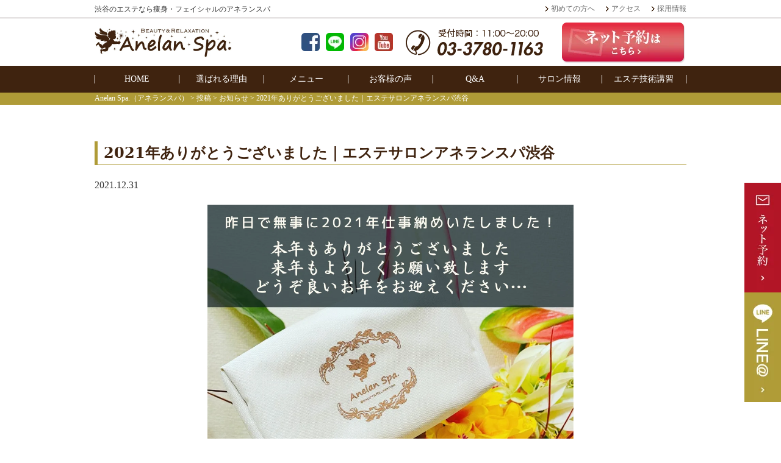

--- FILE ---
content_type: text/html; charset=UTF-8
request_url: https://anelan-spa.jp/post-1078/
body_size: 12178
content:
<!doctype html>
<html dir="ltr" lang="ja" prefix="og: https://ogp.me/ns#">
<head>
<meta http-equiv="X-UA-Compatible" content="IE=edge">
<meta charset="utf-8">
<meta name="viewport" content="width=device-width, initial-scale=1">
<meta name="format-detection" content="telephone=no">
<title>2021年ありがとうございました｜エステサロンアネランスパ渋谷Anelan Spa.（アネランスパ）</title>
<link href="https://fonts.googleapis.com/css?family=Fira+Sans:100,100i,200,200i,300,300i" rel="stylesheet">
<link rel="pingback" href="https://anelan-spa.jp/site/xmlrpc.php">
<!--[if lt IE 9]>
<script src="//cdnjs.cloudflare.com/ajax/libs/html5shiv/3.7.2/html5shiv.min.js"></script>
<script src="//cdnjs.cloudflare.com/ajax/libs/respond.js/1.4.2/respond.min.js"></script>
<![endif]-->

		<!-- All in One SEO 4.9.3 - aioseo.com -->
	<meta name="description" content="昨日2021年12月30日、おかげさまで無事に2021年の仕事納めをいたしましました。本年もたくさんのご愛顧をありがとうございました。来年もよろしくお願いいたします。どうぞ良いお年をお迎えください…アネランスパお正月休み2021年12月31日〜2022年1月6日まで、新年は1月7日より営業開始となります" />
	<meta name="robots" content="max-image-preview:large" />
	<meta name="author" content="anelan"/>
	<meta name="keywords" content="bbl,エステ渋谷,ファスティング,フェイシャル渋谷,体質改善,光フェイシャル,渋谷エステ,肌質改善,腸セラピー,腸活" />
	<link rel="canonical" href="https://anelan-spa.jp/post-1078/" />
	<meta name="generator" content="All in One SEO (AIOSEO) 4.9.3" />
		<meta property="og:locale" content="ja_JP" />
		<meta property="og:site_name" content="Anelan Spa.（アネランスパ） | 渋⾕のエステならフェイシャル・痩身のアネランスパ" />
		<meta property="og:type" content="article" />
		<meta property="og:title" content="2021年ありがとうございました｜エステサロンアネランスパ渋谷" />
		<meta property="og:description" content="昨日2021年12月30日、おかげさまで無事に2021年の仕事納めをいたしましました。本年もたくさんのご愛顧をありがとうございました。来年もよろしくお願いいたします。どうぞ良いお年をお迎えください…アネランスパお正月休み2021年12月31日〜2022年1月6日まで、新年は1月7日より営業開始となります" />
		<meta property="og:url" content="https://anelan-spa.jp/post-1078/" />
		<meta property="og:image" content="https://anelan-spa.jp/site/wp-content/uploads/2024/11/aneranspa.png" />
		<meta property="og:image:secure_url" content="https://anelan-spa.jp/site/wp-content/uploads/2024/11/aneranspa.png" />
		<meta property="og:image:width" content="720" />
		<meta property="og:image:height" content="378" />
		<meta property="article:published_time" content="2021-12-31T00:00:09+00:00" />
		<meta property="article:modified_time" content="2022-01-03T14:05:39+00:00" />
		<meta name="twitter:card" content="summary" />
		<meta name="twitter:title" content="2021年ありがとうございました｜エステサロンアネランスパ渋谷" />
		<meta name="twitter:description" content="昨日2021年12月30日、おかげさまで無事に2021年の仕事納めをいたしましました。本年もたくさんのご愛顧をありがとうございました。来年もよろしくお願いいたします。どうぞ良いお年をお迎えください…アネランスパお正月休み2021年12月31日〜2022年1月6日まで、新年は1月7日より営業開始となります" />
		<meta name="twitter:image" content="https://anelan-spa.jp/site/wp-content/uploads/2024/11/aneranspa.png" />
		<script type="application/ld+json" class="aioseo-schema">
			{"@context":"https:\/\/schema.org","@graph":[{"@type":"Article","@id":"https:\/\/anelan-spa.jp\/post-1078\/#article","name":"2021\u5e74\u3042\u308a\u304c\u3068\u3046\u3054\u3056\u3044\u307e\u3057\u305f\uff5c\u30a8\u30b9\u30c6\u30b5\u30ed\u30f3\u30a2\u30cd\u30e9\u30f3\u30b9\u30d1\u6e0b\u8c37","headline":"2021\u5e74\u3042\u308a\u304c\u3068\u3046\u3054\u3056\u3044\u307e\u3057\u305f\uff5c\u30a8\u30b9\u30c6\u30b5\u30ed\u30f3\u30a2\u30cd\u30e9\u30f3\u30b9\u30d1\u6e0b\u8c37","author":{"@id":"https:\/\/anelan-spa.jp\/author\/anelan\/#author"},"publisher":{"@id":"https:\/\/anelan-spa.jp\/#organization"},"image":{"@type":"ImageObject","url":"https:\/\/anelan-spa.jp\/site\/wp-content\/uploads\/2022\/01\/6CA26709-E73E-4C08-8B38-EF7FD6CDAD42.png","width":1080,"height":1080},"datePublished":"2021-12-31T09:00:09+09:00","dateModified":"2022-01-03T23:05:39+09:00","inLanguage":"ja","mainEntityOfPage":{"@id":"https:\/\/anelan-spa.jp\/post-1078\/#webpage"},"isPartOf":{"@id":"https:\/\/anelan-spa.jp\/post-1078\/#webpage"},"articleSection":"\u304a\u77e5\u3089\u305b, \u30d6\u30ed\u30b0, \u6295\u7a3f, BBL, \u30a8\u30b9\u30c6\u6e0b\u8c37, \u30d5\u30a1\u30b9\u30c6\u30a3\u30f3\u30b0, \u30d5\u30a7\u30a4\u30b7\u30e3\u30eb\u6e0b\u8c37, \u4f53\u8cea\u6539\u5584, \u5149\u30d5\u30a7\u30a4\u30b7\u30e3\u30eb, \u6e0b\u8c37\u30a8\u30b9\u30c6, \u808c\u8cea\u6539\u5584, \u8178\u30bb\u30e9\u30d4\u30fc, \u8178\u6d3b"},{"@type":"BreadcrumbList","@id":"https:\/\/anelan-spa.jp\/post-1078\/#breadcrumblist","itemListElement":[{"@type":"ListItem","@id":"https:\/\/anelan-spa.jp#listItem","position":1,"name":"\u30db\u30fc\u30e0","item":"https:\/\/anelan-spa.jp","nextItem":{"@type":"ListItem","@id":"https:\/\/anelan-spa.jp\/information\/#listItem","name":"\u6295\u7a3f"}},{"@type":"ListItem","@id":"https:\/\/anelan-spa.jp\/information\/#listItem","position":2,"name":"\u6295\u7a3f","item":"https:\/\/anelan-spa.jp\/information\/","nextItem":{"@type":"ListItem","@id":"https:\/\/anelan-spa.jp\/information\/news\/#listItem","name":"\u304a\u77e5\u3089\u305b"},"previousItem":{"@type":"ListItem","@id":"https:\/\/anelan-spa.jp#listItem","name":"\u30db\u30fc\u30e0"}},{"@type":"ListItem","@id":"https:\/\/anelan-spa.jp\/information\/news\/#listItem","position":3,"name":"\u304a\u77e5\u3089\u305b","item":"https:\/\/anelan-spa.jp\/information\/news\/","nextItem":{"@type":"ListItem","@id":"https:\/\/anelan-spa.jp\/post-1078\/#listItem","name":"2021\u5e74\u3042\u308a\u304c\u3068\u3046\u3054\u3056\u3044\u307e\u3057\u305f\uff5c\u30a8\u30b9\u30c6\u30b5\u30ed\u30f3\u30a2\u30cd\u30e9\u30f3\u30b9\u30d1\u6e0b\u8c37"},"previousItem":{"@type":"ListItem","@id":"https:\/\/anelan-spa.jp\/information\/#listItem","name":"\u6295\u7a3f"}},{"@type":"ListItem","@id":"https:\/\/anelan-spa.jp\/post-1078\/#listItem","position":4,"name":"2021\u5e74\u3042\u308a\u304c\u3068\u3046\u3054\u3056\u3044\u307e\u3057\u305f\uff5c\u30a8\u30b9\u30c6\u30b5\u30ed\u30f3\u30a2\u30cd\u30e9\u30f3\u30b9\u30d1\u6e0b\u8c37","previousItem":{"@type":"ListItem","@id":"https:\/\/anelan-spa.jp\/information\/news\/#listItem","name":"\u304a\u77e5\u3089\u305b"}}]},{"@type":"Organization","@id":"https:\/\/anelan-spa.jp\/#organization","name":"Anelan Spa.\uff08\u30a2\u30cd\u30e9\u30f3\u30b9\u30d1\uff09","description":"\u6e0b\u2f95\u306e\u30a8\u30b9\u30c6\u306a\u3089\u30d5\u30a7\u30a4\u30b7\u30e3\u30eb\u30fb\u75e9\u8eab\u306e\u30a2\u30cd\u30e9\u30f3\u30b9\u30d1","url":"https:\/\/anelan-spa.jp\/","telephone":"+81337801163","logo":{"@type":"ImageObject","url":"https:\/\/anelan-spa.jp\/site\/wp-content\/uploads\/2021\/08\/cropped-40C18AE3-C43B-4921-B375-D5ED4813DDEE-1.jpeg","@id":"https:\/\/anelan-spa.jp\/post-1078\/#organizationLogo","width":512,"height":512},"image":{"@id":"https:\/\/anelan-spa.jp\/post-1078\/#organizationLogo"}},{"@type":"Person","@id":"https:\/\/anelan-spa.jp\/author\/anelan\/#author","url":"https:\/\/anelan-spa.jp\/author\/anelan\/","name":"anelan","image":{"@type":"ImageObject","@id":"https:\/\/anelan-spa.jp\/post-1078\/#authorImage","url":"https:\/\/secure.gravatar.com\/avatar\/ddb987374de1085af48a601bca569c43505c2841cc5cda3a9d773f6715556f02?s=96&d=mm&r=g","width":96,"height":96,"caption":"anelan"}},{"@type":"WebPage","@id":"https:\/\/anelan-spa.jp\/post-1078\/#webpage","url":"https:\/\/anelan-spa.jp\/post-1078\/","name":"2021\u5e74\u3042\u308a\u304c\u3068\u3046\u3054\u3056\u3044\u307e\u3057\u305f\uff5c\u30a8\u30b9\u30c6\u30b5\u30ed\u30f3\u30a2\u30cd\u30e9\u30f3\u30b9\u30d1\u6e0b\u8c37","description":"\u6628\u65e52021\u5e7412\u670830\u65e5\u3001\u304a\u304b\u3052\u3055\u307e\u3067\u7121\u4e8b\u306b2021\u5e74\u306e\u4ed5\u4e8b\u7d0d\u3081\u3092\u3044\u305f\u3057\u307e\u3057\u307e\u3057\u305f\u3002\u672c\u5e74\u3082\u305f\u304f\u3055\u3093\u306e\u3054\u611b\u9867\u3092\u3042\u308a\u304c\u3068\u3046\u3054\u3056\u3044\u307e\u3057\u305f\u3002\u6765\u5e74\u3082\u3088\u308d\u3057\u304f\u304a\u9858\u3044\u3044\u305f\u3057\u307e\u3059\u3002\u3069\u3046\u305e\u826f\u3044\u304a\u5e74\u3092\u304a\u8fce\u3048\u304f\u3060\u3055\u3044\u2026\u30a2\u30cd\u30e9\u30f3\u30b9\u30d1\u304a\u6b63\u6708\u4f11\u307f2021\u5e7412\u670831\u65e5\u301c2022\u5e741\u67086\u65e5\u307e\u3067\u3001\u65b0\u5e74\u306f1\u67087\u65e5\u3088\u308a\u55b6\u696d\u958b\u59cb\u3068\u306a\u308a\u307e\u3059","inLanguage":"ja","isPartOf":{"@id":"https:\/\/anelan-spa.jp\/#website"},"breadcrumb":{"@id":"https:\/\/anelan-spa.jp\/post-1078\/#breadcrumblist"},"author":{"@id":"https:\/\/anelan-spa.jp\/author\/anelan\/#author"},"creator":{"@id":"https:\/\/anelan-spa.jp\/author\/anelan\/#author"},"image":{"@type":"ImageObject","url":"https:\/\/anelan-spa.jp\/site\/wp-content\/uploads\/2022\/01\/6CA26709-E73E-4C08-8B38-EF7FD6CDAD42.png","@id":"https:\/\/anelan-spa.jp\/post-1078\/#mainImage","width":1080,"height":1080},"primaryImageOfPage":{"@id":"https:\/\/anelan-spa.jp\/post-1078\/#mainImage"},"datePublished":"2021-12-31T09:00:09+09:00","dateModified":"2022-01-03T23:05:39+09:00"},{"@type":"WebSite","@id":"https:\/\/anelan-spa.jp\/#website","url":"https:\/\/anelan-spa.jp\/","name":"Anelan Spa.\uff08\u30a2\u30cd\u30e9\u30f3\u30b9\u30d1\uff09","description":"\u6e0b\u2f95\u306e\u30a8\u30b9\u30c6\u306a\u3089\u30d5\u30a7\u30a4\u30b7\u30e3\u30eb\u30fb\u75e9\u8eab\u306e\u30a2\u30cd\u30e9\u30f3\u30b9\u30d1","inLanguage":"ja","publisher":{"@id":"https:\/\/anelan-spa.jp\/#organization"}}]}
		</script>
		<!-- All in One SEO -->

<link rel="alternate" title="oEmbed (JSON)" type="application/json+oembed" href="https://anelan-spa.jp/wp-json/oembed/1.0/embed?url=https%3A%2F%2Fanelan-spa.jp%2Fpost-1078%2F" />
<link rel="alternate" title="oEmbed (XML)" type="text/xml+oembed" href="https://anelan-spa.jp/wp-json/oembed/1.0/embed?url=https%3A%2F%2Fanelan-spa.jp%2Fpost-1078%2F&#038;format=xml" />
		<!-- This site uses the Google Analytics by MonsterInsights plugin v9.11.1 - Using Analytics tracking - https://www.monsterinsights.com/ -->
		<!-- Note: MonsterInsights is not currently configured on this site. The site owner needs to authenticate with Google Analytics in the MonsterInsights settings panel. -->
					<!-- No tracking code set -->
				<!-- / Google Analytics by MonsterInsights -->
		<style id='wp-img-auto-sizes-contain-inline-css' type='text/css'>
img:is([sizes=auto i],[sizes^="auto," i]){contain-intrinsic-size:3000px 1500px}
/*# sourceURL=wp-img-auto-sizes-contain-inline-css */
</style>
<link rel='stylesheet' id='sbi_styles-css' href='https://anelan-spa.jp/site/wp-content/plugins/instagram-feed/css/sbi-styles.min.css?ver=6.10.0' type='text/css' media='all' />
<style id='wp-block-library-inline-css' type='text/css'>
:root{--wp-block-synced-color:#7a00df;--wp-block-synced-color--rgb:122,0,223;--wp-bound-block-color:var(--wp-block-synced-color);--wp-editor-canvas-background:#ddd;--wp-admin-theme-color:#007cba;--wp-admin-theme-color--rgb:0,124,186;--wp-admin-theme-color-darker-10:#006ba1;--wp-admin-theme-color-darker-10--rgb:0,107,160.5;--wp-admin-theme-color-darker-20:#005a87;--wp-admin-theme-color-darker-20--rgb:0,90,135;--wp-admin-border-width-focus:2px}@media (min-resolution:192dpi){:root{--wp-admin-border-width-focus:1.5px}}.wp-element-button{cursor:pointer}:root .has-very-light-gray-background-color{background-color:#eee}:root .has-very-dark-gray-background-color{background-color:#313131}:root .has-very-light-gray-color{color:#eee}:root .has-very-dark-gray-color{color:#313131}:root .has-vivid-green-cyan-to-vivid-cyan-blue-gradient-background{background:linear-gradient(135deg,#00d084,#0693e3)}:root .has-purple-crush-gradient-background{background:linear-gradient(135deg,#34e2e4,#4721fb 50%,#ab1dfe)}:root .has-hazy-dawn-gradient-background{background:linear-gradient(135deg,#faaca8,#dad0ec)}:root .has-subdued-olive-gradient-background{background:linear-gradient(135deg,#fafae1,#67a671)}:root .has-atomic-cream-gradient-background{background:linear-gradient(135deg,#fdd79a,#004a59)}:root .has-nightshade-gradient-background{background:linear-gradient(135deg,#330968,#31cdcf)}:root .has-midnight-gradient-background{background:linear-gradient(135deg,#020381,#2874fc)}:root{--wp--preset--font-size--normal:16px;--wp--preset--font-size--huge:42px}.has-regular-font-size{font-size:1em}.has-larger-font-size{font-size:2.625em}.has-normal-font-size{font-size:var(--wp--preset--font-size--normal)}.has-huge-font-size{font-size:var(--wp--preset--font-size--huge)}.has-text-align-center{text-align:center}.has-text-align-left{text-align:left}.has-text-align-right{text-align:right}.has-fit-text{white-space:nowrap!important}#end-resizable-editor-section{display:none}.aligncenter{clear:both}.items-justified-left{justify-content:flex-start}.items-justified-center{justify-content:center}.items-justified-right{justify-content:flex-end}.items-justified-space-between{justify-content:space-between}.screen-reader-text{border:0;clip-path:inset(50%);height:1px;margin:-1px;overflow:hidden;padding:0;position:absolute;width:1px;word-wrap:normal!important}.screen-reader-text:focus{background-color:#ddd;clip-path:none;color:#444;display:block;font-size:1em;height:auto;left:5px;line-height:normal;padding:15px 23px 14px;text-decoration:none;top:5px;width:auto;z-index:100000}html :where(.has-border-color){border-style:solid}html :where([style*=border-top-color]){border-top-style:solid}html :where([style*=border-right-color]){border-right-style:solid}html :where([style*=border-bottom-color]){border-bottom-style:solid}html :where([style*=border-left-color]){border-left-style:solid}html :where([style*=border-width]){border-style:solid}html :where([style*=border-top-width]){border-top-style:solid}html :where([style*=border-right-width]){border-right-style:solid}html :where([style*=border-bottom-width]){border-bottom-style:solid}html :where([style*=border-left-width]){border-left-style:solid}html :where(img[class*=wp-image-]){height:auto;max-width:100%}:where(figure){margin:0 0 1em}html :where(.is-position-sticky){--wp-admin--admin-bar--position-offset:var(--wp-admin--admin-bar--height,0px)}@media screen and (max-width:600px){html :where(.is-position-sticky){--wp-admin--admin-bar--position-offset:0px}}

/*# sourceURL=wp-block-library-inline-css */
</style><style id='global-styles-inline-css' type='text/css'>
:root{--wp--preset--aspect-ratio--square: 1;--wp--preset--aspect-ratio--4-3: 4/3;--wp--preset--aspect-ratio--3-4: 3/4;--wp--preset--aspect-ratio--3-2: 3/2;--wp--preset--aspect-ratio--2-3: 2/3;--wp--preset--aspect-ratio--16-9: 16/9;--wp--preset--aspect-ratio--9-16: 9/16;--wp--preset--color--black: #000000;--wp--preset--color--cyan-bluish-gray: #abb8c3;--wp--preset--color--white: #ffffff;--wp--preset--color--pale-pink: #f78da7;--wp--preset--color--vivid-red: #cf2e2e;--wp--preset--color--luminous-vivid-orange: #ff6900;--wp--preset--color--luminous-vivid-amber: #fcb900;--wp--preset--color--light-green-cyan: #7bdcb5;--wp--preset--color--vivid-green-cyan: #00d084;--wp--preset--color--pale-cyan-blue: #8ed1fc;--wp--preset--color--vivid-cyan-blue: #0693e3;--wp--preset--color--vivid-purple: #9b51e0;--wp--preset--gradient--vivid-cyan-blue-to-vivid-purple: linear-gradient(135deg,rgb(6,147,227) 0%,rgb(155,81,224) 100%);--wp--preset--gradient--light-green-cyan-to-vivid-green-cyan: linear-gradient(135deg,rgb(122,220,180) 0%,rgb(0,208,130) 100%);--wp--preset--gradient--luminous-vivid-amber-to-luminous-vivid-orange: linear-gradient(135deg,rgb(252,185,0) 0%,rgb(255,105,0) 100%);--wp--preset--gradient--luminous-vivid-orange-to-vivid-red: linear-gradient(135deg,rgb(255,105,0) 0%,rgb(207,46,46) 100%);--wp--preset--gradient--very-light-gray-to-cyan-bluish-gray: linear-gradient(135deg,rgb(238,238,238) 0%,rgb(169,184,195) 100%);--wp--preset--gradient--cool-to-warm-spectrum: linear-gradient(135deg,rgb(74,234,220) 0%,rgb(151,120,209) 20%,rgb(207,42,186) 40%,rgb(238,44,130) 60%,rgb(251,105,98) 80%,rgb(254,248,76) 100%);--wp--preset--gradient--blush-light-purple: linear-gradient(135deg,rgb(255,206,236) 0%,rgb(152,150,240) 100%);--wp--preset--gradient--blush-bordeaux: linear-gradient(135deg,rgb(254,205,165) 0%,rgb(254,45,45) 50%,rgb(107,0,62) 100%);--wp--preset--gradient--luminous-dusk: linear-gradient(135deg,rgb(255,203,112) 0%,rgb(199,81,192) 50%,rgb(65,88,208) 100%);--wp--preset--gradient--pale-ocean: linear-gradient(135deg,rgb(255,245,203) 0%,rgb(182,227,212) 50%,rgb(51,167,181) 100%);--wp--preset--gradient--electric-grass: linear-gradient(135deg,rgb(202,248,128) 0%,rgb(113,206,126) 100%);--wp--preset--gradient--midnight: linear-gradient(135deg,rgb(2,3,129) 0%,rgb(40,116,252) 100%);--wp--preset--font-size--small: 13px;--wp--preset--font-size--medium: 20px;--wp--preset--font-size--large: 36px;--wp--preset--font-size--x-large: 42px;--wp--preset--spacing--20: 0.44rem;--wp--preset--spacing--30: 0.67rem;--wp--preset--spacing--40: 1rem;--wp--preset--spacing--50: 1.5rem;--wp--preset--spacing--60: 2.25rem;--wp--preset--spacing--70: 3.38rem;--wp--preset--spacing--80: 5.06rem;--wp--preset--shadow--natural: 6px 6px 9px rgba(0, 0, 0, 0.2);--wp--preset--shadow--deep: 12px 12px 50px rgba(0, 0, 0, 0.4);--wp--preset--shadow--sharp: 6px 6px 0px rgba(0, 0, 0, 0.2);--wp--preset--shadow--outlined: 6px 6px 0px -3px rgb(255, 255, 255), 6px 6px rgb(0, 0, 0);--wp--preset--shadow--crisp: 6px 6px 0px rgb(0, 0, 0);}:where(.is-layout-flex){gap: 0.5em;}:where(.is-layout-grid){gap: 0.5em;}body .is-layout-flex{display: flex;}.is-layout-flex{flex-wrap: wrap;align-items: center;}.is-layout-flex > :is(*, div){margin: 0;}body .is-layout-grid{display: grid;}.is-layout-grid > :is(*, div){margin: 0;}:where(.wp-block-columns.is-layout-flex){gap: 2em;}:where(.wp-block-columns.is-layout-grid){gap: 2em;}:where(.wp-block-post-template.is-layout-flex){gap: 1.25em;}:where(.wp-block-post-template.is-layout-grid){gap: 1.25em;}.has-black-color{color: var(--wp--preset--color--black) !important;}.has-cyan-bluish-gray-color{color: var(--wp--preset--color--cyan-bluish-gray) !important;}.has-white-color{color: var(--wp--preset--color--white) !important;}.has-pale-pink-color{color: var(--wp--preset--color--pale-pink) !important;}.has-vivid-red-color{color: var(--wp--preset--color--vivid-red) !important;}.has-luminous-vivid-orange-color{color: var(--wp--preset--color--luminous-vivid-orange) !important;}.has-luminous-vivid-amber-color{color: var(--wp--preset--color--luminous-vivid-amber) !important;}.has-light-green-cyan-color{color: var(--wp--preset--color--light-green-cyan) !important;}.has-vivid-green-cyan-color{color: var(--wp--preset--color--vivid-green-cyan) !important;}.has-pale-cyan-blue-color{color: var(--wp--preset--color--pale-cyan-blue) !important;}.has-vivid-cyan-blue-color{color: var(--wp--preset--color--vivid-cyan-blue) !important;}.has-vivid-purple-color{color: var(--wp--preset--color--vivid-purple) !important;}.has-black-background-color{background-color: var(--wp--preset--color--black) !important;}.has-cyan-bluish-gray-background-color{background-color: var(--wp--preset--color--cyan-bluish-gray) !important;}.has-white-background-color{background-color: var(--wp--preset--color--white) !important;}.has-pale-pink-background-color{background-color: var(--wp--preset--color--pale-pink) !important;}.has-vivid-red-background-color{background-color: var(--wp--preset--color--vivid-red) !important;}.has-luminous-vivid-orange-background-color{background-color: var(--wp--preset--color--luminous-vivid-orange) !important;}.has-luminous-vivid-amber-background-color{background-color: var(--wp--preset--color--luminous-vivid-amber) !important;}.has-light-green-cyan-background-color{background-color: var(--wp--preset--color--light-green-cyan) !important;}.has-vivid-green-cyan-background-color{background-color: var(--wp--preset--color--vivid-green-cyan) !important;}.has-pale-cyan-blue-background-color{background-color: var(--wp--preset--color--pale-cyan-blue) !important;}.has-vivid-cyan-blue-background-color{background-color: var(--wp--preset--color--vivid-cyan-blue) !important;}.has-vivid-purple-background-color{background-color: var(--wp--preset--color--vivid-purple) !important;}.has-black-border-color{border-color: var(--wp--preset--color--black) !important;}.has-cyan-bluish-gray-border-color{border-color: var(--wp--preset--color--cyan-bluish-gray) !important;}.has-white-border-color{border-color: var(--wp--preset--color--white) !important;}.has-pale-pink-border-color{border-color: var(--wp--preset--color--pale-pink) !important;}.has-vivid-red-border-color{border-color: var(--wp--preset--color--vivid-red) !important;}.has-luminous-vivid-orange-border-color{border-color: var(--wp--preset--color--luminous-vivid-orange) !important;}.has-luminous-vivid-amber-border-color{border-color: var(--wp--preset--color--luminous-vivid-amber) !important;}.has-light-green-cyan-border-color{border-color: var(--wp--preset--color--light-green-cyan) !important;}.has-vivid-green-cyan-border-color{border-color: var(--wp--preset--color--vivid-green-cyan) !important;}.has-pale-cyan-blue-border-color{border-color: var(--wp--preset--color--pale-cyan-blue) !important;}.has-vivid-cyan-blue-border-color{border-color: var(--wp--preset--color--vivid-cyan-blue) !important;}.has-vivid-purple-border-color{border-color: var(--wp--preset--color--vivid-purple) !important;}.has-vivid-cyan-blue-to-vivid-purple-gradient-background{background: var(--wp--preset--gradient--vivid-cyan-blue-to-vivid-purple) !important;}.has-light-green-cyan-to-vivid-green-cyan-gradient-background{background: var(--wp--preset--gradient--light-green-cyan-to-vivid-green-cyan) !important;}.has-luminous-vivid-amber-to-luminous-vivid-orange-gradient-background{background: var(--wp--preset--gradient--luminous-vivid-amber-to-luminous-vivid-orange) !important;}.has-luminous-vivid-orange-to-vivid-red-gradient-background{background: var(--wp--preset--gradient--luminous-vivid-orange-to-vivid-red) !important;}.has-very-light-gray-to-cyan-bluish-gray-gradient-background{background: var(--wp--preset--gradient--very-light-gray-to-cyan-bluish-gray) !important;}.has-cool-to-warm-spectrum-gradient-background{background: var(--wp--preset--gradient--cool-to-warm-spectrum) !important;}.has-blush-light-purple-gradient-background{background: var(--wp--preset--gradient--blush-light-purple) !important;}.has-blush-bordeaux-gradient-background{background: var(--wp--preset--gradient--blush-bordeaux) !important;}.has-luminous-dusk-gradient-background{background: var(--wp--preset--gradient--luminous-dusk) !important;}.has-pale-ocean-gradient-background{background: var(--wp--preset--gradient--pale-ocean) !important;}.has-electric-grass-gradient-background{background: var(--wp--preset--gradient--electric-grass) !important;}.has-midnight-gradient-background{background: var(--wp--preset--gradient--midnight) !important;}.has-small-font-size{font-size: var(--wp--preset--font-size--small) !important;}.has-medium-font-size{font-size: var(--wp--preset--font-size--medium) !important;}.has-large-font-size{font-size: var(--wp--preset--font-size--large) !important;}.has-x-large-font-size{font-size: var(--wp--preset--font-size--x-large) !important;}
/*# sourceURL=global-styles-inline-css */
</style>

<style id='classic-theme-styles-inline-css' type='text/css'>
/*! This file is auto-generated */
.wp-block-button__link{color:#fff;background-color:#32373c;border-radius:9999px;box-shadow:none;text-decoration:none;padding:calc(.667em + 2px) calc(1.333em + 2px);font-size:1.125em}.wp-block-file__button{background:#32373c;color:#fff;text-decoration:none}
/*# sourceURL=/wp-includes/css/classic-themes.min.css */
</style>
<link rel='stylesheet' id='responsive-lightbox-tosrus-css' href='https://anelan-spa.jp/site/wp-content/plugins/responsive-lightbox/assets/tosrus/jquery.tosrus.min.css?ver=2.5.0' type='text/css' media='all' />
<link rel='stylesheet' id='font-awesome-css' href='https://anelan-spa.jp/site/wp-content/themes/anelanspa/css/font-awesome.min.css' type='text/css' media='all' />
<link rel='stylesheet' id='animate-css' href='https://anelan-spa.jp/site/wp-content/themes/anelanspa/css/animate.css' type='text/css' media='all' />
<link rel='stylesheet' id='normalize-css' href='https://anelan-spa.jp/site/wp-content/themes/anelanspa/css/normalize.min.css' type='text/css' media='all' />
<link rel='stylesheet' id='main-style-css' href='https://anelan-spa.jp/site/wp-content/themes/anelanspa/style.css' type='text/css' media='all' />
<link rel='stylesheet' id='wp-pagenavi-css' href='https://anelan-spa.jp/site/wp-content/plugins/wp-pagenavi/pagenavi-css.css?ver=2.70' type='text/css' media='all' />
<script type="text/javascript" src="https://anelan-spa.jp/site/wp-includes/js/jquery/jquery.min.js?ver=3.7.1" id="jquery-core-js"></script>
<script type="text/javascript" src="https://anelan-spa.jp/site/wp-includes/js/jquery/jquery-migrate.min.js?ver=3.4.1" id="jquery-migrate-js"></script>
<script type="text/javascript" src="https://anelan-spa.jp/site/wp-content/plugins/responsive-lightbox/assets/dompurify/purify.min.js?ver=3.3.1" id="dompurify-js"></script>
<script type="text/javascript" id="responsive-lightbox-sanitizer-js-before">
/* <![CDATA[ */
window.RLG = window.RLG || {}; window.RLG.sanitizeAllowedHosts = ["youtube.com","www.youtube.com","youtu.be","vimeo.com","player.vimeo.com"];
//# sourceURL=responsive-lightbox-sanitizer-js-before
/* ]]> */
</script>
<script type="text/javascript" src="https://anelan-spa.jp/site/wp-content/plugins/responsive-lightbox/js/sanitizer.js?ver=2.6.1" id="responsive-lightbox-sanitizer-js"></script>
<script type="text/javascript" src="https://anelan-spa.jp/site/wp-content/plugins/responsive-lightbox/assets/tosrus/jquery.tosrus.min.js?ver=2.5.0" id="responsive-lightbox-tosrus-js"></script>
<script type="text/javascript" src="https://anelan-spa.jp/site/wp-includes/js/underscore.min.js?ver=1.13.7" id="underscore-js"></script>
<script type="text/javascript" src="https://anelan-spa.jp/site/wp-content/plugins/responsive-lightbox/assets/infinitescroll/infinite-scroll.pkgd.min.js?ver=4.0.1" id="responsive-lightbox-infinite-scroll-js"></script>
<script type="text/javascript" id="responsive-lightbox-js-before">
/* <![CDATA[ */
var rlArgs = {"script":"tosrus","selector":"lightbox","customEvents":"","activeGalleries":true,"effect":"slide","infinite":true,"keys":false,"autoplay":true,"pauseOnHover":false,"timeout":4000,"pagination":true,"paginationType":"thumbnails","closeOnClick":false,"woocommerce_gallery":false,"ajaxurl":"https:\/\/anelan-spa.jp\/site\/wp-admin\/admin-ajax.php","nonce":"a82226ef95","preview":false,"postId":1078,"scriptExtension":false};

//# sourceURL=responsive-lightbox-js-before
/* ]]> */
</script>
<script type="text/javascript" src="https://anelan-spa.jp/site/wp-content/plugins/responsive-lightbox/js/front.js?ver=2.6.1" id="responsive-lightbox-js"></script>
<script type="text/javascript" src="https://anelan-spa.jp/site/wp-content/themes/anelanspa/js/animatedModal.min.js?ver=1.0" id="animate-js"></script>
<script type="text/javascript" src="https://anelan-spa.jp/site/wp-content/themes/anelanspa/js/jquery.tile.js?ver=0.0.2" id="tile-js"></script>
<link rel="https://api.w.org/" href="https://anelan-spa.jp/wp-json/" /><link rel="alternate" title="JSON" type="application/json" href="https://anelan-spa.jp/wp-json/wp/v2/posts/1078" /><link rel="icon" href="https://anelan-spa.jp/site/wp-content/uploads/2021/08/cropped-40C18AE3-C43B-4921-B375-D5ED4813DDEE-32x32.jpeg" sizes="32x32" />
<link rel="icon" href="https://anelan-spa.jp/site/wp-content/uploads/2021/08/cropped-40C18AE3-C43B-4921-B375-D5ED4813DDEE-192x192.jpeg" sizes="192x192" />
<link rel="apple-touch-icon" href="https://anelan-spa.jp/site/wp-content/uploads/2021/08/cropped-40C18AE3-C43B-4921-B375-D5ED4813DDEE-180x180.jpeg" />
<meta name="msapplication-TileImage" content="https://anelan-spa.jp/site/wp-content/uploads/2021/08/cropped-40C18AE3-C43B-4921-B375-D5ED4813DDEE-270x270.jpeg" />

<!-- Google tag (gtag.js) -->
<script async src="https://www.googletagmanager.com/gtag/js?id=G-ZHCHDVS0ZN"></script>
<script>
  window.dataLayer = window.dataLayer || [];
  function gtag(){dataLayer.push(arguments);}
  gtag('js', new Date());

  gtag('config', 'G-ZHCHDVS0ZN');
</script>

<script type="application/ld+json">
{
 "@context":"http://schema.org",
 "@type":"DaySpa",
 "name":"エステサロンアネランスパ（Anelan Spa.）",
 "address":{
  "@type":"PostalAddress",
  "streetAddress":"南平台町6-11 ジョイヒルズ303",
  "addressLocality":"渋谷区",
  "addressRegion":"東京都",
  "postalCode":"150-0036",
  "addressCountry":"JP"
 },
 "geo":{
  "@type":"GeoCoordinates",
  "latitude":"35.654325",
  "longitude":"139.697635"
 },
 "telephone":"+81-3-3780-1163",
 "openingHoursSpecification":[
  {
   "@type":"OpeningHoursSpecification",
   "dayOfWeek":[
    "Tuesday",
    "Wednesday",
    "Thursday",
    "Friday",
    "Saturday",
    "Sunday"
   ],
   "opens":"11:00",
   "closes":"20:00"
  }
 ],
 "url":"https://anelan-spa.jp/"
}
</script>
</head>
<body class="wp-singular post-template-default single single-post postid-1078 single-format-standard wp-theme-anelanspa sub_page metaslider-plugin">
		
	
	<!-- header -->
	<header id="header">
		<div id="headerCnt">
            <div id="headerTop">
                <div class="container">
                    <div id="headerTopInner">
                        <div id="headerRead">
                            <h1>渋⾕のエステなら痩⾝・フェイシャルのアネランスパ</h1>
                        </div>
                        <div id="headerTopMenu">
                            <ul><li id="menu-item-263"><a href="https://anelan-spa.jp/beginner/">初めての方へ</a></li>
<li id="menu-item-43"><a href="https://anelan-spa.jp/access/">アクセス</a></li>
<li id="menu-item-42"><a href="https://anelan-spa.jp/recruit/">採用情報</a></li>
</ul>                        </div>
                    </div>
                </div>
            </div>
            <div id="headerMain">
                <div class="container">
                    <div id="headerMainInner">
                        <div id="logoArea">
                            <div id="logo">
                                <a href="https://anelan-spa.jp" title="Anelan Spa.（アネランスパ）"><img src="https://anelan-spa.jp/site/wp-content/themes/anelanspa/images/common/logo.jpg" alt="Anelan Spa.（アネランスパ）"></a>
                            </div>
                        </div>
                        <div id="headerSns">
                            <ul>
                                <li><a href="https://www.facebook.com/pages/category/Day-Spa/Anelan-Spa-%E3%82%A2%E3%83%8D%E3%83%A9%E3%83%B3%E3%82%B9%E3%83%91-1771421449762414/" title="Facebook" rel="nofollow" target="_blank"><img src="https://anelan-spa.jp/site/wp-content/themes/anelanspa/images/common/fb.png" alt="FaceBook"/></a></li>
                                <li><a href="https://anelan-spa.jp/line/" title="LINE" rel="nofollow"target="_blank"><img src="https://anelan-spa.jp/site/wp-content/themes/anelanspa/images/common/line.png" alt="LINE"/></a></li>
                                <li><a href="https://www.instagram.com/megumitomita_anelan/" title="Instagram" rel="nofollow"target="_blank"><img src="https://anelan-spa.jp/site/wp-content/themes/anelanspa/images/common/insta.png" alt="Instagram"/></a></li>
                                <li><a href="https://www.youtube.com/channel/UCy6Sn6zDca_ma_2S9rS0wuA" title="youtube" target="_blank"><img src="https://anelan-spa.jp/site/wp-content/themes/anelanspa/images/common/youtube.png" alt="youtube"/></a></li>
                            </ul>
                        </div>
                        <div id="headerContact">
                            <div id="headerTel"><a href="tel:0337801163" title="受付時間：11:00〜20:00 03-3780-1163"><img src="https://anelan-spa.jp/site/wp-content/themes/anelanspa/images/common/hdr_tel.png" alt="受付時間：14:00〜23:00 03-3780-1163"/></a></div>
                            <a href="http://b.hpr.jp/kr/hp/H000367771" title="ネット予約はこちら" target="_blank"><img src="https://anelan-spa.jp/site/wp-content/themes/anelanspa/images/common/btn_reserve.png" alt="ネット予約はこちら"/></a>
                        </div>
                        <div id="naviSpArea">
                            <div id="naviSp">
                                <a href="#navi_contents" id="btnNaviSp" class="menu-trigger">
                                    <span></span>
                                    <span></span>
                                    <span></span>
                                </a>
                                <div id="navi_contents">
                                    <div id="naviSpHeader">
                                        <div class="close-navi_contents close_top"><span></span></div>
                                    </div>
                                    <div class="modal-content">
                                        <ul id="spMenu"><li id="menu-item-64"><a href="https://anelan-spa.jp/">HOME</a></li>
<li id="menu-item-66"><a href="https://anelan-spa.jp/reason/">選ばれる理由</a></li>
<li id="menu-item-1234"><a href="https://anelan-spa.jp/menu/">メニュー</a></li>
<li id="menu-item-600"><a href="https://anelan-spa.jp/voice/">お客様の声</a></li>
<li id="menu-item-68"><a href="https://anelan-spa.jp/faq/">Q&#038;A</a></li>
<li id="menu-item-69"><a href="https://anelan-spa.jp/profile/">サロン情報</a></li>
<li id="menu-item-72"><a href="https://anelan-spa.jp/school/">エステ技術講習</a></li>
<li id="menu-item-589"><a href="https://anelan-spa.jp/beginner/">初めての方へ</a></li>
<li id="menu-item-591"><a href="https://anelan-spa.jp/access/">アクセス</a></li>
<li id="menu-item-590"><a href="https://anelan-spa.jp/recruit/">採用情報</a></li>
</ul>
                                    </div>
                                </div>
                            </div>
                        </div>
                    </div>
                </div>
            </div>
		</div>
    </header>
	<!-- / #header -->
	
	<div id="mainNaviArea">
		<div class="container">
			<nav id="mainNavi">
				<ul><li id="menu-item-45"><a href="https://anelan-spa.jp/">HOME</a></li>
<li id="menu-item-47"><a href="https://anelan-spa.jp/reason/">選ばれる理由</a></li>
<li id="menu-item-1233"><a href="https://anelan-spa.jp/menu/">メニュー</a></li>
<li id="menu-item-601"><a href="https://anelan-spa.jp/voice/">お客様の声</a></li>
<li id="menu-item-49"><a href="https://anelan-spa.jp/faq/">Q&#038;A</a></li>
<li id="menu-item-610"><a href="https://anelan-spa.jp/profile/">サロン情報</a></li>
<li id="menu-item-71"><a href="https://anelan-spa.jp/school/">エステ技術講習</a></li>
</ul>
			</nav>
		</div>
	</div>
	
    <main id="main">
        <div id="floatingBox">
            <a href="http://b.hpr.jp/kr/hp/H000367771" title="ネット予約はこちら" target="_blank"><img src="https://anelan-spa.jp/site/wp-content/themes/anelanspa/images/common/sidebnr_reserve.png" alt="ネット予約"/></a>
            <a href="https://line.me/R/ti/p/@ppn4166p" title="LINE" rel="nofollow"target="_blank"><img src="https://anelan-spa.jp/site/wp-content/themes/anelanspa/images/common/sidebnr_line.png" alt="LINE@"/></a>
        </div>
				
		<div class="breadcrumbs">
			<div class="container">
				<div class="breadcrumbsList">
				<span property="itemListElement" typeof="ListItem"><a property="item" typeof="WebPage" title="Anelan Spa.（アネランスパ）へ移動する" href="https://anelan-spa.jp" class="home" ><span property="name">Anelan Spa.（アネランスパ）</span></a><meta property="position" content="1"></span> &gt; <span property="itemListElement" typeof="ListItem"><a property="item" typeof="WebPage" title="Go to the 投稿 カテゴリー archives." href="https://anelan-spa.jp/information/" class="taxonomy category" ><span property="name">投稿</span></a><meta property="position" content="2"></span> &gt; <span property="itemListElement" typeof="ListItem"><a property="item" typeof="WebPage" title="Go to the お知らせ カテゴリー archives." href="https://anelan-spa.jp/information/news/" class="taxonomy category" ><span property="name">お知らせ</span></a><meta property="position" content="3"></span> &gt; <span property="itemListElement" typeof="ListItem"><span property="name" class="post post-post current-item">2021年ありがとうございました｜エステサロンアネランスパ渋谷</span><meta property="url" content="https://anelan-spa.jp/post-1078/"><meta property="position" content="4"></span>					
				</div>
			</div>
		</div>
				
	<div id="singlePage" class="postPage">
		<div id="mainCnt">			
			<div class="container">
				<section id="cnts">
					
					<h2>2021年ありがとうございました｜エステサロンアネランスパ渋谷</h2>
					<time>2021.12.31</time>
					<div id="postCnt">
						
						<p><img fetchpriority="high" decoding="async" src="https://anelan-spa.jp/site/wp-content/uploads/2022/01/6CA26709-E73E-4C08-8B38-EF7FD6CDAD42.png" alt="" class="aligncenter wp-image-1079" width="600" height="600" /></p>
<p>昨日12月30日、皆様のおかげで無事に2021年の施術納めをいたしました。</p>
<p>たくさんの方々に恵まれて<br />
たくさんの方々に囲まれて<br />
たくさんの方々に支えられて<br />
Anelan Spa.は2021年12月で10周年を迎えることができ<br />
とても幸せな1年を過ごすことができました。</p>
<p>素敵なお客様に囲まれて<br />
素敵なスタッフに囲まれて<br />
毎日が同じでは日々に翻弄されながらも<br />
楽しく笑顔で過ごせておりました。</p>
<p>2022年は、このご恩をさらに還元する年にしたいと思っております。</p>
<p>常にアップデートしながら<br />
常にチャレンジし続け<br />
新たに立ちはだかる山々を越えて<br />
皆様に喜んでいただけるよう<br />
さらに精進！！！いたします。</p>
<p>感動と笑顔あふれるサロンを目指して❤︎</p>
<p>改めて皆様へ感謝申し上げます。<br />
来年もよろしくお願い致します。<br />
どうぞ良いお年をお迎えください。</p>
<p>&nbsp;</p>
<p>*:::*::*:::*:::*:::*:::*:::*:::*::*:::*:::*:::*:::*:::*<br />
お正月休み<br />
2021年12月31日〜2022年1月6日</p>
<p>新年は2022年1月7日より営業開始となります<br />
*:::*::*:::*:::*:::*:::*:::*:::*::*:::*:::*:::*:::*:::*</p>
<p>&nbsp;</p>
<p><a href="https://anelan-spa.jp/lp_facial/"><img decoding="async" src="https://anelan-spa.jp/site/wp-content/uploads/2021/03/facialtrialbtn_on.png" alt="" class="alignnone wp-image-949" width="350" height="113" /></a> <a href="https://anelan-spa.jp/lp-datsumou/"><img decoding="async" src="https://anelan-spa.jp/site/wp-content/uploads/2021/03/datsutrialbtn_on_2.png" alt="" class="alignnone wp-image-957" width="350" height="112" /></a></p>
<p><a href="https://lin.ee/5f2Xncn"><img loading="lazy" decoding="async" src="https://anelan-spa.jp/site/wp-content/uploads/2021/09/1485482196-line_78675.png" alt="" class="alignnone wp-image-1044" width="50" height="50" /></a> <a href="https://twitter.com/anelanspa"><img loading="lazy" decoding="async" src="https://anelan-spa.jp/site/wp-content/uploads/2021/09/1491579583-yumminkysocialmedia02_83111.png" alt="" class="alignnone wp-image-1043" width="50" height="50" /></a> <a href="https://www.instagram.com/anelanspa_liftup/"><img loading="lazy" decoding="async" src="https://anelan-spa.jp/site/wp-content/uploads/2021/09/iconfinder-social-media-applications-3instagram-4102579_113804.png" alt="" class="alignnone wp-image-1042" width="50" height="50" /></a></p>
						
					</div>
					<div class="btnWrap">
						<a href="https://anelan-spa.jp/information/news/" title="お知らせ一覧へ" class="btn arrow btnCenter">お知らせ一覧へ</a>
					</div>
					
									
				</section>
			</div>
		</div>
	</div>

                <section id="footerContactAreaSub">
			<div class="container">
                <h2>理想のカラダを手に入れるなら <br class="spBr">Anelan Spa.へ</h2>
				<a href="https://lin.ee/o4rdrnd" title="WEBでのご予約・お問い合わせはこちら" class="contactBtn"><img src="https://anelan-spa.jp/site/wp-content/themes/anelanspa/images/common/ftr_contactbtn.png" alt="WEBでのご予約・お問い合わせはこちら"></a>
                <p>電話でのご予約・お問い合わせ<a href="tel:0337801163" title="tel 03-3780-1163">03-3780-1163</a></p><p>営業時間11時〜20時 月曜休<a href="https://anelan-spa.jp/access/" title="アクセス">アクセス</a><br>〒150−0036　渋谷区南平台町6-11 <br class="spBr">ジョイヒルズ南平台303</p>
			</div>
		</section>
				
        

	</main>
    <!-- /#main -->

	<div id="pagetopArea">
    	<a href="#header" id="pageTop" title="ページトップへ"><i class="fa fa-chevron-up" aria-hidden="true"></i></a>
    </div>

    <!-- #footer -->
    <footer id="footer">
		<div class="container">
            <div id="footerCntWrap">
                <div id="footerCnt1">
                    <div class="footerLogo">
                        <a href="https://anelan-spa.jp" title="Anelan Spa.（アネランスパ）"><img src="https://anelan-spa.jp/site/wp-content/themes/anelanspa/images/common/logo.jpg" alt="Anelan Spa.（アネランスパ）"></a>
                    </div>
                    <div class="footerAddress">
                        <address>
                            <p>〒150-0036<br>東京都渋谷区南平台町6-11<br>ジョイヒルズ南平台303<br>TEL：03-3780-1163<br>11:00〜20:00／月曜休・完全予約制</p>
                        </address>
                    </div>
                    <div class="snsIcon">
                        <ul>
                            <li><a href="https://www.facebook.com/people/Anelan-Spa-リフトアップ美肌専用/100063877542850/?paipv=0&eav=Afb3v1rxAHvpQkNdD4psEnNMu_pWCBavOjwq9mNpWF1dSySut2uVAjjXNjRPuLb0zzU&_rdr" title="Facebook"rel="nofollow" target="_blank"><img src="https://anelan-spa.jp/site/wp-content/themes/anelanspa/images/common/fb.png" alt="FaceBook"/></a></li>
                                <li><a href="https://line.me/R/ti/p/@ppn4166p" title="LINE" rel="nofollow"target="_blank"><img src="https://anelan-spa.jp/site/wp-content/themes/anelanspa/images/common/line.png" alt="LINE"/></a></li>
                                <li><a href="https://www.instagram.com/megumitomita_anelan/" title="Instagram" rel="nofollow"target="_blank"><img src="https://anelan-spa.jp/site/wp-content/themes/anelanspa/images/common/insta.png" alt="Instagram"/></a></li>
								<li><a href="https://youtube.com/@anelan-biyo?si=nmNiZpjSXfB4H9Xj" title="youtube" target="_blank"><img src="https://anelan-spa.jp/site/wp-content/themes/anelanspa/images/common/youtube.png" alt="youtube"/></a></li>
                        </ul>
                    </div>
                    <a href="https://lin.ee/o4rdrnd" title="お問い合わせ" class="btn"><i class="fa fa-envelope-o" aria-hidden="true"></i>お問い合わせ</a>
                </div>
                <div id="footerCnt2">
                    <div class="footerNaviWrap">
													<div class="naviBox">
								<nav class="footerNavi">
									<ul><li id="menu-item-76"><a href="https://anelan-spa.jp/">HOME</a></li>
<li id="menu-item-78"><a href="https://anelan-spa.jp/reason/">アネランスパが選ばれる7つの理由</a></li>
<li id="menu-item-1235"><a href="https://anelan-spa.jp/menu/">メニュー</a>
<ul class="sub-menu">
	<li id="menu-item-1242"><a href="https://anelan-spa.jp/menu/slimming/">痩身</a></li>
	<li id="menu-item-1236"><a href="https://anelan-spa.jp/menu/facial/">フェイシャル</a></li>
	<li id="menu-item-1248"><a href="https://anelan-spa.jp/menu/fasting/">ファスティング</a></li>
	<li id="menu-item-1243"><a href="https://anelan-spa.jp/menu/bridal/">ブライダル</a></li>
	<li id="menu-item-1250"><a href="https://anelan-spa.jp/menu/removal/">美肌脱毛</a></li>
</ul>
</li>
<li id="menu-item-87"><a href="https://anelan-spa.jp/voice/">お客様の声</a></li>
<li id="menu-item-84"><a href="https://anelan-spa.jp/faq/">Q&#038;A</a></li>
<li id="menu-item-85"><a href="https://anelan-spa.jp/profile/">会社概要</a></li>
<li id="menu-item-260"><a href="https://anelan-spa.jp/school/">エステ技術講習</a></li>
</ul>
								</nav>
							</div>
													<div class="naviBox">
								<nav class="footerNavi">
									<ul><li id="menu-item-261"><a href="https://anelan-spa.jp/beginner/">初めての方へ</a></li>
<li id="menu-item-88"><a href="https://anelan-spa.jp/access/">アクセス</a></li>
<li id="menu-item-262"><a href="https://anelan-spa.jp/recruit/">採用情報</a></li>
<li id="menu-item-91"><a href="https://anelan-spa.jp/information/news/">お知らせ</a></li>
<li id="menu-item-94"><a href="https://anelan-spa.jp/information/pressrelease/">プレスリリース</a></li>
<li id="menu-item-92"><a href="https://anelan-spa.jp/information/campaign/">キャンペーン情報</a></li>
<li id="menu-item-93"><a href="https://anelan-spa.jp/information/semminerschool/">セミナー・スクール</a></li>
<li id="menu-item-90"><a href="https://anelan-spa.jp/blog/">ブログ</a></li>
<li id="menu-item-1336"><a href="https://lin.ee/o4rdrnd">ご予約／お問合せフォーム</a></li>
</ul>								</nav>
							</div>
						                    </div>
                </div>
            </div>
		</div>
        <div class="footerBottom">
            <div class="footerBottomMenu">
                <ul><li id="menu-item-96"><a href="https://anelan-spa.jp/cancelpolicy/">キャンセルポリシーと免責事項</a></li>
<li id="menu-item-61"><a rel="privacy-policy" href="https://anelan-spa.jp/privacypolicy/">プライバシーポリシー</a></li>
</ul>            </div>
            <div id="copyright">
                <p>2021 &copy; anelanspa</p>
            </div>
		</div>
    </footer>
    <!-- /#footer -->

	<div id="fixedBtnSpArea">
		<div id="fixedBtnSp">
			<ul>
				<li><a href="http://b.hpr.jp/kr/hp/H000367771" title="ご予約" target="_blank"><i class="fa fa-calendar" aria-hidden="true"></i>ご予約</a></li>
				<li><a href="https://line.me/R/ti/p/@ppn4166p" title="LINE" rel="nofollow"target="_blank"><img src="https://anelan-spa.jp/site/wp-content/themes/anelanspa/images/common/line_icon.png" alt="LINE"><span>LINE予約</span></a></li>
				<li><a href="https://anelan-spa.jp/access/" title="アクセス"><i class="fa fa-map-marker" aria-hidden="true"></i>アクセス</a></li>
				<li><a href="tel:0337801163" title="電話する tel:03-3780-1163"><i class="fa fa-mobile" aria-hidden="true"></i>電話する</a></li>
			</ul>
		</div>
	</div>

<script type="speculationrules">
{"prefetch":[{"source":"document","where":{"and":[{"href_matches":"/*"},{"not":{"href_matches":["/site/wp-*.php","/site/wp-admin/*","/site/wp-content/uploads/*","/site/wp-content/*","/site/wp-content/plugins/*","/site/wp-content/themes/anelanspa/*","/*\\?(.+)"]}},{"not":{"selector_matches":"a[rel~=\"nofollow\"]"}},{"not":{"selector_matches":".no-prefetch, .no-prefetch a"}}]},"eagerness":"conservative"}]}
</script>
<!-- Instagram Feed JS -->
<script type="text/javascript">
var sbiajaxurl = "https://anelan-spa.jp/site/wp-admin/admin-ajax.php";
</script>
<script type="text/javascript" src="https://anelan-spa.jp/site/wp-content/themes/anelanspa/js/common.js" id="commonjs-js"></script>
<script>
  jQuery(window).on('load resize', function() {
	'use strict';
    var windowWidth = jQuery(window).width();
    
    if (windowWidth > 768) {
        jQuery('#voiceCatList .postListWrap .postListBox .textWrap h4').tile();
    }else {
		jQuery('#voiceCatList .postListWrap .postListBox .textWrap h4').css('height','');
	}
});
</script>
</body>
</html>

--- FILE ---
content_type: text/css
request_url: https://anelan-spa.jp/site/wp-content/themes/anelanspa/style.css
body_size: 19994
content:
@charset "UTF-8";

/*
Theme Name: アネランスパ
Description: アネランスパのテーマ
Version: 1.0
Tags: html5 css3(scss) javascript php mysql FontAwesome4.7.0
*/
html {
  font-size: 62.5%;
}

html:focus {
  outline: none;
}

html * {
  box-sizing: border-box;
}

body {
  font-family: "ヒラギノ角ゴ Pro W3", "Hiragino Kaku Gothic Pro", "メイリオ", Meiryo, Osaka, "ＭＳ Ｐゴシック", "MS PGothic", "sans-serif";
  line-height: 1.6;
  font-size: 16px;
  color: #333;
}

main {
  overflow: hidden;
}

.container {
  margin-right: auto;
  margin-left: auto;
  padding-left: 15px;
  padding-right: 15px;
}

@media print,
screen and (min-width: 768px) {
  .container {
    max-width: 1000px;
    width: 100%;
  }
}

.clearfix:before,
.clearfix:after,
.container:before,
.container:after {
  content: " ";
  display: table;
}

.clearfix:after,
.container:after {
  clear: both;
}

.spDisp {
  display: block;
}

@media print,
screen and (min-width: 768px) {
  .spDisp {
    display: none;
  }
}

.pcDisp {
  display: none;
}

@media print,
screen and (min-width: 768px) {
  .pcDisp {
    display: block;
  }
}

@media print,
screen and (min-width: 768px) {
  .spBr {
    display: none;
  }
}

/* ----------------------------------- */
/* フォント設定 */
/* ----------------------------------- */
.font_serif {
  font-family: "ヒラギノ明朝 ProN W3", "Hiragino Mincho ProN", "ＭＳ Ｐ明朝", "MS PMincho", "serif";
}

.mt0 {
  margin-top: 0 !important;
}

.mt5 {
  margin-top: 5px !important;
}

.mt10 {
  margin-top: 10px !important;
}

.mt15 {
  margin-top: 15px !important;
}

.mt20 {
  margin-top: 20px !important;
}

.mt30 {
  margin-top: 30px !important;
}

.mt35 {
  margin-top: 35px !important;
}

.mt40 {
  margin-top: 40px !important;
}

.mt50 {
  margin-top: 50px !important;
}

.mb0 {
  margin-bottom: 0 !important;
}

.mb5 {
  margin-bottom: 5px !important;
}

.mb10 {
  margin-bottom: 10px !important;
}

.mb15 {
  margin-bottom: 15px !important;
}

.mb20 {
  margin-bottom: 20px !important;
}

.mb30 {
  margin-bottom: 30px !important;
}

.mb35 {
  margin-bottom: 35px !important;
}

.mb40 {
  margin-bottom: 40px !important;
}

.mb50 {
  margin-bottom: 50px !important;
}

.mb60 {
  margin-bottom: 60px !important;
}

.w10p {
  width: 10% !important;
}

.w20p {
  width: 20% !important;
}

.w30p {
  width: 30% !important;
}

.w40p {
  width: 40% !important;
}

.w50p {
  width: 50% !important;
}

.w60p {
  width: 60% !important;
}

.w70p {
  width: 70% !important;
}

.w80p {
  width: 80% !important;
}

.w90p {
  width: 90% !important;
}

.w100p {
  width: 100% !important;
}

.fs12 {
  font-size: 12px !important;
}

.fs14 {
  font-size: 14px !important;
}

.fs16 {
  font-size: 16px !important;
}

.fs18 {
  font-size: 18px !important;
}

.fs20 {
  font-size: 20px !important;
}

.fs22 {
  font-size: 22px !important;
}

.fs24 {
  font-size: 24px !important;
}

/* ----------------------------------- */
/* リンク */
/* ----------------------------------- */
a {
  color: #666;
  text-decoration: underline;
  transition: all ease-in-out .3s;
}

a:hover,
a:focus {
  color: #c08a4a;
  text-decoration: none;
  transition: all ease-in-out .3s;
}

a:focus,
a:active,
a:hover {
  outline: 0;
  text-decoration: none;
}

/* ----------------------------------- */
/* リンク付き画像 */
/* ----------------------------------- */
a img:hover {
  -moz-opacity: 0.8 !important;
  opacity: 0.8 !important;
}

a:active {
  text-decoration: none;
}

.entry-meta .edit-link a,
.commentlist .edit-link a {
  background: #eee;
  -moz-border-radius: 3px;
  border-radius: 3px;
  color: #666;
  float: right;
  font-size: 12px;
  line-height: 1.5em;
  font-weight: 300;
  text-decoration: none;
  padding: 0 8px;
}

.entry-content .edit-link {
  clear: both;
  display: block;
}

/* ----------------------------------- */
/* 配置 */
/* ----------------------------------- */
.alignnone {
  max-width: 100%;
}

.alignleft {
  display: inline;
  float: left;
}

.alignright {
  display: inline;
  float: right;
}

.aligncenter {
  display: block;
  margin-right: auto;
  margin-left: auto;
}

blockquote {
  font-size: 16px;
}

blockquote.alignleft,
.wp-caption.alignleft,
img.alignleft {
  margin: 0 20px 20px 0;
}

blockquote.alignright,
.wp-caption.alignright,
img.alignright {
  margin: 0 0 20px 20px;
}

blockquote.aligncenter,
.wp-caption.aligncenter,
img.aligncenter {
  clear: both;
  margin-top: 0.4em;
  margin-bottom: 1.6em;
}

.wp-caption.alignleft,
.wp-caption.alignright,
.wp-caption.aligncenter {
  margin-bottom: 1.2em;
}

/* ----------------------------------- */
/* イメージ */
/* ----------------------------------- */
.img_wrap {
  margin-bottom: 20px;
}

img {
  vertical-align: bottom;
  max-width: 100%;
  height: auto;
  flex-shrink: 0;
}

img[class*="align"],
img[class*="wp-image-"],
img[class*="attachment-"] {
  height: auto;
}

img.alignleft,
img.alignright,
img.aligncenter {
  margin-bottom: 30px;
}

img.alignleft {
  display: inline;
  float: left;
  margin-right: 20px;
}

img.alignright {
  display: inline;
  float: right;
  margin-left: 20px;
}

img.aligncenter {
  clear: both;
  display: block;
  margin-left: auto;
  margin-right: auto;
  margin-bottom: 30px !important;
}

.entry-content img.wp-smiley {
  border: none;
  margin-bottom: 0;
  margin-top: 0;
  padding: 0;
}

img#wpstats {
  display: block;
  margin: 0 auto 1em;
}

/* ----------------------------------- */
/* ギャラリー */
/* ----------------------------------- */
.gallery {
  margin: 30px 0;
}

.gallery .gallery-item {
  display: inline-block;
  padding: 0 1.79104477%;
  text-align: center;
  vertical-align: top;
  width: 100%;
  margin: 0 0 15px;
}

.gallery .gallery-item .gallery-icon img {
  margin: 0 auto;
  width: 100%;
  height: auto;
  border: none !important;
}

.gallery .gallery-item .gallery-caption {
  color: #707070;
  display: block;
  text-align: left;
  font-size: 14px;
  line-height: 1.5;
  padding: 0.5em 0 0;
  margin: 0;
}

.gallery.gallery-columns-2 .gallery-item {
  max-width: 50%;
}

.gallery.gallery-columns-3 .gallery-item {
  max-width: 33.33%;
}

.gallery.gallery-columns-4 .gallery-item {
  max-width: 25%;
}

.gallery.gallery-columns-5 .gallery-item {
  max-width: 20%;
}

.gallery.gallery-columns-6 .gallery-item {
  max-width: 16.66%;
}

.gallery.gallery-columns-7 .gallery-item {
  max-width: 14.28%;
}

.gallery.gallery-columns-8 .gallery-item {
  max-width: 12.5%;
}

.gallery.gallery-columns-9 .gallery-item {
  max-width: 11.11%;
}

@media print,
screen and (min-width: 768px) {
  .gallery.gallery-columns-2 .gallery-item {
    max-width: 50%;
  }

  .gallery.gallery-columns-3 .gallery-item {
    max-width: 33.33%;
  }

  .gallery.gallery-columns-4 .gallery-item {
    max-width: 25%;
  }

  .gallery.gallery-columns-5 .gallery-item {
    max-width: 20%;
  }

  .gallery.gallery-columns-6 .gallery-item {
    max-width: 16.66%;
  }

  .gallery.gallery-columns-7 .gallery-item {
    max-width: 14.28%;
  }

  .gallery.gallery-columns-8 .gallery-item {
    max-width: 12.5%;
  }

  .gallery.gallery-columns-9 .gallery-item {
    max-width: 11.11%;
  }
}

/* キャプション */
/* ----------------------------------- */
.wp-caption {
  max-width: 100%;
  font-size: 14px;
  margin: 0;
}

.wp-caption img {
  border-color: #eee;
}

/* ----------------------------------- */
/* Make sure videos and embeds fit their containers */
/* ----------------------------------- */
embed,
iframe,
object {
  max-width: 100%;
}

/* ----------------------------------- */
/* ボタン */
/* ----------------------------------- */
.btnWrap {
  margin: 40px 0;
}

.btn {
  clear: both;
  display: flex;
  justify-content: center;
  align-items: center;
  width: 100%;
  height: 60px;
  margin: 30px auto 30px;
  text-align: center;
  font-size: 14px;
  line-height: 1.5;
  font-weight: normal;
  font-family: "ヒラギノ明朝 ProN W3", "Hiragino Mincho ProN", "ＭＳ Ｐ明朝", "MS PMincho", "serif";
  -ms-touch-action: manipulation;
  touch-action: manipulation;
  text-decoration: none;
  transition: .3s ease-in;
  user-select: none;
  position: relative;
  border: 1px solid #AD9F6D;
  color: #333;
  background: #fff;
  cursor: pointer;
  -webkit-user-select: none;
  -moz-user-select: none;
  -ms-user-select: none;
}

.btn:after {
  border-right: 2px solid #3f230f;
  border-top: 2px solid #3f230f;
  border-radius: 2px;
  content: "";
  height: 5px;
  right: 20px;
  position: absolute;
  transform: rotate(45deg);
  -webkit-transform: rotate(45deg);
  top: 45%;
  width: 5px;
  transition: all ease-in-out .3s;
}

.btn:hover,
.btn:focus {
  background: #AD9F6D;
  color: #fff;
  border-color: #AD9F6D;
}

.btn:hover:after,
.btn:focus:after {
  border-right: 2px solid #fff;
  border-top: 2px solid #fff;
}

@media print,
screen and (min-width: 768px) {
  .btn {
    max-width: 290px;
    font-size: 18px;
  }
}

/* ----------------------------------- */
/* カラム */
/* ----------------------------------- */
.column1Wrap {
  margin-bottom: 30px;
}

.column2Wrap {
  display: flex;
  flex-wrap: wrap;
  justify-content: space-between;
  margin-bottom: 20px;
}

.column2Wrap .columnBox {
  flex-basis: 100%;
  margin-bottom: 20px;
}

.column2Wrap.img140 .columnBox:nth-of-type(1) {
  text-align: center;
}

.column2Wrap.img140 .columnBox:nth-of-type(1) img {
  max-width: 140px;
  margin: 0 auto;
}

.column2Wrap.img303L_type2,
.column2Wrap.img303R_type2 {
  display: block;
}

.column2Wrap.img303L_type2 .columnBox .columnBoxInner:nth-child(1) {
  margin-bottom: 20px;
}

.column2Wrap.before_after .columnBox .columnBoxInner {
  display: flex;
  flex-wrap: wrap;
  justify-content: space-between;
}

.column2Wrap.before_after .columnBox .columnBoxInner .columnBox {
  flex-basis: 48%;
  width: 48%;
}

.column2Wrap.before_after .columnBox .columnBoxInner .columnBox.fb100 {
  flex-basis: 100%;
  width: 100%;
}

.column2Wrap .box140Wrap {
  margin-bottom: 30px;
}

.column2Wrap .box140Wrap .image {
  text-align: center;
  margin-bottom: 20px;
}

.column2Wrap .box140Wrap .image img {
  max-width: 140px;
}

.column3Wrap {
  display: flex;
  flex-wrap: wrap;
  justify-content: space-between;
  margin-bottom: 15px;
}

.column3Wrap .columnBox {
  flex-basis: 100%;
  width: 100%;
  margin-bottom: 20px;
}

.column3Wrap .columnBox img {
  width: 100%;
}

.column3Wrap .columnBox p:last-child {
  margin-bottom: 0;
}

.column4Wrap {
  display: flex;
  flex-wrap: wrap;
  justify-content: space-between;
  margin-bottom: 15px;
}

.column4Wrap .columnBox {
  flex-basis: 100%;
  margin-bottom: 20px;
}

.column4Wrap .columnBox img {
  width: 100%;
}

.column4Wrap .columnBox p:last-child {
  margin-bottom: 0;
}

.columnBox {
  overflow: hidden;
}

.columnBox img {
  align-self: baseline;
  max-width: 100%;
}

@media print,
screen and (min-width: 768px) {
  .column2Wrap .columnBox {
    flex-basis: 48%;
    width: 48%;
  }

  .column2Wrap .columnBox .columnBoxInner {
    display: flex;
    flex-wrap: nowrap;
    justify-content: space-between;
  }

  .column2Wrap .columnBox .columnBoxInner .columnBox {
    flex-basis: 48%;
    width: 48%;
  }

  .column2Wrap .column2Wrap .columnBox {
    flex-basis: 45%;
  }

  .column2Wrap.img140 .columnBox:nth-of-type(1) {
    flex-basis: 140px;
    width: 140px;
  }

  .column2Wrap.img140 .columnBox:nth-of-type(2) {
    flex-basis: calc(100% - 170px);
    width: calc(100% - 170px);
  }

  .column2Wrap.img290 .columnBox:nth-of-type(1) {
    flex-basis: 290px;
    width: 290px;
    order: 1;
  }

  .column2Wrap.img290 .columnBox:nth-of-type(2) {
    flex-basis: calc(100% - 290px - 40px);
    width: calc(100% - 290px - 40px);
    order: 2;
  }

  .column2Wrap.img290R .columnBox:nth-of-type(1) {
    flex-basis: calc(100% - 290px - 40px);
    width: calc(100% - 290px - 40px);
  }

  .column2Wrap.img290R .columnBox:nth-of-type(2) {
    flex-basis: 290px;
    width: 290px;
  }

  .column2Wrap.img303L_type1 .columnBox:nth-child(1) {
    flex-basis: 303px;
    width: 303px;
  }

  .column2Wrap.img303L_type1 .columnBox:nth-child(2) {
    flex-basis: calc(100% - 303px - 30px);
    width: calc(100% - 303px - 30px);
  }

  .column2Wrap.img303L_type1 .columnBox:nth-child(2) p:last-child {
    margin-bottom: 0;
  }

  .column2Wrap.img303L_type2 {
    display: block;
  }

  .column2Wrap.img303L_type2 .columnBox {
    flex-basis: 100%;
    width: 100%;
    margin-bottom: 30px;
    display: flex;
    flex-wrap: nowrap;
    justify-content: space-between;
  }

  .column2Wrap.img303L_type2 .columnBox:last-child {
    margin-bottom: 0;
  }

  .column2Wrap.img303L_type2 .columnBox .columnBoxInner {
    display: block;
  }

  .column2Wrap.img303L_type2 .columnBox .columnBoxInner:nth-child(1) {
    flex-basis: 303px;
    width: 303px;
  }

  .column2Wrap.img303L_type2 .columnBox .columnBoxInner:nth-child(2) {
    flex-basis: calc(100% - 303px - 30px);
    width: calc(100% - 303px - 30px);
  }

  .column2Wrap.img303L_type2 .columnBox .columnBoxInner:nth-child(2) p:last-child {
    margin-bottom: 0;
  }

  .column2Wrap.before_after .columnBox .columnBoxInner .columnBox.fb100 {
    flex-basis: 48%;
    width: 48%;
  }

  .column2Wrap.img310L_type1 .columnBox:nth-child(1) {
    flex-basis: 310px;
    width: 310px;
  }

  .column2Wrap.img310L_type1 .columnBox:nth-child(2) {
    flex-basis: calc(100% - 310px - 20px);
    width: calc(100% - 310px - 20px);
  }

  .column2Wrap.img310L_type1 .columnBox:nth-child(2) p:last-child {
    margin-bottom: 0;
  }

  .column2Wrap.img310L_type2 {
    display: block;
  }

  .column2Wrap.img310L_type2 .columnBox {
    flex-basis: 100%;
    width: 100%;
    margin-bottom: 30px;
    display: flex;
    flex-wrap: nowrap;
    justify-content: space-between;
  }

  .column2Wrap.img310L_type2 .columnBox:last-child {
    margin-bottom: 0;
  }

  .column2Wrap.img310L_type2 .columnBox .columnBoxInner {
    display: block;
  }

  .column2Wrap.img310L_type2 .columnBox .columnBoxInner:nth-child(1) {
    flex-basis: 310px;
    width: 310px;
  }

  .column2Wrap.img310L_type2 .columnBox .columnBoxInner:nth-child(2) {
    flex-basis: calc(100% - 310px - 20px);
    width: calc(100% - 310px - 20px);
  }

  .column2Wrap.img310L_type2 .columnBox .columnBoxInner:nth-child(2) p:last-child {
    margin-bottom: 0;
  }

  .column2Wrap.img303R_type1 .columnBox:nth-child(1) {
    flex-basis: 303px;
    width: 303px;
  }

  .column2Wrap.img303R_type1 .columnBox:nth-child(1) p {
    margin-bottom: 0;
  }

  .column2Wrap.img303R_type1 .columnBox:nth-child(2) {
    flex-basis: calc(100% - 303px - 30px);
    width: calc(100% - 303px - 30px);
  }

  .column2Wrap.img303R_type2 {
    display: flex;
    margin-bottom: 0;
  }

  .column2Wrap.img303R_type2 .columnBox:nth-child(1) {
    flex-basis: calc(100% - 303px - 30px);
    width: calc(100% - 303px - 30px);
  }

  .column2Wrap.img303R_type2 .columnBox:nth-child(2) {
    flex-basis: 303px;
    width: 303px;
  }

  .column2Wrap.img303R_type2 .columnBox:nth-child(2) p {
    margin-bottom: 0;
  }

  .column2Wrap.img315 .columnBox:nth-child(1) {
    flex-basis: 315px;
    width: 315px;
  }

  .column2Wrap.img315 .columnBox:nth-child(2) {
    flex-basis: calc(100% - 315px - 30px);
    width: calc(100% - 315px - 30px);
  }

  .column2Wrap.img315 .columnBox:nth-child(2) p {
    margin-bottom: 0;
  }

  .column2Wrap.img360 .columnBox:nth-of-type(1) {
    flex-basis: 345px;
    width: 345px;
    order: 1;
  }

  .column2Wrap.img360 .columnBox:nth-of-type(2) {
    flex-basis: calc(100% - 375px);
    width: calc(100% - 375px);
    order: 2;
  }

  .column2Wrap.img360R .column_box:nth-of-type(1) {
    flex-basis: 345px;
    width: 345px;
    order: 2;
  }

  .column2Wrap.img360R .column_box:nth-of-type(2) {
    flex-basis: calc(100% - 375px);
    width: calc(100% - 375px);
    order: 1;
  }

  .column2Wrap.img360before .columnBox:nth-of-type(1) {
    flex-basis: calc(100% - 375px);
    width: calc(100% - 375px);
  }

  .column2Wrap.img360before .columnBox:nth-of-type(2) {
    flex-basis: 345px;
    width: 345px;
  }

  .column2Wrap .box140Wrap {
    margin-bottom: 0;
    display: flex;
    justify-content: space-between;
  }

  .column2Wrap .box140Wrap .image {
    flex-basis: 140px;
    margin-bottom: 0;
  }

  .column2Wrap .box140Wrap .cnt {
    flex-basis: calc(100% - 180px);
    align-self: center;
  }

  .column2Wrap .box140Wrap .cnt p {
    margin-bottom: 10px;
  }

  .column3Wrap:after {
    content: "";
    width: 31%;
  }

  .column3Wrap .columnBox {
    flex-basis: 31%;
    width: 31%;
  }

  .column4Wrap {
    position: relative;
  }

  .column4Wrap:before {
    content: "";
    display: block;
    width: 23%;
    order: 1;
  }

  .column4Wrap:after {
    content: "";
    width: 23%;
    display: block;
  }

  .column4Wrap .columnBox {
    flex-basis: 23%;
    width: 23%;
  }
}

/* ---------------------------------------------------------------- */
/* ヘッダー */
/* ---------------------------------------------------------------- */
#header #headerTop {
  border-bottom: 1px solid #8D807E;
  padding: 3px 0 2px;
}

#header #headerTop #headerTopInner {
  display: flex;
  flex-wrap: wrap;
  justify-content: space-between;
  align-items: center;
}

#header #headerTop #headerTopInner #headerRead {
  flex-basis: 100%;
  width: 100%;
}

#header #headerTop #headerTopInner #headerRead h1 {
  font-size: 10px;
  font-weight: normal;
  margin: 0;
  line-height: 1.4;
}

#header #headerTop #headerTopInner #headerRead h1 br {
  display: none;
}

#header #headerTop #headerTopMenu {
  display: none;
}

#header #headerMain .container {
  padding-right: 0;
}

#header #headerMain #headerMainInner {
  display: flex;
  flex-wrap: nowrap;
  justify-content: space-between;
  align-items: center;
}

#header #headerMain #headerMainInner #logoArea img {
  flex-basis: 225px;
  width: 225px;
  height: auto;
}

#header #headerMain #headerMainInner #headerSns {
  display: none;
}

#header #headerMain #headerMainInner #headerContact {
  display: none;
}

#header #headerMain #headerMainInner #naviSpArea {
  flex-basis: 60px;
  width: 60px;
}

#header #naviSp {
  display: flex;
  margin: 0 0 0 auto;
  align-items: center;
  justify-content: center;
  padding: 2px 10px 0 10px;
  height: 60px;
  width: 60px;
  background-color: #B21525;
}

#header #naviSp .menu-trigger,
#header #naviSp .menu-trigger span {
  display: inline-block;
  transition: all .4s;
  box-sizing: border-box;
}

#header #naviSp .menu-trigger {
  position: relative;
  width: 36px;
  height: 40px;
  margin: 0;
  text-decoration: none;
}

#header #naviSp .menu-trigger:after {
  position: absolute;
  content: 'MENU';
  color: #fff;
  font-size: 10px;
  bottom: 0px;
  left: 1px;
}

#header #naviSp .menu-trigger span {
  position: absolute;
  width: 32px;
  height: 2px;
  margin-left: 2px;
  background: #fff;
  border-radius: 2px;
}

#header #naviSp .menu-trigger span:nth-of-type(1) {
  top: 4px;
}

#header #naviSp .menu-trigger span:nth-of-type(2) {
  top: 12px;
}

#header #naviSp .menu-trigger span:nth-of-type(3) {
  top: 20px;
}

@media print,
screen and (min-width: 768px) {
  #header #headerTop {
    padding: 5px 0;
  }

  #header #headerTop #headerTopInner {
    flex-wrap: nowrap;
  }

  #header #headerTop #headerTopInner #headerRead {
    flex-basis: 50%;
    width: 50%;
  }

  #header #headerTop #headerTopInner #headerRead h1 {
    font-size: 12px;
  }

  #header #headerTop #headerTopInner #headerRead h1 br {
    display: none;
  }

  #header #headerTop #headerTopInner #headerTopMenu {
    display: inline-flex;
  }

  #header #headerTop #headerTopInner #headerTopMenu ul {
    display: flex;
    flex-wrap: nowrap;
    justify-content: space-between;
    align-items: center;
    margin: 0;
    padding: 0;
  }

  #header #headerTop #headerTopInner #headerTopMenu ul li {
    font-size: 12px;
    list-style-type: none;
  }

  #header #headerTop #headerTopInner #headerTopMenu ul li+li {
    padding-left: 15px;
  }

  #header #headerTop #headerTopInner #headerTopMenu ul li a {
    display: flex;
    align-items: center;
    text-decoration: none;
    position: relative;
  }

  #header #headerTop #headerTopInner #headerTopMenu ul li a::before {
    border-right: 2px solid #3f230f;
    border-top: 2px solid #3f230f;
    border-radius: 2px;
    content: "";
    height: 5px;
    transform: rotate(45deg);
    -webkit-transform: rotate(45deg);
    width: 5px;
    transition: all ease-in-out .3s;
    margin-right: 5px;
  }

  #header #headerTop #headerTopInner #headerTopMenu ul li a:hover {
    color: #af9b37;
  }

  #header #headerTop #headerTopInner #headerTopMenu ul li a:hover::before {
    border-right: 2px solid #af9b37;
    border-top: 2px solid #af9b37;
  }

  #header #headerMain .container {
    padding-right: 15px;
  }

  #header #headerMain #headerMainInner #headerSns {
    flex-basis: auto;
    width: auto;
    display: inline-flex;
    margin-left: auto;
    padding-right: 20px;
  }

  #header #headerMain #headerMainInner #headerSns ul {
    display: flex;
    flex-wrap: nowrap;
    justify-content: space-between;
    align-items: center;
  }

  #header #headerMain #headerMainInner #headerSns ul li {
    list-style-type: none;
  }

  #header #headerMain #headerMainInner #headerSns ul li+li {
    padding-left: 10px;
  }

  #header #headerMain #headerMainInner #headerContact {
    flex-basis: auto;
    width: auto;
    display: inline-flex;
    align-items: center;
  }

  #header #headerMain #headerMainInner #headerContact #headerTel {
    padding-right: 30px;
  }

  #header #naviSpArea {
    display: none;
  }
}

/* ---------------------------------------------------------------- */
/* フッターエリア */
/* ---------------------------------------------------------------- */
/* フッターコンタクト */
/* ----------------------------------- */
/* トップ */
#footerContactAreaTop {
  background-color: #FAFBF5;
}

#footerContactAreaTop .container {
  padding: 0;
}

@media print,
screen and (min-width: 768px) {
  #footerContactAreaTop .container {
    padding-left: 15px;
    padding-right: 15px;
  }
}

/* サブ */
#footerContactAreaSub {
  background: url("images/common/ftrback.jpg") no-repeat center center;
  background-size: cover;
  min-height: 470px;
  padding: 60px 0 20px;
  text-align: center;
  color: #fff;
}

#footerContactAreaSub h2 {
  font-weight: normal;
  font-family: "ヒラギノ明朝 ProN W3", "Hiragino Mincho ProN", "ＭＳ Ｐ明朝", "MS PMincho", "serif";
  font-size: 22px;
  margin: 0;
}

#footerContactAreaSub a {
  color: #fff;
}

#footerContactAreaSub a.contactBtn {
  margin: 10px 0 30px;
  display: block;
}

#footerContactAreaSub a.contactBtn img {
  width: 290px;
  height: auto;
}

#footerContactAreaSub p {
  font-family: "ヒラギノ明朝 ProN W3", "Hiragino Mincho ProN", "ＭＳ Ｐ明朝", "MS PMincho", "serif";
}

#footerContactAreaSub p:nth-of-type(1) {
  font-size: 20px;
}

#footerContactAreaSub p:nth-of-type(1) a {
  font-size: 28px;
  text-decoration: none;
  font-weight: bold;
  margin-left: 15px;
  display: inline-block;
}

#footerContactAreaSub p:nth-of-type(2) {
  font-size: 18px;
}

#footerContactAreaSub p:nth-of-type(2) a {
  margin-left: 15px;
}

@media print,
screen and (min-width: 768px) {
  #footerContactAreaSub {
    padding: 50px 0;
  }

  #footerContactAreaSub h2 {
    font-size: 32px;
  }

  #footerContactAreaSub a.contactBtn {
    margin: 40px 0 50px;
  }

  #footerContactAreaSub p:nth-of-type(1) {
    font-size: 24px;
  }

  #footerContactAreaSub p:nth-of-type(1) a {
    font-size: 32px;
    text-decoration: none;
    font-weight: bold;
    margin-left: 15px;
    display: inline-block;
  }
}

/* ----------------------------------- */
/* フッターメイン */
/* ----------------------------------- */
#footer {
  clear: both;
  position: relative;
  padding-bottom: 100px;
}

#footer #footerCntWrap {
  padding: 30px 0;
  width: 100%;
  display: flex;
  flex-wrap: wrap;
  justify-content: space-between;
}

#footer #footerCntWrap #footerCnt1 {
  flex-basis: 100%;
  width: 100%;
}

#footer #footerCntWrap #footerCnt1 .footerLogo {
  margin-bottom: 30px;
}

#footer #footerCntWrap #footerCnt1 .footerLogo img {
  margin: 0;
  width: 270px;
  height: auto;
  display: block;
}

#footer #footerCntWrap #footerCnt1 .footerAddress address {
  font-style: normal;
  font-size: 12px;
  color: #666666;
  font-family: "ヒラギノ角ゴ ProN W3", "Hiragino Kaku Gothic ProN W3", "メイリオ", "Meiryo", "Osaka", "ＭＳ Ｐゴシック", "MS PGothic", "sans-serif";
}

#footer #footerCntWrap #footerCnt1 .snsIcon ul {
  padding: 0;
}

#footer #footerCntWrap #footerCnt1 .snsIcon ul li {
  list-style-type: none;
  display: inline-block;
}

#footer #footerCntWrap #footerCnt1 .btn {
  height: 50px;
  border-radius: 25px;
  margin-bottom: 0;
  background-color: #3f230f;
  border-color: #3f230f;
  color: #fff;
  font-size: 14px;
  font-weight: bold;
  font-family: "ヒラギノ角ゴ Pro W3", "Hiragino Kaku Gothic Pro", "メイリオ", Meiryo, Osaka, "ＭＳ Ｐゴシック", "MS PGothic", "sans-serif";
}

#footer #footerCntWrap #footerCnt1 .btn::after {
  display: none;
}

#footer #footerCntWrap #footerCnt1 .btn:hover {
  color: #3f230f;
  background-color: #fff;
}

#footer #footerCntWrap #footerCnt1 .btn i {
  position: absolute;
  left: 50px;
  font-size: 20px;
}

#footer #footerCntWrap #footerCnt2 {
  display: none;
}

#footer .footerBottom {
  border-top: 1px solid #8D807E;
  text-align: center;
}

#footer .footerBottom .footerBottomMenu {
  padding: 20px 15px 50px;
}

#footer .footerBottom .footerBottomMenu ul {
  margin: 0;
  padding: 0;
}

#footer .footerBottom .footerBottomMenu ul li {
  font-size: 12px;
  list-style-type: none;
  display: inline-block;
}

#footer .footerBottom .footerBottomMenu ul li+li {
  padding-left: 5px;
  margin-left: 5px;
  position: relative;
}

#footer .footerBottom .footerBottomMenu ul li+li::before {
  content: "|";
  position: absolute;
  top: 0;
  left: 0;
}

#footer .footerBottom .footerBottomMenu ul li a {
  text-decoration: none;
  color: #666;
}

#footer .footerBottom #copyright p {
  font-size: 12px;
  margin: 0;
  color: #595757;
}

@media print,
screen and (min-width: 768px) {
  #footer {
    padding-bottom: 40px;
  }

  #footer #footerCntWrap {
    display: flex;
    flex-wrap: nowrap;
    justify-content: space-between;
    padding-top: 40px;
  }

  #footer #footerCntWrap #footerCnt1 {
    flex-basis: 270px;
    width: 270px;
  }

  #footer #footerCntWrap #footerCnt1 .footerAddress address {
    font-size: 14px;
  }

  #footer #footerCntWrap #footerCnt1 .snsIcon {
    display: none;
  }

  #footer #footerCntWrap #footerCnt1 .btn i {
    left: 20px;
  }

  #footer #footerCntWrap #footerCnt2 {
    flex-basis: calc(100% - 270px - 60px);
    width: calc(100% - 270px - 60px);
    display: inline-flex;
  }

  #footer #footerCntWrap #footerCnt2 .footerNaviWrap {
    display: flex;
    flex-wrap: nowrap;
    justify-content: space-between;
    flex-basis: 100%;
    width: 100%;
  }

  #footer #footerCntWrap #footerCnt2 .footerNaviWrap .naviBox {
    flex-basis: 48%;
    width: 48%;
  }

  #footer #footerCntWrap #footerCnt2 .footerNaviWrap ul {
    margin: 0;
  }

  #footer #footerCntWrap #footerCnt2 .footerNaviWrap ul>li {
    list-style-type: none;
    font-size: 14px;
    font-weight: bold;
  }

  #footer #footerCntWrap #footerCnt2 .footerNaviWrap ul>li+li {
    padding-top: 15px;
  }

  #footer #footerCntWrap #footerCnt2 .footerNaviWrap ul>li a {
    text-decoration: none;
    position: relative;
    display: flex;
    align-items: center;
  }

  #footer #footerCntWrap #footerCnt2 .footerNaviWrap ul>li a:after {
    border-right: 2px solid #666666;
    border-top: 2px solid #666666;
    border-radius: 2px;
    content: "";
    height: 5px;
    transform: rotate(45deg);
    -webkit-transform: rotate(45deg);
    width: 5px;
    transition: all ease-in-out .3s;
    margin-left: 3%;
  }

  #footer #footerCntWrap #footerCnt2 .footerNaviWrap ul>li a:hover {
    color: #af9b37;
  }

  #footer #footerCntWrap #footerCnt2 .footerNaviWrap ul>li a:hover:after {
    border-right: 2px solid #af9b37;
    border-top: 2px solid #af9b37;
  }

  #footer #footerCntWrap #footerCnt2 .footerNaviWrap ul>li ul {
    padding: 15px 0 0;
  }

  #footer #footerCntWrap #footerCnt2 .footerNaviWrap ul>li ul li {
    font-size: 12px;
  }

  #footer #footerCntWrap #footerCnt2 .footerNaviWrap ul>li ul li a::after {
    display: none;
  }

  #footer #copyright {
    width: 100%;
    text-align: center;
    margin: 0;
  }

  #footer #copyright p {
    margin: 0;
  }
}

/* ---------------------------------------------------------------- */
/* サイドバー  */
/* ---------------------------------------------------------------- */
#side .widget-area {
  display: none;
}

#side .widget img {
  max-width: 100%;
}

/* ---------------------------------------------------------------- */
/* メインナビ */
/* ---------------------------------------------------------------- */
/* SP */
/* ----------------------------------- */
#mainNaviArea {
  display: none;
}

.admin-bar #navi_contents.navi_contents-on {
  padding-top: 46px !important;
}

#naviSp #navi_contents {
  background-color: #3f230f !important;
}

#naviSp .modal-content {
  border: none;
  border-radius: 0;
  color: #fff;
  padding: 15px;
  box-shadow: none;
}

#naviSp #naviSpHeader {
  display: block;
  justify-content: space-between;
  padding: 15px 40px 0;
}

#naviSp ul#spMenu {
  width: 100%;
  margin: 15px auto 30px;
  padding: 0 15px;
  display: flex;
  flex-wrap: wrap;
}

#naviSp ul#spMenu li {
  list-style: none;
  flex-basis: 100%;
  width: 100%;
  margin-bottom: 10px;
}

#naviSp ul#spMenu li a {
  font-size: 16px;
  width: 100%;
  display: block;
  position: relative;
  border: 1px solid #fff;
  padding: 5px 30px 5px 15px;
  align-items: center;
  color: #3f230f;
  background: #fff;
  text-decoration: none;
}

#naviSp ul#spMenu li a:hover,
#naviSp ul#spMenu li a:focus {
  background: #3f230f;
  border-color: #3f230f;
  color: #fff;
}

#naviSp ul#spMenu li ul.sub-menu {
  margin: 10px 0;
}

#naviSp ul#spMenu li ul.sub-menu li a {
  font-size: 14px;
}

#naviSp .close_top {
  display: block;
  margin: 0 -15px 0 auto;
  padding: 0;
  width: 35px;
  height: 35px;
}

#naviSp .close_top span {
  position: absolute;
  width: 32px;
  height: 32px;
  opacity: 1;
}

#naviSp .close_top span:before,
#naviSp .close_top span:after {
  position: absolute;
  left: 15px;
  content: ' ';
  height: 33px;
  width: 2px;
  background-color: #fff;
}

#naviSp .close_top span:before {
  transform: rotate(45deg);
}

#naviSp .close_top span:after {
  transform: rotate(-45deg);
}

/* ----------------------------------- */
/* PCメニュー */
/* ----------------------------------- */
@media print,
screen and (min-width: 768px) {
  #mainNaviArea {
    display: block;
    margin: 0;
    padding: 0;
    background: #3f230f;
  }

  #mainNaviArea #mainNavi {
    padding: 0;
    height: 44px;
  }

  #mainNaviArea #mainNavi ul {
    margin: 0;
    padding: 15px 0;
    width: 100%;
    position: relative;
    height: 44px;
    display: flex;
    align-items: center;
    justify-content: space-between;
  }

  #mainNaviArea #mainNavi ul>li {
    font-size: 14px;
    list-style: none;
    margin: 0;
    padding: 0;
    height: 100%;
    flex-basis: 100%;
    position: relative;
    display: flex;
    align-items: center;
    justify-content: center;
    border-left: 1px solid #fff;
  }

  #mainNaviArea #mainNavi ul>li:last-child {
    border-right: 1px solid #fff;
  }

  #mainNaviArea #mainNavi ul>li a {
    justify-content: center;
    width: 100%;
    display: flex;
    flex-wrap: wrap;
    align-self: center;
    text-align: center;
    color: #fff;
    margin: 0;
    padding: 0;
    text-decoration: none;
    line-height: 1.2;
  }

  #mainNaviArea #mainNavi ul>li a:hover,
  #mainNaviArea #mainNavi ul>li a:focus,
  #mainNaviArea #mainNavi ul>li a:active {
    cursor: pointer;
    color: #af9b37;
  }

  #mainNaviArea #mainNavi ul>li a span {
    flex-basis: 100%;
    font-size: 12px;
  }

  #mainNaviArea #mainNavi ul>li.current>a {
    color: #af9b37 !important;
  }

  #mainNaviArea #mainNavi ul>li ul.sub-menu {
    position: absolute;
    top: 100%;
    left: 0;
    display: block;
    text-align: left;
    z-index: 0;
    padding: 0;
    margin: 0;
    height: 0;
    width: 180px;
  }

  #mainNaviArea #mainNavi ul>li ul.sub-menu li {
    overflow: hidden;
    padding: 0;
    margin: 0;
    height: 0;
    width: 180px;
  }

  #mainNaviArea #mainNavi ul>li ul.sub-menu li a {
    margin: 0;
    opacity: 0;
    padding: 0 10px;
    font-size: 14px;
    display: block;
    text-align: left;
    position: relative;
  }

  #mainNaviArea #mainNavi ul>li:hover,
  #mainNaviArea #mainNavi ul>li:focus {
    transition: .3s ease-in-out;
  }

  #mainNaviArea #mainNavi ul>li:hover ul.sub-menu,
  #mainNaviArea #mainNavi ul>li:focus ul.sub-menu {
    z-index: 1;
    height: 100%;
    opacity: 1;
  }

  #mainNaviArea #mainNavi ul>li:hover ul.sub-menu li,
  #mainNaviArea #mainNavi ul>li:focus ul.sub-menu li {
    padding: 0;
    height: auto;
    opacity: 1;
    width: 180px;
    text-align: left;
    background: #3f230f;
    border-bottom: #ccc 1px solid;
  }

  #mainNaviArea #mainNavi ul>li:hover ul.sub-menu li a,
  #mainNaviArea #mainNavi ul>li:focus ul.sub-menu li a {
    padding: 10px;
    opacity: 1;
    display: block;
    border-bottom: 1px solid #3f230f;
    transition: .3s ease-in-out;
  }

  #mainNaviArea #mainNavi ul>li:hover ul.sub-menu li a:last-of-type,
  #mainNaviArea #mainNavi ul>li:focus ul.sub-menu li a:last-of-type {
    border: none;
  }

  #mainNaviArea #mainNavi ul>li:hover ul.sub-menu li a:after,
  #mainNaviArea #mainNavi ul>li:focus ul.sub-menu li a:after {
    position: absolute;
    align-items: center;
    border: none;
    content: "\f0a9";
    font-family: FontAwesome;
    transform: none;
    color: #fff;
    right: 15px;
    font-size: 14px;
    border-radius: 0;
    top: 27%;
    transition: .3s ease-in;
  }

  #mainNaviArea #mainNavi ul>li:hover ul.sub-menu li a:hover,
  #mainNaviArea #mainNavi ul>li:hover ul.sub-menu li a:focus,
  #mainNaviArea #mainNavi ul>li:focus ul.sub-menu li a:hover,
  #mainNaviArea #mainNavi ul>li:focus ul.sub-menu li a:focus {
    color: #3f230f;
    background: #fff;
  }

  #mainNaviArea #mainNavi ul>li:hover ul.sub-menu li a:hover:after,
  #mainNaviArea #mainNavi ul>li:hover ul.sub-menu li a:focus:after,
  #mainNaviArea #mainNavi ul>li:focus ul.sub-menu li a:hover:after,
  #mainNaviArea #mainNavi ul>li:focus ul.sub-menu li a:focus:after {
    color: #3f230f;
  }

  #mainNaviArea #mainNavi ul>li:hover ul.sub-menu li:last-of-type a,
  #mainNaviArea #mainNavi ul>li:focus ul.sub-menu li:last-of-type a {
    border-bottom: none;
  }

  #mainNaviArea #mainNavi ul>li.current-menu-item>a {
    color: #af9b37 !important;
  }

  #mainNaviArea #mainNavi ul>li.current-menu-item>a ul.sub-menu>a {
    color: #af9b37 !important;
    background: #fff;
  }

  #mainNaviArea #mainNavi ul>li.current-menu-item>a ul.sub-menu>a:hover,
  #mainNaviArea #mainNavi ul>li.current-menu-item>a ul.sub-menu>a:focus {
    color: #af9b37 !important;
  }

  #mainNaviArea #mainNavi ul>li.current-menu-parent>ul li.current-menu-item a {
    color: #af9b37 !important;
    background: #fff;
  }
}

/* ---------------------------------------------------------------- */
/* パンくず */
/* ---------------------------------------------------------------- */
.breadcrumbs {
  clear: both;
  padding: 0;
  margin: 0;
  font-size: 12px;
  overflow: hidden;
  background: #af9b37;
  color: #fff;
  min-height: 20px;
}

.breadcrumbs .breadcrumbs_list {
  margin: 0;
}

.breadcrumbs a {
  font-size: 12px;
  text-decoration: none;
  padding: 2px 0;
  color: #fff;
}

.breadcrumbs a:hover,
.breadcrumbs a:focus {
  color: #fff;
  text-decoration: underline;
}

/* ---------------------------------------------------------------- */
/* ページナビ */
/* ---------------------------------------------------------------- */
.wp-pagenavi {
  position: relative;
  text-align: center;
  padding: 0 0;
  margin: 30px 0 0;
  display: flex;
  align-items: center;
  justify-content: center;
  width: 100%;
  height: 40px;
}

.wp-pagenavi a,
.wp-pagenavi span {
  color: #3f230f;
  width: 32px;
  height: 32px;
  padding: 0;
  text-decoration: none;
  background: #fff;
  border: 1px solid #eee;
  line-height: 1;
  display: flex;
  align-items: center;
  justify-content: center;
  margin: 0 5px;
  font-size: 14px;
  font-family: "ヒラギノ角ゴ ProN W3", "Hiragino Kaku Gothic ProN", "メイリオ", Meiryo, Osaka, "ＭＳ Ｐゴシック", "MS PGothic", "sans-serif";
}

.wp-pagenavi a.first,
.wp-pagenavi a.last {
  border: 0;
}

.wp-pagenavi a.first:hover,
.wp-pagenavi a.last:hover {
  background: transparent;
  color: #3f230f;
  border: 0;
}

.wp-pagenavi a:hover,
.wp-pagenavi a:focus {
  color: #fff;
  background: #3f230f;
  border: 1px solid #3f230f;
}

.wp-pagenavi span.current {
  color: #fff;
  background: #3f230f;
  font-weight: normal;
  border: 1px solid #3f230f;
}

.wp-pagenavi .nextpostslink,
.wp-pagenavi .previouspostslink {
  font-size: 20px;
  color: #3f230f;
  background: none;
  border: none;
}

.wp-pagenavi .nextpostslink:hover,
.wp-pagenavi .nextpostslink:focus,
.wp-pagenavi .previouspostslink:hover,
.wp-pagenavi .previouspostslink:focus {
  color: #af9b37;
  background: none;
  border: none;
}

/* ---------------------------------------------------------------- */
/* ページトップ ボタン */
/* ---------------------------------------------------------------- */
#pagetopArea a {
  font-size: 28px;
  text-align: center;
  width: 100%;
  height: 50px;
  display: block;
  color: #fff;
  background: #3f230f;
  border: 1px solid #3f230f;
  display: flex;
  justify-content: center;
  align-items: center;
  text-decoration: none;
}

#pagetopArea a:hover,
#pagetopArea a:focus {
  background: #af9b37;
  border-color: #af9b37;
}

@media print,
screen and (min-width: 768px) {
  #pagetopArea {
    display: block;
  }
}

/* ---------------------------------------------------------------- */
/* CTA固定ボタン */
/* ---------------------------------------------------------------- */
#fixedBtnSpArea {
  width: 100%;
  opacity: 0;
  z-index: 10;
  position: fixed;
  bottom: -60px;
  transition: .6s;
  background-color: #af9b37;
}

#fixedBtnSpArea.fixedsp {
  opacity: 1;
  transition: .6s;
  bottom: 0;
}

#fixedBtnSpArea #fixedBtnSp ul {
  margin: 0 0 0 0;
  padding: 0;
  height: 60px;
  width: 100%;
  overflow: hidden;
  display: flex;
}

#fixedBtnSpArea #fixedBtnSp ul li {
  list-style: none;
  flex-basis: 25%;
}

#fixedBtnSpArea #fixedBtnSp ul li a {
  display: flex;
  flex-wrap: wrap;
  width: 100%;
  height: 60px;
  color: #fff;
  justify-content: center;
  align-items: stretch;
  margin: 0;
  padding: 10px 10px 0;
  font-size: 10px;
  font-weight: normal;
  text-decoration: none;
  font-family: "ヒラギノ角ゴ ProN W3", "Hiragino Kaku Gothic ProN W3", "メイリオ", "Meiryo", "Osaka", "ＭＳ Ｐゴシック", "MS PGothic", "sans-serif";
}

#fixedBtnSpArea #fixedBtnSp ul li a:hover,
#fixedBtnSpArea #fixedBtnSp ul li a:focus {
  background-color: #3f230f !important;
  color: #fff;
}

#fixedBtnSpArea #fixedBtnSp ul li a img {
  display: block;
  flex-basis: auto;
  width: auto;
  height: 27px;
}

#fixedBtnSpArea #fixedBtnSp ul li a span {
  display: block;
  flex-basis: 100%;
  width: 100%;
  text-align: center;
}

#fixedBtnSpArea #fixedBtnSp ul li a i {
  flex-basis: 100%;
  width: 100%;
  text-align: center;
  font-size: 20px;
}

#fixedBtnSpArea #fixedBtnSp ul li+li {
  border-left: 1px solid #fff;
}

@media print,
screen and (min-width: 768px) {
  #fixedBtnSpArea #fixedBtnSp {
    display: none !important;
  }
}

/* ---------------------------------------------------------------- */
/* フローティングバナー */
/* ---------------------------------------------------------------- */
#floatingBox {
  display: none;
}

@media print,
screen and (min-width: 768px) {
  #floatingBox {
    display: block;
    position: fixed;
    top: 300px;
    right: 0;
    z-index: 999;
  }

  #floatingBox img {
    display: block;
  }
}

/* ---------------------------------------------------------------- */
/* HOME */
/* ---------------------------------------------------------------- */
#indexPage {
  position: relative;
}

#indexPage h2 {
  font-size: 20px;
  font-weight: normal;
  font-family: "ヒラギノ明朝 ProN W3", "Hiragino Mincho ProN", "ＭＳ Ｐ明朝", "MS PMincho", "serif";
  text-align: center;
  padding: 0;
  margin: 0 0 70px;
}

@media print,
screen and (min-width: 768px) {
  #indexPage h2 {
    font-size: 32px;
  }
}

#indexPage h3 {
  font-size: 18px;
  font-family: "ヒラギノ明朝 ProN W3", "Hiragino Mincho ProN", "ＭＳ Ｐ明朝", "MS PMincho", "serif";
  text-align: center;
  font-weight: normal;
  color: #3f230f;
  padding: 0;
  margin: 0;
}

@media print,
screen and (min-width: 768px) {
  #indexPage h3 {
    font-size: 28px;
  }
}

#indexPage #mainImgArea img {
  width: 100%;
  height: auto;
}

#indexPage p {
  text-align: justify;
  text-justify: inter-ideograph;
  margin-bottom: 35px;
}

#indexPage #campaignArea {
  text-align: center;
  padding: 20px 0 50px;
}

#indexPage #campaignArea .column2Wrap {
  margin: 30px 0 0;
}

#indexPage #campaignArea .column2Wrap .columnBox {
  margin-bottom: 30px;
}

#indexPage #campaignArea .column2Wrap .columnBox:last-child {
  margin-bottom: 0;
}

#indexPage #campaignArea .column2Wrap .columnBox a {
  display: block;
}

#indexPage #reasonArea {
  text-align: center;
  padding-bottom: 50px;
}

#indexPage #reasonArea h2 {
  color: #3f230f;
  margin-bottom: 30px;
}

#indexPage #reasonArea h3 {
  margin-bottom: 20px;
}

#indexPage #reasonArea img.checklistImg {
  width: 100%;
  height: auto;
}

#indexPage #reasonArea .btn.radius {
  font-size: 18px;
  max-width: 100%;
  width: 100%;
  height: 50px;
  border-radius: 25px;
  padding: 10px 0;
  background-color: #b81b2f;
  border: 1px solid #b81b2f;
  color: #fff;
  line-height: 1.2;
}

#indexPage #reasonArea .btn.radius::after {
  border-color: #fff;
}

#indexPage #reasonArea .btn.radius:hover {
  color: #fff;
  background-color: #fff;
  color: #b81b2f;
  border-color: #b81b2f;
}

#indexPage #reasonArea .btn.radius:hover::after {
  border-color: #b81b2f;
}

#indexPage #reasonArea .textBox p {
  font-family: "ヒラギノ明朝 ProN W3", "Hiragino Mincho ProN", "ＭＳ Ｐ明朝", "MS PMincho", "serif";
  font-size: 20px;
  text-align: center;
  color: #3f230f;
}

#indexPage #reasonArea .textBox p span {
  font-size: 14px;
  display: block;
  padding-top: 10px;
}

#indexPage #reasonArea .textBox p span.att {
  display: inline;
  vertical-align: super;
}

#indexPage #reasonArea .bg {
  background-color: #ECECEC;
  padding: 40px 0 0;
}

#indexPage #reasonArea .arrowDown {
  width: 228px;
  height: auto;
  margin: 0 auto -29px;
  display: block;
}

#indexPage #reasonArea .decoImg {
  width: auto;
  height: 30px;
  margin-bottom: 40px;
}

#indexPage #reasonArea .column2Wrap {
  padding: 60px 0 0;
  margin-bottom: 40px;
}

#indexPage #reasonArea .column2Wrap .columnBox {
  flex-basis: 100%;
  width: 100%;
  margin: 0;
}

#indexPage #reasonArea .column2Wrap .columnBox+.columnBox {
  margin-top: 40px;
}

#indexPage #reasonArea .column2Wrap .columnBox:nth-child(1) .reasonBox .reasonBoxInner:nth-child(1) {
  background: url("images/home/owner.jpg") no-repeat center center;
  background-size: cover;
}

#indexPage #reasonArea .column2Wrap .columnBox:nth-child(2) .reasonBox .reasonBoxInner:nth-child(1) {
  background: url("images/home/allhands.jpg") no-repeat center center;
  background-size: cover;
}

#indexPage #reasonArea .column2Wrap .columnBox:nth-child(3) .reasonBox .reasonBoxInner:nth-child(1) {
  background: url("images/home/kinmaku.jpg") no-repeat center center;
  background-size: cover;
}

#indexPage #reasonArea .column2Wrap .columnBox:nth-child(4) .reasonBox .reasonBoxInner:nth-child(1) {
  background: url("images/home/hotstone.jpg") no-repeat center center;
  background-size: cover;
}

#indexPage #reasonArea .column2Wrap .columnBox:nth-child(5) .reasonBox .reasonBoxInner:nth-child(1) {
  background: url("images/home/cosmetic06.jpg") no-repeat center center;
  background-size: cover;
}

#indexPage #reasonArea .column2Wrap .columnBox .reasonBox {
  display: flex;
  justify-content: space-between;
}

#indexPage #reasonArea .column2Wrap .columnBox .reasonBox .reasonBoxInner {
  margin-bottom: 0;
}

#indexPage #reasonArea .column2Wrap .columnBox .reasonBox .reasonBoxInner:nth-of-type(1) {
  flex-basis: 60px;
  width: 60px;
  height: 60px;
}

#indexPage #reasonArea .column2Wrap .columnBox .reasonBox .reasonBoxInner:nth-of-type(2) {
  flex-basis: calc(100% - 60px - 15px);
  width: calc(100% - 60px - 15px);
  text-align: left;
}

#indexPage #reasonArea .column2Wrap .columnBox .reasonBox .reasonBoxInner:nth-of-type(2) .numBox {
  display: flex;
  align-items: center;
  font-size: 20px;
  color: #3f230f;
  background: url("images/common/anelanicon.png") no-repeat center left;
  background-size: 20px auto;
  padding-left: 25px;
  font-family: "ヒラギノ明朝 ProN W3", "Hiragino Mincho ProN", "ＭＳ Ｐ明朝", "MS PMincho", "serif";
}

#indexPage #reasonArea .column2Wrap .columnBox .reasonBox .reasonBoxInner:nth-of-type(2) .numBox img {
  width: 20px;
  height: auto;
}

#indexPage #reasonArea .column2Wrap .columnBox .reasonBox .reasonBoxInner:nth-of-type(2) h3 {
  font-size: 18px;
  text-align: left;
  font-family: "ヒラギノ明朝 ProN W3", "Hiragino Mincho ProN", "ＭＳ Ｐ明朝", "MS PMincho", "serif";
  margin: 0;
}

#indexPage #reasonArea .column2Wrap .columnBox .reasonBox .reasonBoxInner:nth-of-type(2) p {
  display: none;
}

#indexPage #menuArea h2 {
  height: 140px;
  background-color: #3f230f;
  color: #fff;
  font-size: 18px;
  display: flex;
  justify-content: center;
  align-items: center;
  margin: 0;
}

#indexPage #menuArea .menuAreaInner {
  padding: 40px 0;
  background: url("images/home/back_1.jpg");
}

#indexPage #menuArea .menuAreaInner .column3Wrap {
  padding: 0;
  margin-bottom: 30px;
}

#indexPage #menuArea .menuAreaInner .column3Wrap .columnBox {
  flex-basis: 100%;
  width: 100%;
  margin: 0;
}

#indexPage #menuArea .menuAreaInner .column3Wrap .columnBox+.columnBox {
  border-top: 1px solid #D0D0D0;
}

#indexPage #menuArea .menuAreaInner .column3Wrap .columnBox:nth-child(1) .menuBox .menuBoxInner:nth-child(1) {
  background: url("images/home/facial_img14.jpg") no-repeat center center;
  background-size: cover;
}

#indexPage #menuArea .menuAreaInner .column3Wrap .columnBox:nth-child(2) .menuBox .menuBoxInner:nth-child(1) {
  background: url("images/home/datsu_img01.jpg") no-repeat center center;
  background-size: cover;
}

#indexPage #menuArea .menuAreaInner .column3Wrap .columnBox:nth-child(3) .menuBox .menuBoxInner:nth-child(1) {
  background: url("images/home/school_img01.jpg") no-repeat center center;
  background-size: cover;
}

#indexPage #menuArea .menuAreaInner .column3Wrap .columnBox:nth-child(4) .menuBox .menuBoxInner:nth-child(1) {
  background: url("images/home/fasting_img02.jpg") no-repeat center center;
  background-size: cover;
}

#indexPage #menuArea .menuAreaInner .column3Wrap .columnBox:nth-child(5) .menuBox .menuBoxInner:nth-child(1) {
  background: url("images/home/bridal_img01.jpg") no-repeat center center;
  background-size: cover;
}

#indexPage #menuArea .menuAreaInner .column3Wrap .columnBox:nth-child(6) .menuBox .menuBoxInner:nth-child(1) {
  background: url("images/home/cosmetic_img01.jpg") no-repeat center center;
  background-size: cover;
}

#indexPage #menuArea .menuAreaInner .column3Wrap .columnBox .menuBox {
  display: flex;
  flex-wrap: wrap;
  justify-content: space-between;
}

#indexPage #menuArea .menuAreaInner .column3Wrap .columnBox .menuBox .menuBoxInner {
  margin-bottom: 0;
}

#indexPage #menuArea .menuAreaInner .column3Wrap .columnBox .menuBox .menuBoxInner:nth-of-type(1) {
  flex-basis: 90px;
  width: 90px;
  height: 80px;
}

#indexPage #menuArea .menuAreaInner .column3Wrap .columnBox .menuBox .menuBoxInner:nth-of-type(2) {
  flex-basis: calc(100% - 90px);
  width: calc(100% - 90px);
  text-align: left;
  height: 80px;
  background-color: #fff;
}

#indexPage #menuArea .menuAreaInner .column3Wrap .columnBox .menuBox .menuBoxInner:nth-of-type(2).toggleBtn {
  position: relative;
}

#indexPage #menuArea .menuAreaInner .column3Wrap .columnBox .menuBox .menuBoxInner:nth-of-type(2).toggleBtn:after {
  content: "";
  position: absolute;
  top: 50%;
  right: 10px;
  width: 16px;
  height: 1px;
  margin-top: -2px;
  background-color: #000;
}

#indexPage #menuArea .menuAreaInner .column3Wrap .columnBox .menuBox .menuBoxInner:nth-of-type(2).toggleBtn.active:after {
  border-right: 2px solid #3f230f;
  border-top: 2px solid #3f230f;
  border-radius: 2px;
  content: "";
  height: 5px;
  right: 10px;
  position: absolute;
  transform: rotate(45deg);
  -webkit-transform: rotate(45deg);
  top: 50%;
  width: 5px;
  margin-top: -5px;
  background-color: transparent;
}

#indexPage #menuArea .menuAreaInner .column3Wrap .columnBox .menuBox .menuBoxInner:nth-of-type(2) .menuText {
  padding: 15px 15px;
}

#indexPage #menuArea .menuAreaInner .column3Wrap .columnBox .menuBox .menuBoxInner:nth-of-type(2) .descriptionText {
  font-size: 12px;
  color: #3f230f;
  font-family: "ヒラギノ明朝 ProN W3", "Hiragino Mincho ProN", "ＭＳ Ｐ明朝", "MS PMincho", "serif";
}

#indexPage #menuArea .menuAreaInner .column3Wrap .columnBox .menuBox .menuBoxInner:nth-of-type(2) h3 {
  font-size: 18px;
  text-align: left;
  color: #333;
  font-family: "ヒラギノ明朝 ProN W3", "Hiragino Mincho ProN", "ＭＳ Ｐ明朝", "MS PMincho", "serif";
  margin: 0;
}

#indexPage #menuArea .menuAreaInner .column3Wrap .columnBox .menuBox .menuBoxInner a {
  text-decoration: none;
}

#indexPage #menuArea .menuAreaInner .column3Wrap .columnBox .menuBox .toggle {
  flex-basis: 100%;
  width: 100%;
  background-color: #fff;
}

#indexPage #menuArea .menuAreaInner .column3Wrap .columnBox .menuBox .toggle p {
  font-size: 14px;
  margin: 0;
  padding: 15px 10px;
}

#indexPage #menuArea .menuAreaInner .btn {
  margin-bottom: 0;
}

#indexPage #voiceArea {
  padding: 40px 0;
}

#indexPage #voiceArea #voiceWrap {
  background-color: #ECECEC;
  padding: 20px 10px 40px;
}

#indexPage #voiceArea #voiceWrap .column2Wrap .columnBox {
  flex-basis: 100%;
  width: 100%;
}

#indexPage #voiceArea #voiceWrap .column2Wrap .columnBox h2 {
  text-align: left;
  background: url("images/common/anelanicon.png") no-repeat center left;
  background-size: 30px auto;
  padding-left: 40px;
  font-size: 18px;
  color: #af9b37;
  margin-bottom: 20px;
}

#indexPage #voiceArea #voiceWrap .column2Wrap .columnBox .voiceText .voiceTit {
  font-size: 18px;
  font-family: "ヒラギノ明朝 ProN W3", "Hiragino Mincho ProN", "ＭＳ Ｐ明朝", "MS PMincho", "serif";
  color: #3f230f;
}

#indexPage #voiceArea #voiceWrap .column2Wrap .columnBox .voiceText p {
  display: none;
}

#indexPage #voiceArea #voiceWrap h3 {
  height: 60px;
  background-color: #3f230f;
  color: #fff;
  font-size: 18px;
  display: flex;
  justify-content: center;
  align-items: center;
  margin: 0 0 15px;
}

#indexPage #voiceArea #voiceWrap .voiceImgBox img+img {
  margin-top: 10px;
}

#indexPage #voiceArea #voiceWrap .btn {
  margin: 20px auto 0;
}

#indexPage #cosmeArea {
  text-align: center;
  padding-bottom: 60px;
}

#indexPage #cosmeArea .cosmeTopText {
  font-size: 18px;
  color: #333;
  font-family: "ヒラギノ明朝 ProN W3", "Hiragino Mincho ProN", "ＭＳ Ｐ明朝", "MS PMincho", "serif";
}

#indexPage #cosmeArea .cosmeTopText span {
  color: #b81b2f;
  font-weight: bold;
}

#indexPage #cosmeArea .topGradeCosme {
  padding: 20px 0;
}

#indexPage #cosmeArea .topGradeCosme .decoImg {
  width: 222px;
  height: auto;
  display: block;
  margin: 0 auto;
}

#indexPage #cosmeArea .topGradeCosme img:first-child {
  margin-bottom: 20px;
}

#indexPage #cosmeArea .topGradeCosme img:last-child {
  margin-top: 20px;
}

#indexPage #cosmeArea .topGradeCosme p {
  font-size: 18px;
  font-family: "ヒラギノ明朝 ProN W3", "Hiragino Mincho ProN", "ＭＳ Ｐ明朝", "MS PMincho", "serif";
  text-align: center;
  margin: 20px 0 0;
}

#indexPage #cosmeArea .topGradeCosme p span {
  color: #b81b2f;
  font-weight: bold;
}

#indexPage #cosmeArea .cosmeImgBox {
  padding-top: 10px;
}

#indexPage #cosmeArea .cosmeImgBox img+img {
  margin-top: 10px;
}

#indexPage #infoArea {
  text-align: center;
  background-color: #eee;
  margin-bottom: 453px;
}

#indexPage #infoArea .infoTopBox .infoBg {
  background: url("images/home/naikan_2.jpg") no-repeat center center;
  background-size: cover;
  height: 120px;
}

#indexPage #infoArea .infoTopBox .salonBox {
  background-color: #fff;
  padding: 30px 10px;
  margin-bottom: 50px;
}

#indexPage #infoArea .infoTopBox .salonBox p:nth-of-type(1) {
  color: #333;
  font-family: "ヒラギノ明朝 ProN W3", "Hiragino Mincho ProN", "ＭＳ Ｐ明朝", "MS PMincho", "serif";
  font-size: 18px;
  text-align: center;
  margin-bottom: 30px;
}

#indexPage #infoArea .infoTopBox .salonBox p:nth-of-type(2) {
  font-size: 12px;
}

#indexPage #infoArea .infoTopBox .salonBox h2 {
  color: #3f230f;
  font-size: 18px;
  margin-bottom: 20px;
}

#indexPage #infoArea .infoBottomBox {
  margin-bottom: -403px;
}

#indexPage #infoArea .infoBottomBox .column2Wrap .columnBox:nth-child(1) .infoBox img,
#indexPage #infoArea .infoBottomBox .column2Wrap .columnBox:nth-child(2) .infoBox img {
  margin-bottom: 15px;
}

#indexPage #infoArea .infoBottomBox .column2Wrap .columnBox:nth-child(1) .infoBox:nth-child(1),
#indexPage #infoArea .infoBottomBox .column2Wrap .columnBox:nth-child(2) .infoBox:nth-child(1) {
  height: 145px;
}

#indexPage #infoArea .infoBottomBox .column2Wrap .columnBox:nth-child(1) .infoBox:nth-child(2) a,
#indexPage #infoArea .infoBottomBox .column2Wrap .columnBox:nth-child(2) .infoBox:nth-child(2) a {
  width: 100%;
  height: 100%;
  padding: 15px 10px;
  display: block;
  text-decoration: none;
  color: #fff;
  position: relative;
  background-color: #3f230f;
}

#indexPage #infoArea .infoBottomBox .column2Wrap .columnBox:nth-child(1) .infoBox:nth-child(2) a:after,
#indexPage #infoArea .infoBottomBox .column2Wrap .columnBox:nth-child(2) .infoBox:nth-child(2) a:after {
  border-right: 2px solid #fff;
  border-top: 2px solid #fff;
  border-radius: 2px;
  content: "";
  height: 5px;
  left: 50%;
  position: absolute;
  transform: rotate(45deg);
  -webkit-transform: rotate(45deg);
  bottom: 15px;
  width: 5px;
  margin-left: -5px;
  transition: all ease-in-out .3s;
}

#indexPage #infoArea .infoBottomBox .column2Wrap .columnBox:nth-child(1) .infoBox:nth-child(2) a:hover,
#indexPage #infoArea .infoBottomBox .column2Wrap .columnBox:nth-child(2) .infoBox:nth-child(2) a:hover {
  background: #af9b37;
  color: #3f230f;
  border-color: #3f230f;
}

#indexPage #infoArea .infoBottomBox .column2Wrap .columnBox:nth-child(1) .infoBox:nth-child(2) h3,
#indexPage #infoArea .infoBottomBox .column2Wrap .columnBox:nth-child(2) .infoBox:nth-child(2) h3 {
  font-size: 24px;
  color: #fff;
  padding-bottom: 15px;
}

#indexPage #infoArea .infoBottomBox .column2Wrap .columnBox:nth-child(1) {
  margin-bottom: 0;
}

#indexPage #infoArea .infoBottomBox .column2Wrap .columnBox:nth-child(1) .infoBox:nth-child(1) {
  background: url("images/home/ownerimg.jpg") no-repeat center center;
  background-size: cover;
}

#indexPage #infoArea .infoBottomBox .column2Wrap .columnBox:nth-child(2) {
  margin-top: 30px;
}

#indexPage #infoArea .infoBottomBox .column2Wrap .columnBox:nth-child(2) .infoBox:nth-child(1) {
  background: url("images/home/faqimg.jpg") no-repeat center center;
  background-size: cover;
}

#indexPage #newsArea {
  padding: 40px 0 50px;
  background: url("images/home/back_2.jpg") no-repeat;
  background-size: cover;
}

#indexPage #newsArea h2 {
  font-size: 18px;
  color: #333;
  text-align: left;
  margin-bottom: 40px;
}

#indexPage #newsArea .newsWrap {
  background-color: #fff;
  padding: 30px 10px;
}

#indexPage #newsArea .newsWrap .postListWrap .postListBox {
  border-bottom: 1px dotted #333;
}

#indexPage #newsArea .newsWrap .postListWrap .postListBox:last-child {
  margin-bottom: 0;
}

#indexPage #newsArea .newsWrap .postListWrap .postListBox time {
  color: #47232B;
  font-size: 10px;
  padding-bottom: 15px;
  font-family: "ヒラギノ角ゴ ProN W3", "Hiragino Kaku Gothic ProN W3", "メイリオ", "Meiryo", "Osaka", "ＭＳ Ｐゴシック", "MS PGothic", "sans-serif";
}

#indexPage #newsArea .newsWrap .postListWrap .postListBox .permaLinkWrap a {
  color: #333;
  text-decoration: none;
  font-size: 12px;
  font-family: "ヒラギノ角ゴ ProN W3", "Hiragino Kaku Gothic ProN W3", "メイリオ", "Meiryo", "Osaka", "ＭＳ Ｐゴシック", "MS PGothic", "sans-serif";
}

#indexPage #newsArea .btn {
  margin-bottom: 0;
}

#indexPage #blogArea {
  padding: 40px 0 20px;
}

#indexPage #blogArea h2 {
  font-size: 18px;
  text-align: left;
  color: #333;
  margin-bottom: 30px;
}

#indexPage #blogArea .postListWrap {
  display: flex;
  flex-wrap: wrap;
  justify-content: space-between;
}

#indexPage #blogArea .postListWrap .postBox {
  flex-basis: 100%;
  width: 100%;
  margin: 0;
  display: block;
}

#indexPage #blogArea .postListWrap .postBox+.postBox {
  margin-top: 20px;
}

#indexPage #blogArea .postListWrap .postBox .postBoxInner {
  flex-basis: 100%;
  width: 100%;
  display: flex;
  flex-wrap: nowrap;
  justify-content: space-between;
}

#indexPage #blogArea .postListWrap .postBox .postBoxInner .thumbnail {
  flex-basis: 90px;
  width: 90px;
  height: auto;
}

#indexPage #blogArea .postListWrap .postBox .postBoxInner .blogTitle {
  flex-basis: calc(100% - 90px - 15px);
  width: calc(100% - 90px - 15px);
}

#indexPage #blogArea .postListWrap .postBox .postBoxInner .blogTitle time {
  font-size: 10px;
  color: #666;
}

#indexPage #blogArea .postListWrap .postBox .postBoxInner .blogTitle .permalinkWrap a {
  font-size: 12px;
  text-decoration: none;
}

#indexPage #blogArea .btn {
  margin-bottom: 0;
}

#indexPage #instagramArea {
  padding: 20px 0 50px;
}

#indexPage #instagramArea #sbi_images .sbi_item {
  width: 50%;
  height: auto;
}

@media print,
screen and (min-width: 768px) {
 /* #indexPage #mainImgArea {
    background: url("https://anelan-spa.jp/site/wp-content/themes/anelanspa/images/home/anelan_main_25.jpg") no-repeat center center;
    height: 640px;
  }

  #indexPage #mainImgArea img {
    display: none;
  }
*/
  #indexPage #campaignArea {
    padding: 30px 0 60px;
  }

  #indexPage #campaignArea .column2Wrap .columnBox {
    margin-bottom: 0;
  }

  #indexPage #campaignArea .column2Wrap .columnBox a {
    margin-top: 0;
  }

  #indexPage #reasonArea {
    padding-bottom: 60px;
  }

  #indexPage #reasonArea h2 {
    margin-bottom: 70px;
  }

  #indexPage #reasonArea h3 {
    margin-bottom: 10px;
  }

  #indexPage #reasonArea .btn.radius {
    font-size: 24px;
  }

  #indexPage #reasonArea .bg {
    padding: 80px 0 0;
  }

  #indexPage #reasonArea .decoImg {
    margin-bottom: 50px;
  }

  #indexPage #reasonArea .column2Wrap {
    margin-bottom: 50px;
  }

  #indexPage #reasonArea .column2Wrap .columnBox:nth-child(1) .reasonBox .reasonBoxInner:nth-child(1),
  #indexPage #reasonArea .column2Wrap .columnBox:nth-child(2) .reasonBox .reasonBoxInner:nth-child(1),
  #indexPage #reasonArea .column2Wrap .columnBox:nth-child(3) .reasonBox .reasonBoxInner:nth-child(1),
  #indexPage #reasonArea .column2Wrap .columnBox:nth-child(4) .reasonBox .reasonBoxInner:nth-child(1),
  #indexPage #reasonArea .column2Wrap .columnBox:nth-child(5) .reasonBox .reasonBoxInner:nth-child(1) {
    background: none;
  }

  #indexPage #reasonArea .column2Wrap .columnBox .reasonBox .reasonBoxInner:nth-child(odd) {
    flex-basis: 240px;
    width: 240px;
    height: auto;
  }

  #indexPage #reasonArea .column2Wrap .columnBox .reasonBox .reasonBoxInner:nth-child(even) {
    flex-basis: calc(100% - 240px - 20px);
    width: calc(100% - 240px - 20px);
  }

  #indexPage #reasonArea .column2Wrap .columnBox .reasonBox .reasonBoxInner:nth-child(even) .numBox {
    font-size: 22px;
  }

  #indexPage #reasonArea .column2Wrap .columnBox .reasonBox .reasonBoxInner:nth-child(even) h3 {
    font-size: 28px;
  }

  #indexPage #reasonArea .column2Wrap .columnBox .reasonBox .reasonBoxInner:nth-child(even) p {
    display: block;
    margin-bottom: 0;
  }

  #indexPage #menuArea h2 {
    font-size: 28px;
  }

  #indexPage #menuArea .menuAreaInner {
    padding: 60px 0;
  }

  #indexPage #menuArea .menuAreaInner .column3Wrap {
    align-items: stretch;
  }

  #indexPage #menuArea .menuAreaInner .column3Wrap .columnBox {
    flex-basis: 33.33%;
    width: 33.33%;
    background: #fff;
    border-left: 1px solid #D0D0D0;
  }

  #indexPage #menuArea .menuAreaInner .column3Wrap .columnBox+.columnBox {
    border-top: 0;
  }

  #indexPage #menuArea .menuAreaInner .column3Wrap .columnBox:nth-child(3n-2) {
    border-left: 0;
  }

  #indexPage #menuArea .menuAreaInner .column3Wrap .columnBox .menuBox .menuBoxInner:nth-child(1):nth-child(1),
  #indexPage #menuArea .menuAreaInner .column3Wrap .columnBox .menuBox .menuBoxInner:nth-child(2):nth-child(1),
  #indexPage #menuArea .menuAreaInner .column3Wrap .columnBox .menuBox .menuBoxInner:nth-child(3):nth-child(1),
  #indexPage #menuArea .menuAreaInner .column3Wrap .columnBox .menuBox .menuBoxInner:nth-child(4):nth-child(1),
  #indexPage #menuArea .menuAreaInner .column3Wrap .columnBox .menuBox .menuBoxInner:nth-child(5):nth-child(1),
  #indexPage #menuArea .menuAreaInner .column3Wrap .columnBox .menuBox .menuBoxInner:nth-child(6):nth-child(1) {
    background-image: none;
  }

  #indexPage #menuArea .menuAreaInner .column3Wrap .columnBox .menuBox .menuBoxInner {
    flex-basis: 100%;
    width: 100%;
    margin-bottom: 0;
  }

  #indexPage #menuArea .menuAreaInner .column3Wrap .columnBox .menuBox .menuBoxInner.toggleBtn:after {
    display: none;
  }

  #indexPage #menuArea .menuAreaInner .column3Wrap .columnBox .menuBox .menuBoxInner:nth-of-type(1) {
    flex-basis: 100%;
    width: 100%;
    height: auto;
  }

  #indexPage #menuArea .menuAreaInner .column3Wrap .columnBox .menuBox .menuBoxInner:nth-of-type(2) {
    flex-basis: 100%;
    width: 100%;
    padding: 30px 15px;
    height: auto;
  }

  #indexPage #menuArea .menuAreaInner .column3Wrap .columnBox .menuBox .menuBoxInner:nth-of-type(2) .descriptionText {
    font-size: 16px;
    padding-bottom: 30px;
  }

  #indexPage #menuArea .menuAreaInner .column3Wrap .columnBox .menuBox .menuBoxInner:nth-of-type(2) h3 {
    font-size: 28px;
    padding-bottom: 20px;
    position: relative;
    display: flex;
    align-items: center;
  }

  #indexPage #menuArea .menuAreaInner .column3Wrap .columnBox .menuBox .menuBoxInner:nth-of-type(2) h3:after {
    border-right: 2px solid #333;
    border-top: 2px solid #333;
    border-radius: 2px;
    content: "";
    height: 5px;
    transform: rotate(45deg);
    -webkit-transform: rotate(45deg);
    width: 5px;
    transition: all ease-in-out .3s;
    margin-left: 2%;
  }

  #indexPage #menuArea .menuAreaInner .column3Wrap .columnBox .menuBox .menuBoxInner p {
    margin: 0;
  }

  #indexPage #menuArea .menuAreaInner .column3Wrap .columnBox .menuBox .toggle {
    display: none !important;
  }

  #indexPage #voiceArea #voiceWrap {
    padding: 50px 30px;
  }

  #indexPage #voiceArea #voiceWrap .column2Wrap .columnBox:nth-child(1) {
    flex-basis: 340px;
    width: 340px;
  }

  #indexPage #voiceArea #voiceWrap .column2Wrap .columnBox:nth-child(2) {
    flex-basis: calc(100% - 340px - 15px);
    width: calc(100% - 340px - 15px);
  }

  #indexPage #voiceArea #voiceWrap .column2Wrap .columnBox h2 {
    font-size: 22px;
    margin-top: 15px;
  }

  #indexPage #voiceArea #voiceWrap .column2Wrap .columnBox .voiceText .voiceTit {
    font-size: 32px;
  }

  #indexPage #voiceArea #voiceWrap .column2Wrap .columnBox .voiceText p {
    display: block;
    margin-bottom: 0;
  }

  #indexPage #voiceArea #voiceWrap h3 {
    font-size: 22px;
  }

  #indexPage #voiceArea #voiceWrap .btn {
    margin-top: 30px;
  }

  #indexPage #cosmeArea .cosmeTopText {
    font-size: 28px;
  }

  #indexPage #cosmeArea .topGradeCosme .decoImg {
    width: 278px;
  }

  #indexPage #cosmeArea .topGradeCosme p {
    font-size: 28px;
    margin: 80px 0 0;
  }

  #indexPage #cosmeArea .cosmeImgBox {
    padding-top: 50px;
    display: flex;
    flex-wrap: nowrap;
    justify-content: space-between;
    align-items: center;
  }

  #indexPage #cosmeArea .cosmeImgBox img {
    flex-basis: 303px;
    width: 303px;
  }

  #indexPage #cosmeArea .cosmeImgBox img+img {
    margin-top: 0;
  }

  #indexPage #infoArea {
    margin-bottom: 190px;
  }

  #indexPage #infoArea .infoTopBox .infoBg {
    height: 600px;
  }

  #indexPage #infoArea .infoTopBox .salonBox {
    margin-top: -100px;
  }

  #indexPage #infoArea .infoTopBox .salonBox p:nth-of-type(1) {
    font-size: 24px;
  }

  #indexPage #infoArea .infoTopBox .salonBox p:nth-of-type(2) {
    font-size: 16px;
    text-align: center;
  }

  #indexPage #infoArea .infoTopBox .salonBox h2 {
    font-size: 28px;
    margin-bottom: 30px;
  }

  #indexPage #infoArea .infoBottomBox {
    margin-bottom: -137px;
  }

  #indexPage #infoArea .infoBottomBox .column2Wrap .columnBox {
    display: flex;
    flex-wrap: nowrap;
    justify-content: space-between;
  }

  #indexPage #infoArea .infoBottomBox .column2Wrap .columnBox:nth-child(1) .infoBox,
  #indexPage #infoArea .infoBottomBox .column2Wrap .columnBox:nth-child(2) .infoBox {
    flex-basis: 50%;
    width: 50%;
    margin-bottom: 30px;
  }

  #indexPage #infoArea .infoBottomBox .column2Wrap .columnBox:nth-child(1) .infoBox:nth-child(1),
  #indexPage #infoArea .infoBottomBox .column2Wrap .columnBox:nth-child(2) .infoBox:nth-child(1) {
    flex-basis: 235px;
    width: 235px;
    height: 235px;
  }

  #indexPage #infoArea .infoBottomBox .column2Wrap .columnBox:nth-child(1) .infoBox:nth-child(2) a,
  #indexPage #infoArea .infoBottomBox .column2Wrap .columnBox:nth-child(2) .infoBox:nth-child(2) a {
    padding: 30px 10px;
  }

  #indexPage #infoArea .infoBottomBox .column2Wrap .columnBox:nth-child(1) .infoBox:nth-child(2) a:after,
  #indexPage #infoArea .infoBottomBox .column2Wrap .columnBox:nth-child(2) .infoBox:nth-child(2) a:after {
    bottom: 30px;
  }

  #indexPage #infoArea .infoBottomBox .column2Wrap .columnBox:nth-child(2) {
    margin-top: 0;
    margin-bottom: 0;
  }

  #indexPage #newsArea {
    padding: 50px 0 40px;
  }

  #indexPage #newsArea h2 {
    font-size: 24px;
  }

  #indexPage #newsArea .newsWrap {
    padding: 50px 30px;
  }

  #indexPage #newsArea .newsWrap .postListWrap .postListBox {
    padding-left: 15px;
  }

  #indexPage #newsArea .newsWrap .postListWrap .postListBox time {
    font-size: 14px;
    padding: 0 60px 0 0;
  }

  #indexPage #newsArea .newsWrap .postListWrap .postListBox .permaLinkWrap a {
    font-size: 16px;
  }

  #indexPage #newsArea .btn {
    margin-top: 40px;
  }

  #indexPage #blogArea {
    padding: 70px 0 35px;
  }

  #indexPage #blogArea h2 {
    font-size: 24px;
  }

  #indexPage #blogArea .postListWrap {
    display: flex;
    flex-wrap: wrap;
    justify-content: space-between;
  }

  #indexPage #blogArea .postListWrap::before {
    content: "";
    display: block;
    flex-basis: 23%;
    width: 23%;
    order: 1;
  }

  #indexPage #blogArea .postListWrap::after {
    content: "";
    display: block;
    flex-basis: 23%;
    width: 23%;
  }

  #indexPage #blogArea .postListWrap .postBox {
    flex-basis: 23%;
    width: 23%;
    display: block;
  }

  #indexPage #blogArea .postListWrap .postBox+.postBox {
    margin-top: 0;
  }

  #indexPage #blogArea .postListWrap .postBox .postBoxInner {
    flex-basis: 100%;
    width: 100%;
    flex-wrap: wrap;
  }

  #indexPage #blogArea .postListWrap .postBox .postBoxInner .thumbnail {
    flex-basis: 100%;
    width: 100%;
    height: auto;
  }

  #indexPage #blogArea .postListWrap .postBox .postBoxInner .blogTitle {
    flex-basis: 100%;
    width: 100%;
  }

  #indexPage #blogArea .postListWrap .postBox .postBoxInner .blogTitle time {
    font-size: 14px;
    padding: 10px 0;
    display: block;
  }

  #indexPage #blogArea .postListWrap .postBox .postBoxInner .blogTitle .permalinkWrap a {
    font-size: 16px;
  }

  #indexPage #blogArea .btn {
    margin-top: 60px;
  }

  #indexPage #instagramArea {
    padding: 35px 0 105px;
  }

  #indexPage #instagramArea #sbi_images .sbi_item {
    width: 20%;
  }
}

/* ---------------------------------------------------------------- */
/* 各ページ */
/* ---------------------------------------------------------------- */
/* ---------------------------- */
/* 初めての方へ */
/* ---------------------------- */
#beginnerPage p span {
  font-weight: bold;
}

#beginnerPage #cnts .btn {
  font-size: 14px;
}

/* ---------------------------- */
/* アネランスパが選ばれる理由 */
/* ---------------------------- */
#reasonPage p span {
  font-weight: bold;
}

#reasonPage p span.redText {
  display: block;
  margin: 40px 0 20px;
  color: #b81b2f;
}

#reasonPage p.att {
  font-size: 14px;
}

#reasonPage .circleText {
  max-width: 290px;
  width: 100%;
  margin: 0 auto;
  display: flex;
  flex-wrap: wrap;
  justify-content: center;
  align-items: center;
  font-family: "ヒラギノ明朝 ProN W3", "Hiragino Mincho ProN", "ＭＳ Ｐ明朝", "MS PMincho", "serif";
  font-weight: bold;
  margin-bottom: 60px;
}

#reasonPage .circleText .circleWrap {
  flex-basis: 130px;
  width: 130px;
  height: 130px;
}

#reasonPage .circleText .circleWrap:nth-child(odd) {
  padding-right: 5px;
}

#reasonPage .circleText .circleWrap:nth-child(even) {
  padding-left: 5px;
}

#reasonPage .circleText .circleWrap:nth-child(n+3) {
  margin-top: 20px;
}

#reasonPage .circleText .circleBox {
  flex-basis: 100%;
  width: 100%;
  height: 100%;
  color: #b81b2f;
  border: 1px solid #b81b2f;
  border-radius: 100%;
  text-align: center;
  display: flex;
  justify-content: center;
  align-items: center;
}

@media print,
screen and (min-width: 768px) {
  #reasonPage p span.redText {
    margin: 0 0 20px;
  }

  #reasonPage .circleText {
    min-width: 100%;
    justify-content: space-between;
  }

  #reasonPage .circleText .circleWrap {
    flex-basis: 140px;
    width: 140px;
    height: 140px;
  }

  #reasonPage .circleText .circleWrap:nth-child(odd) {
    padding-right: 0;
  }

  #reasonPage .circleText .circleWrap:nth-child(even) {
    padding-left: 0;
  }

  #reasonPage .circleText .circleWrap:nth-child(n+3) {
    margin-top: 0;
  }

  #reasonPage .circleText .circleBox {
    flex-basis: 140px;
    width: 140px;
    height: 140px;
    color: #b81b2f;
    border: 1px solid #b81b2f;
    border-radius: 100%;
    text-align: center;
    display: flex;
    justify-content: center;
    align-items: center;
  }
}

/* ---------------------------- */
/* メニュー */
/* ---------------------------- */
#menuPage .column2Wrap .columnBox p {
  margin-bottom: 20px;
}

/* ---------------------------- */
/* 痩身 */
/* ---------------------------- */
#soushinPage .column2Wrap .columnBox .columnBoxInner .columnBox p span {
  font-weight: bold;
  font-size: 20px;
  display: block;
  color: #b81b2f;
}

#soushinPage .column2Wrap .columnBox .columnBoxInner .columnBox:nth-child(2) {
  text-align: center;
}

#soushinPage .column2Wrap .columnBox .columnBoxInner .columnBox:nth-child(2) a {
  display: inline-block;
}

#soushinPage .column2Wrap .columnBox .columnBoxInner .columnBox:nth-child(2) a+a {
  margin-top: 30px;
}

#soushinPage .column2Wrap .columnBox .columnBoxInner .columnBox:nth-child(2) img {
  max-width: 100%;
  width: 100%;
  height: auto;
}

#soushinPage .column2Wrap.before_after .columnBox .columnBoxInner .columnBox:nth-child(2) {
  text-align: left;
}

@media print,
screen and (min-width: 768px) {
  #soushinPage .column2Wrap .columnBox .columnBoxInner .columnBox {
    flex-basis: 48%;
    width: 48%;
  }
}

/* ---------------------------- */
/* フェイシャル */
/* ---------------------------- */
#facialPage .mainImg {
  text-align: center;
  margin-bottom: 20px;
}

#facialPage .mainImg img {
  width: 478px;
  height: auto;
}

#facialPage .column2Wrap .columnBox p span {
  font-weight: bold;
  font-size: 20px;
  display: block;
  color: #b81b2f;
}

#facialPage .column2Wrap .columnBox .contactBox {
  text-align: center;
}

#facialPage .column2Wrap .columnBox .contactBox a {
  display: inline-block;
}

#facialPage .column2Wrap .columnBox .contactBox a+a {
  margin-top: 30px;
}

#facialPage ul {
  padding: 0;
}

#facialPage ul li span {
  color: #b81b2f;
  font-weight: bold;
}

/* ---------------------------- */
/* ファスティング */
/* ---------------------------- */
#fastingPage .priceBox {
  font-weight: bold;
}

#fastingPage .priceBox span {
  color: #b81b2f;
}

/* ---------------------------- */
/* ブライダル */
/* ---------------------------- */
#bridalPage img:first-child {
  width: 478px;
  height: auto;
}

/* ---------------------------- */
/* Q&A */
/* ---------------------------- */
#faqPage .pageLink {
  display: flex;
  flex-wrap: wrap;
  align-items: center;
  margin-bottom: 30px;
}

#faqPage .pageLink a {
  flex-basis: auto;
  width: auto;
  display: inline-flex;
  align-items: center;
  margin-right: 20px;
  position: relative;
}

#faqPage .pageLink a:after {
  border-right: 2px solid #d72d33;
  border-top: 2px solid #d72d33;
  border-radius: 2px;
  content: "";
  height: 5px;
  transform: rotate(45deg);
  -webkit-transform: rotate(45deg);
  width: 5px;
  transition: all ease-in-out .3s;
  margin-left: 10px;
}

#faqPage .pageLink a:hover::after {
  border-color: #af9b37;
}

#faqPage .pageLink br {
  display: none;
}

#faqPage dl dd span {
  display: block;
  margin-top: 20px;
}

/* ---------------------------- */
/* サロン概要 */
/* ---------------------------- */
#profilePage .container {
  max-width: none;
  padding: 0;
}

#profilePage #cnts h2 {
  max-width: 970px;
  width: 100%;
  margin-right: auto;
  margin-left: auto;
}

#profilePage .w1000Wrap .container {
  margin-right: auto;
  margin-left: auto;
  padding-left: 15px;
  padding-right: 15px;
}

#profilePage .w100pWrap .container {
  margin-right: auto;
  margin-left: auto;
  padding-left: 15px;
  padding-right: 15px;
}

#profilePage .mainTextBox p {
  font-family: "ヒラギノ明朝 ProN W3", "Hiragino Mincho ProN", "ＭＳ Ｐ明朝", "MS PMincho", "serif";
  color: #3f230f;
}

#profilePage .mainTextBox p span {
  font-size: 34px;
  display: block;
  padding-bottom: 40px;
}

#profilePage .bold {
  display: block;
}

#profilePage .bold.name {
  padding-bottom: 0;
}

#profilePage .img303L_type1 span {
  padding-bottom: 30px;
}

#profilePage .img303L_type1 .profileImg {
  padding-bottom: 10px;
}

#profilePage .overviewBox .column3Wrap .columnBox .columnBoxInner {
  display: flex;
  flex-wrap: nowrap;
  justify-content: space-between;
  align-items: center;
}

#profilePage .overviewBox .column3Wrap .columnBox .columnBoxInner .columnBoxInnerBox {
  padding-bottom: 15px;
}

#profilePage .overviewBox .column3Wrap .columnBox .columnBoxInner .columnBoxInnerBox:nth-child(1) {
  flex-basis: 100px;
  width: 100px;
  height: auto;
}

#profilePage .overviewBox .column3Wrap .columnBox .columnBoxInner .columnBoxInnerBox:nth-child(2) {
  flex-basis: calc(100% - 100px - 10px);
  width: calc(100% - 100px - 10px);
  font-family: "ヒラギノ明朝 ProN W3", "Hiragino Mincho ProN", "ＭＳ Ｐ明朝", "MS PMincho", "serif";
  font-size: 20px;
  color: #3f230f;
}

#profilePage .overviewBox h3+p {
  font-family: "ヒラギノ明朝 ProN W3", "Hiragino Mincho ProN", "ＭＳ Ｐ明朝", "MS PMincho", "serif";
  font-size: 20px;
  color: #3f230f;
}

#profilePage .agencyWrap {
  display: flex;
  flex-wrap: wrap;
  padding: 30px 10px;
  margin-bottom: 30px;
  border: 1px solid #C1B164;
}

#profilePage .agencyWrap .agencyBox {
  flex-basis: 100%;
  width: 100%;
}

#profilePage .agencyWrap .agencyBox:nth-child(1) {
  text-align: center;
  font-family: "ヒラギノ明朝 ProN W3", "Hiragino Mincho ProN", "ＭＳ Ｐ明朝", "MS PMincho", "serif";
  font-size: 20px;
  color: #3f230f;
  border-bottom: 1px solid #C1B164;
  padding-bottom: 30px;
  margin-bottom: 30px;
}

#profilePage .philosophyWrap {
  background-color: #EFEFEF;
  padding: 50px 0 70px;
}

#profilePage .philosophyWrap h3+.column2Wrap .columnBox:nth-child(1) p {
  font-family: "ヒラギノ明朝 ProN W3", "Hiragino Mincho ProN", "ＭＳ Ｐ明朝", "MS PMincho", "serif";
  color: #3f230f;
  font-size: 20px;
}

#profilePage .philosophyWrap h3+.column2Wrap .columnBox:nth-child(1) p span {
  font-size: 34px;
  display: block;
  padding-bottom: 40px;
}

#profilePage .philosophyWrap p:last-child {
  font-size: 20px;
  font-weight: bold;
  text-align: center;
  color: #3f230f;
  margin-bottom: 0;
}

#profilePage .yellowBox {
  font-size: 20px;
  font-family: "ヒラギノ明朝 Pro W3", "Hiragino Mincho Pro", "HGS明朝E", "ＭＳ Ｐ明朝", serif;
  color: #fff;
  background-color: #af9b37;
  text-align: center;
  padding: 30px 10px 20px;
  margin-bottom: 30px;
}

#profilePage .yellowBox+p {
  text-align: center;
  margin-bottom: 25px;
}

#profilePage .conceptWrap {
  padding: 55px 0 70px;
  margin-bottom: 75px;
  background-color: #FCFBF2;
}

#profilePage .conceptWrap p:first-child {
  font-family: "ヒラギノ明朝 ProN W3", "Hiragino Mincho ProN", "ＭＳ Ｐ明朝", "MS PMincho", "serif";
  font-size: 24px;
  text-align: center;
  color: #3f230f;
}

#profilePage .conceptWrap .column3Wrap .columnBox {
  padding-bottom: 30px;
}

#profilePage .conceptWrap .column3Wrap .columnBox .imgBox {
  padding-bottom: 20px;
}

#profilePage .conceptWrap .column3Wrap .columnBox .imgBox+p {
  font-family: "ヒラギノ明朝 ProN W3", "Hiragino Mincho ProN", "ＭＳ Ｐ明朝", "MS PMincho", "serif";
  font-size: 20px;
  text-align: center;
  color: #3f230f;
}

@media print,
screen and (min-width: 768px) {
  #profilePage .w1000Wrap .container {
    max-width: 1000px;
  }

  #profilePage .w100pWrap .container {
    max-width: 1000px;
  }

  #profilePage .agencyWrap {
    display: flex;
    flex-wrap: nowrap;
    align-items: center;
    padding: 40px 10px;
    margin-bottom: 50px;
    border: 1px solid #C1B164;
  }

  #profilePage .agencyWrap .agencyBox:nth-child(1) {
    flex-basis: 245px;
    width: 245px;
    border-bottom: 0;
    margin-bottom: 0;
    padding-bottom: 0;
    border-right: 1px solid #C1B164;
  }

  #profilePage .agencyWrap .agencyBox:nth-child(2) {
    flex-basis: calc(100% - 245px);
    width: calc(100% - 245px);
    padding: 0 30px 0 45px;
  }

  #profilePage .yellowBox {
    padding: 20px 10px 20px;
    margin-bottom: 35px;
  }

  #profilePage .conceptWrap {
    padding: 90px 0 100px;
  }

  #profilePage .conceptWrap .column3Wrap .columnBox {
    padding-bottom: 0;
    margin: 0;
  }

  #profilePage .conceptWrap .column3Wrap .columnBox .imgBox {
    padding-bottom: 20px;
  }

  #profilePage .conceptWrap .column3Wrap .columnBox .imgBox+p {
    font-family: "ヒラギノ明朝 ProN W3", "Hiragino Mincho ProN", "ＭＳ Ｐ明朝", "MS PMincho", "serif";
    font-size: 20px;
  }
}

/* ---------------------------- */
/* アクセス */
/* ---------------------------- */
#accessPage .arrow {
  position: relative;
  padding-right: 10px;
  display: flex;
  align-items: center;
}

#accessPage .arrow:after {
  border-right: 2px solid #d72d33;
  border-top: 2px solid #d72d33;
  border-radius: 2px;
  content: "";
  height: 5px;
  transform: rotate(45deg);
  -webkit-transform: rotate(45deg);
  width: 5px;
  transition: all ease-in-out .3s;
}

#accessPage .arrow:hover {
  color: accent_color;
}

#accessPage .arrow:hover:after {
  border-right: 2px solid #af9b37;
  border-top: 2px solid #af9b37;
}

#accessPage table~p {
  margin-bottom: 20px;
}

#accessPage .column2Wrap .columnBox:nth-child(1) {
  text-align: center;
}

@media print,
screen and (min-width: 768px) {
  #accessPage .column2Wrap .columnBox:nth-child(1) img {
    width: 100%;
    height: auto;
  }
}

/* ---------------------------- */
/* エステ技術講習 */
/* ---------------------------- */
#schoolPage .column2Wrap .columnBox .w315 {
  width: 315px;
  height: auto;
}

#schoolPage .column3Wrap .columnBox:nth-child(3) img:last-child {
  margin-top: 20px;
}

#schoolPage p.bold span {
  color: #b81b2f;
}

/* ---------------------------------------------------------------- */
/* コンテンツ共通 */
/* ---------------------------------------------------------------- */
/* ニュースリストベース */
/* ---------------------------- */
.postListWrap .postListBox {
  display: flex;
  flex-wrap: wrap;
  padding-bottom: 20px;
  margin-bottom: 20px;
  transition: ease-in .3s;
}

.postListWrap .postListBox:last-of-type {
  background: none;
}

.postListWrap .postListBox i {
  color: #d72d33;
  width: 30px;
  padding: 0 0 0 5px;
  font-size: 14px;
  align-self: center;
}

.postListWrap .postListBox time {
  line-height: 1;
  font-size: 14px;
  align-self: center;
}

.postListWrap .postListBox .permaLinkWrap {
  flex-basis: 100%;
  margin: 0;
}

.postListWrap .postListBox:hover i,
.postListWrap .postListBox:hover time,
.postListWrap .postListBox:hover a,
.postListWrap .postListBox:focus i,
.postListWrap .postListBox:focus time,
.postListWrap .postListBox:focus a {
  color: #c08a4a;
  text-decoration: none;
}

@media print,
screen and (min-width: 768px) {
  .postListWrap .postListBox {
    flex-wrap: nowrap;
  }

  .postListWrap .postListBox .permaLinkWrap {
    flex-basis: calc(100% - 140px);
    width: calc(100% - 140px);
    margin: 0;
  }

  .postListWrap .postListBox .permaLinkWrap a {
    min-width: 0;
    text-overflow: ellipsis;
    overflow: hidden;
    white-space: nowrap;
    display: block;
  }
}

/* ---------------------------- */
/* ブログリスト */
/* ---------------------------- */
#blogArea .postListWrap .postBox,
#blogCatList .postListWrap .postBox {
  display: flex;
  flex-wrap: wrap;
  justify-content: space-between;
  font-size: 16px;
  margin: 60px 0;
}

#blogArea .postListWrap .postBox:last-child,
#blogCatList .postListWrap .postBox:last-child {
  margin-bottom: 0;
}

#blogArea .postListWrap .postBox .thumbnail,
#blogCatList .postListWrap .postBox .thumbnail {
  flex-basis: 100%;
  width: 100%;
  padding-bottom: 20px;
}

#blogArea .postListWrap .postBox .textBox,
#blogCatList .postListWrap .postBox .textBox {
  flex-basis: 100%;
  width: 100%;
}

#blogArea .postListWrap .postBox .textBox .excerptBox,
#blogCatList .postListWrap .postBox .textBox .excerptBox {
  padding-bottom: 20px;
}

@media print,
screen and (min-width: 768px) {

  #blogArea .postListWrap .postBox,
  #blogCatList .postListWrap .postBox {
    flex-wrap: nowrap;
  }

  #blogArea .postListWrap .postBox .thumbnail,
  #blogCatList .postListWrap .postBox .thumbnail {
    flex-basis: 315px;
    width: 315px;
    padding-bottom: 0;
  }

  #blogArea .postListWrap .postBox .textBox,
  #blogCatList .postListWrap .postBox .textBox {
    flex-basis: calc(100% - 315px - 10px);
    width: calc(100% - 315px - 10px);
  }
}

/* ---------------------------- */
/* 投稿エリア */
/* ---------------------------- */
.postPage #cnts,
.catListPage #cnts,
.singlePage #cnts {
  margin-top: 60px;
  margin-bottom: 60px;
}

.postPage #cnts h1,
.catListPage #cnts h1,
.singlePage #cnts h1 {
  font-size: 28px;
  font-weight: normal;
  color: #3f230f;
  margin: 0 0 20px;
  padding: 0;
}

.postPage #cnts>h2,
.catListPage #cnts>h2,
.singlePage #cnts>h2 {
  font-size: 24px;
  font-weight: bold;
  color: #3f230f;
  font-family: "ヒラギノ明朝 ProN W3", "Hiragino Mincho ProN", "ＭＳ Ｐ明朝", "MS PMincho", "serif";
  text-align: left;
  margin: 0 0 20px;
  padding: 5px 10px;
  border-bottom: 1px solid #af9b37;
  border-left: 5px solid #af9b37;
}

.postPage #cnts>h2+time,
.catListPage #cnts>h2+time,
.singlePage #cnts>h2+time {
  display: inline-block;
  color: #333;
  font-family: "ヒラギノ角ゴ ProN W3", "Hiragino Kaku Gothic ProN", "メイリオ", Meiryo, Osaka, "ＭＳ Ｐゴシック", "MS PGothic", "sans-serif";
}

.postPage #cnts>h2+time+.cat,
.catListPage #cnts>h2+time+.cat,
.singlePage #cnts>h2+time+.cat {
  padding-left: 10px;
}

.postPage #cnts>h2+time+.cat a,
.catListPage #cnts>h2+time+.cat a,
.singlePage #cnts>h2+time+.cat a {
  color: #fff;
  text-decoration: none;
  background-color: #af9b37;
  padding: 5px 15px;
}

.postPage #cnts h3,
.catListPage #cnts h3,
.singlePage #cnts h3 {
  display: flex;
  align-items: center;
  font-size: 22px;
  font-weight: normal;
  color: #fff;
  font-family: "ヒラギノ明朝 ProN W3", "Hiragino Mincho ProN", "ＭＳ Ｐ明朝", "MS PMincho", "serif";
  margin: 0 0 40px;
  padding: 5px 15px;
  background-color: #3f230f;
  position: relative;
  text-align: left;
}

.postPage #cnts h3::after,
.catListPage #cnts h3::after,
.singlePage #cnts h3::after {
  content: "";
  width: 0;
  height: 0;
  position: absolute;
  bottom: -16px;
  left: 20px;
  border-top: 16px solid #3f230f;
  border-right: 15px solid transparent;
  border-left: 15px solid transparent;
}

.postPage #cnts h3 a,
.catListPage #cnts h3 a,
.singlePage #cnts h3 a {
  color: #fff;
  text-decoration: none;
}

.postPage #cnts h4,
.catListPage #cnts h4,
.singlePage #cnts h4 {
  font-size: 20px;
  font-weight: normal;
  color: #3f230f;
  font-family: "ヒラギノ明朝 ProN W3", "Hiragino Mincho ProN", "ＭＳ Ｐ明朝", "MS PMincho", "serif";
  border-bottom: 1px solid #af9b37;
  margin: 0 0 20px;
  padding: 0 10px 10px 30px;
  background: url("images/common/anelanicon.png") no-repeat top 2px left;
  background-size: 20px auto;
  text-align: left;
}

.postPage #cnts h5,
.catListPage #cnts h5,
.singlePage #cnts h5 {
  display: flex;
  align-items: center;
  font-size: 18px;
  font-weight: normal;
  color: #fff;
  font-family: "ヒラギノ明朝 ProN W3", "Hiragino Mincho ProN", "ＭＳ Ｐ明朝", "MS PMincho", "serif";
  background-color: #af9b37;
  margin: 0 0 20px;
  padding: 5px 10px;
  text-align: left;
}

.postPage #cnts h6,
.catListPage #cnts h6,
.singlePage #cnts h6 {
  font-size: 16px;
  font-weight: normal;
  font-family: "ヒラギノ明朝 ProN W3", "Hiragino Mincho ProN", "ＭＳ Ｐ明朝", "MS PMincho", "serif";
  color: #3f230f;
  margin: 0 0 20px;
  padding: 0 0 0 20px;
  position: relative;
  text-align: left;
}

.postPage #cnts h6::before,
.catListPage #cnts h6::before,
.singlePage #cnts h6::before {
  content: "■";
  width: 10px;
  height: 10px;
  position: absolute;
  top: 0;
  left: 0;
  color: #af9b37;
}

.postPage #cnts h1,
.postPage #cnts h2,
.postPage #cnts h3,
.postPage #cnts h4,
.postPage #cnts h5,
.postPage #cnts h6,
.catListPage #cnts h1,
.catListPage #cnts h2,
.catListPage #cnts h3,
.catListPage #cnts h4,
.catListPage #cnts h5,
.catListPage #cnts h6,
.singlePage #cnts h1,
.singlePage #cnts h2,
.singlePage #cnts h3,
.singlePage #cnts h4,
.singlePage #cnts h5,
.singlePage #cnts h6 {
  line-height: 1.2;
}

.postPage #cnts .btn,
.catListPage #cnts .btn,
.singlePage #cnts .btn {
  font-size: 18px;
  border-color: #af9b37;
}

.postPage #cnts .btn:hover,
.catListPage #cnts .btn:hover,
.singlePage #cnts .btn:hover {
  background-color: #af9b37;
}

.postPage #cnts ul li,
.catListPage #cnts ul li,
.singlePage #cnts ul li {
  list-style-type: none;
}

.postPage #cnts ul li a,
.catListPage #cnts ul li a,
.singlePage #cnts ul li a {
  padding: 5px 15px;
  color: #fff;
  text-decoration: none;
}

.postPage #cnts ul.checkList,
.catListPage #cnts ul.checkList,
.singlePage #cnts ul.checkList {
  padding-top: 20px;
}

.postPage #cnts ul.checkList li,
.catListPage #cnts ul.checkList li,
.singlePage #cnts ul.checkList li {
  background: url("images/common/check_icon.png") no-repeat left top 6px;
}

.postPage #cnts ul.checkList li::before,
.catListPage #cnts ul.checkList li::before,
.singlePage #cnts ul.checkList li::before {
  display: none;
}

.postPage #cnts .readMore,
.catListPage #cnts .readMore,
.singlePage #cnts .readMore {
  text-align: right;
  margin-left: auto;
}

.postPage #cnts .readMore a,
.catListPage #cnts .readMore a,
.singlePage #cnts .readMore a {
  position: relative;
  color: #b81b2f;
  text-decoration: underline;
  padding-right: 10px;
}

.postPage #cnts .readMore a:after,
.catListPage #cnts .readMore a:after,
.singlePage #cnts .readMore a:after {
  border-right: 2px solid #b81b2f;
  border-top: 2px solid #b81b2f;
  border-radius: 2px;
  content: "";
  height: 5px;
  right: 0;
  position: absolute;
  transform: rotate(45deg);
  -webkit-transform: rotate(45deg);
  top: 50%;
  margin-top: -3px;
  width: 5px;
  transition: all ease-in-out .3s;
}

.postPage #cnts .readMore a:hover,
.catListPage #cnts .readMore a:hover,
.singlePage #cnts .readMore a:hover {
  color: #af9b37;
}

.postPage #cnts .readMore a:hover:after,
.catListPage #cnts .readMore a:hover:after,
.singlePage #cnts .readMore a:hover:after {
  border-right: 2px solid #af9b37;
  border-top: 2px solid #af9b37;
}

.postPage #postCnt {
  margin: 20px 0;
  min-height: 300px;
}

.postPage p {
  margin: 0 0 60px;
  text-align: justify;
  text-align: inter-ideograph;
  color: #222;
}

.postPage p img {
  max-width: 100%;
  margin-bottom: 0;
}

.postPage p.tableAtt {
  margin: -20px 0 20px;
}

.postPage .bold {
  font-weight: bold;
}

.postPage .coming {
  text-align: center;
  margin: 50px 0;
  font-size: 16px;
}

.postPage .small {
  font-size: 14px;
}

.postPage .linkWrap {
  display: flex;
  flex-wrap: wrap;
  margin: 15px 0 0;
  align-items: flex-start;
}

.postPage .imgWrap {
  margin: 5px;
}

.postPage .box {
  margin-bottom: 50px;
}

.postPage .textLeft {
  text-align: left;
}

.postPage .textCenter {
  text-align: center;
}

.postPage .textRight {
  text-align: right;
}

.postPage pre {
  overflow: auto;
  background: #eee;
  padding: 5px;
  border-radius: 8px;
}

.postPage a {
  position: relative;
  color: #d72d33;
}

.postPage a:hover,
.postPage a:focus {
  text-decoration: none;
  color: #c08a4a;
}

.postPage a.textBlank {
  position: relative;
  margin-right: 30px;
  display: inline-block;
}

.postPage a.textBlank:before {
  content: '\f08e';
  position: absolute;
  display: block;
  font: 14px/1 FontAwesome;
  right: -25px;
  top: 5px;
}

.postPage a.textArrow {
  text-decoration: none;
  color: #3f230f;
}

.postPage a.textArrow:hover {
  color: #d72d33;
  text-decoration: underline;
}

.postPage a.textArrow:after {
  display: inline-block;
  content: '\f0a9';
  font: 16px/1 FontAwesome;
  margin-left: 10px;
  text-decoration: none;
}

.postPage a.textArrowR {
  text-decoration: none;
  color: #d72d33;
}

.postPage a.textArrowR:hover,
.postPage a.textArrowR:focus {
  color: #3f230f;
  text-decoration: underline;
}

.postPage a.textArrowR:after {
  display: inline-block;
  content: '\f0a9';
  font: 16px/1 FontAwesome;
  margin-left: 10px;
  text-decoration: none;
}

.postPage a.btn {
  color: #333;
  border-color: #af9b37;
}

.postPage a.btn::after {
  border-color: #333;
}

.postPage a.btn:hover {
  color: #fff;
  background-color: #af9b37;
  border-color: #af9b37;
}

.postPage a.btn:hover::after {
  border-color: #fff;
}

.postPage table {
  margin: 0 0 30px;
  width: 100%;
  border-collapse: collapse;
}

.postPage table caption {
  font-size: 18px;
  color: #3f230f;
  font-weight: bold;
  text-align: left;
  margin: 0;
}

.postPage table tr th,
.postPage table tr td {
  display: block;
  border-collapse: collapse;
  padding: 10px;
}

.postPage table tr th {
  text-align: left;
  color: #fff;
  font-family: "ヒラギノ角ゴ ProN W3", "Hiragino Kaku Gothic ProN", "メイリオ", Meiryo, Osaka, "ＭＳ Ｐゴシック", "MS PGothic", "sans-serif";
  font-weight: normal;
  vertical-align: top;
  background-color: #3f230f;
}

.postPage table tr th+th {
  border-left: 1px solid #eee;
}

.postPage table tr td {
  text-align: left;
}

.postPage table.type2 tr+tr {
  border-top: 1px solid #eee;
}

.postPage table.type2 tr th,
.postPage table.type2 tr td {
  display: table-cell;
  min-height: 30px;
  padding: .5em .8em;
  width: auto;
  line-height: 1.4;
}

.postPage table.type2 tr th {
  font-weight: normal;
  color: #fff;
  text-align: center;
  vertical-align: top;
  background-color: #3f230f;
}

.postPage table.type2 tr th.th290 {
  width: 100%;
}

.postPage table.type2 tr td+td {
  border-left: 1px solid #eee;
}

.postPage blockquote {
  background: #eee;
  width: 100%;
  border-radius: 8px;
  padding: 30px;
  margin: 0 0 60px;
  position: relative;
}

.postPage blockquote:before {
  content: '\f10d';
  position: absolute;
  display: block;
  font: 20px/1 FontAwesome;
  color: #3f230f;
  left: 10px;
  top: 10px;
}

.postPage blockquote:after {
  content: '\f10e';
  position: absolute;
  display: block;
  font: 20px/1 FontAwesome;
  color: #3f230f;
  right: 10px;
}

.postPage blockquote p {
  margin: 0 0 15px;
}

.postPage blockquote p:last-child {
  margin-bottom: 0;
}

.postPage dl {
  margin: 0 0 30px;
}

.postPage dl dt {
  font-weight: bold;
}

.postPage dl dd {
  margin: 0;
  margin-bottom: 15px;
}

.postPage ul {
  margin: 0 0 20px 0;
  padding: 0;
}

.postPage ul li {
  list-style: none;
  position: relative;
  padding: 0 0 0 20px;
}

.postPage ul li:before {
  position: absolute;
  left: 0;
  top: 8px;
  content: '';
  width: 10px;
  height: 10px;
  background: #333;
  border-radius: 50%;
  margin-right: 8px;
}

.postPage ul li ul {
  padding: 0;
}

.postPage ul.numList {
  margin: 0 0 30px;
  padding: 0;
}

.postPage ul.numList li {
  list-style: none;
  position: relative;
  padding: 0;
  display: flex;
  margin-bottom: 15px;
}

.postPage ul.numList li .num {
  line-height: 1;
  display: flex;
  align-items: center;
  justify-content: center;
  flex-basis: 40px;
  width: 40px;
  height: 40px;
  font-size: 18px;
  margin-right: 15px;
  color: #fff;
  background: #009C6F;
  border-radius: 100%;
}

.postPage ul.numList li span:nth-of-type(2) {
  flex-basis: calc(100% - 55px);
  align-self: center;
}

.postPage ul.numList li:before {
  display: none;
}

.postPage ol {
  margin: 0 0 20px;
  padding: 0 0 0 25px;
}

.postPage ol li {
  margin: 0;
  padding: 0;
}

.postPage ol li:last-child {
  margin: 0 0 10px;
}

.postPage ol li ol {
  margin: 10px 0;
  padding: 0 0 0 20px;
}

.postPage address {
  font-style: normal;
}

.postPage hr.red {
  border-bottom: 1px solid #C65871 !important;
  margin-bottom: 50px;
}

.postPage .faqBox {
  margin: 0 0 50px;
}

.postPage .faqBox dl {
  margin-bottom: 50px;
}

.postPage .faqBox dt {
  margin: 0 0 10px;
  position: relative;
  padding: 0 0 0 30px;
  font-size: 16px;
  font-family: "ヒラギノ角ゴ ProN W3", "Hiragino Kaku Gothic ProN", "メイリオ", Meiryo, Osaka, "ＭＳ Ｐゴシック", "MS PGothic", "sans-serif";
}

.postPage .faqBox dt:before {
  position: absolute;
  line-height: 1;
  top: 0;
  left: 0;
  display: flex;
  align-items: center;
  justify-content: center;
  text-align: center;
  content: 'Q';
  flex-basis: 30px;
  width: 25px;
  height: 25px;
  font-size: 14px;
  color: #fff;
  font-weight: bold;
  background: #3f230f;
  border-radius: 100%;
  font-family: "ヒラギノ角ゴ Pro W3", "Hiragino Kaku Gothic Pro", "メイリオ", Meiryo, Osaka, "ＭＳ Ｐゴシック", "MS PGothic", "sans-serif";
}

.postPage .faqBox dd {
  padding: 0 0 0 30px;
  margin-bottom: 30px;
  position: relative;
  font-family: "ヒラギノ角ゴ ProN W3", "Hiragino Kaku Gothic ProN", "メイリオ", Meiryo, Osaka, "ＭＳ Ｐゴシック", "MS PGothic", "sans-serif";
}

.postPage .faqBox dd:before {
  position: absolute;
  line-height: 1;
  top: 0;
  left: 0;
  display: flex;
  align-items: center;
  justify-content: center;
  text-align: center;
  content: 'A';
  flex-basis: 30px;
  width: 25px;
  height: 25px;
  font-size: 14px;
  font-weight: bold;
  color: #b81b2f;
  background: #eee;
  border-radius: 100%;
  font-family: "ヒラギノ角ゴ Pro W3", "Hiragino Kaku Gothic Pro", "メイリオ", Meiryo, Osaka, "ＭＳ Ｐゴシック", "MS PGothic", "sans-serif";
}

@media print,
screen and (min-width: 768px) {
  .postPage table tr {
    border-top: 1px solid #eee;
  }

  .postPage table tr:last-child {
    border-bottom: 1px solid #eee;
  }

  .postPage table tr th,
  .postPage table tr td {
    display: table-cell;
    width: inherit;
  }

  .postPage table tr th {
    text-align: right;
  }

  .postPage table tr th.th290 {
    width: 290px;
  }

  .postPage table tr td+td {
    border-left: 1px solid #eee;
  }

  .postPage table.type2 tr:last-child {
    border-bottom: 0;
  }
}

/* ---------------------------- */
/* カテゴリー一覧ページ */
/* ---------------------------- */
.catListPage #cnts .catList {
  margin: 0;
  padding: 0 0 0 10px;
}

.catListPage #cnts .catList li a {
  padding: 5px 10px;
}

.catListPage .postListWrap .postListBox {
  padding-bottom: 60px;
  margin-bottom: 60px;
  border-bottom: 1px dotted #333;
}

.catListPage .postListWrap .postListBox:first-child {
  margin-top: 60px;
}

.catListPage .postListWrap .postListBox time {
  font-size: 16px;
  font-family: "ヒラギノ角ゴ ProN W3", "Hiragino Kaku Gothic ProN", "メイリオ", Meiryo, Osaka, "ＭＳ Ｐゴシック", "MS PGothic", "sans-serif";
}

.catListPage .postListWrap .postListBox .permaLinkWrap {
  padding: 20px 0;
}

.catListPage .postListWrap .postListBox .permaLinkWrap a {
  text-decoration: none;
  color: #333;
}

@media print,
screen and (min-width: 768px) {
  .catListPage .postListWrap .postListBox .permaLinkWrap {
    padding: 0 0 0 10px;
    flex-basis: 62%;
    width: 62%;
  }
}

/* ---------------------------- */
/* お客様の声 */
/* ---------------------------- */
/* 一覧 */
#voiceCatList #cnts .catLink {
  display: flex;
  flex-wrap: wrap;
  align-items: center;
  margin: 0 0 30px;
  padding: 0;
}

#voiceCatList #cnts .catLink li a {
  flex-basis: auto;
  width: auto;
  display: inline-flex;
  align-items: center;
  margin-right: 20px;
  position: relative;
  color: #d72d33;
  padding: 0;
}

#voiceCatList #cnts .catLink li a:after {
  border-right: 2px solid #d72d33;
  border-top: 2px solid #d72d33;
  border-radius: 2px;
  content: "";
  height: 5px;
  transform: rotate(45deg);
  -webkit-transform: rotate(45deg);
  width: 5px;
  transition: all ease-in-out .3s;
  margin-left: 10px;
}

#voiceCatList #cnts .catLink li a:hover {
  color: #c08a4a;
}

#voiceCatList #cnts .catLink li a:hover::after {
  border-color: #af9b37;
}

#voiceCatList #cnts .catLink br {
  display: none;
}

#voiceCatList .postListWrap {
  display: flex;
  flex-wrap: wrap;
  justify-content: space-between;
  align-items: flex-start;
  margin: 0 0 30px;
}

#voiceCatList .postListWrap .postListBox {
  flex-basis: 100%;
  width: 100%;
  display: flex;
  flex-wrap: wrap;
  margin: 0;
  border: 0;
}

#voiceCatList .postListWrap .postListBox .thumbnail {
  flex-basis: 100%;
  width: 100%;
  margin-bottom: 20px;
}

#voiceCatList .postListWrap .postListBox .thumbnail a {
  position: relative;
  width: 100%;
  overflow: hidden;
  display: block;
}

#voiceCatList .postListWrap .postListBox .thumbnail a:before {
  content: "";
  display: block;
  padding-top: 30%;
}

#voiceCatList .postListWrap .postListBox .thumbnail a img {
  width: 100%;
  height: auto;
  position: absolute;
  top: 0;
  left: 0;
  bottom: 0;
  right: 0;
}

#voiceCatList .postListWrap .postListBox .cat a {
  color: #fff;
  text-decoration: none;
  background-color: #af9b37;
  padding: 5px 15px;
}

#voiceCatList .postListWrap .postListBox .textWrap {
  display: flex;
  flex-wrap: wrap;
  justify-content: space-between;
  align-items: flex-start;
}

#voiceCatList .postListWrap .postListBox .textWrap .permaLinkWrap {
  flex-basis: 100%;
  width: 100%;
  padding: 0;
}

#voiceCatList .postListWrap .postListBox .textWrap h4 {
  flex-basis: 100%;
  width: 100%;
}

#voiceCatList .postListWrap .postListBox .postBoxBottom {
  flex-basis: 100%;
  width: 100%;
  display: flex;
  flex-wrap: nowrap;
  justify-content: space-between;
  align-items: flex-end;
  margin-top: auto;
}

@media print,
screen and (min-width: 768px) {
  #voiceCatList .postListWrap::after {
    content: "";
    display: block;
    flex-basis: 30%;
    width: 30%;
  }

  #voiceCatList .postListWrap .postListBox {
    flex-basis: 32%;
    align-items: stretch;
  }

  #voiceCatList .postListWrap .postListBox .thumbnail {
    flex-basis: 100%;
    width: 100%;
  }
}

#voiceSinglePage .column2Wrap .columnBox:nth-child(1) {
  margin-bottom: 60px;
}

@media print,
screen and (min-width: 768px) {
  #voiceSinglePage .column2Wrap .columnBox:nth-child(1) {
    margin-bottom: 0;
  }
}

/* ---------------------------------------------------------------- */
/* フォーム設定 */
/* ---------------------------------------------------------------- */
/* フォームナビ */
/* ---------------------------- */
ul.formFlow {
  display: flex;
  height: 40px;
  align-items: center;
  justify-content: center;
  margin: 0 0 30px;
  padding: 0;
}

ul.formFlow li {
  display: inline-flex;
  justify-content: center;
  flex-basis: 33.333%;
  background: #eee;
  color: #3f230f;
  list-style: none;
  padding: 0;
  margin: 0 !important;
  height: 100%;
  font-size: 16px;
  align-items: center;
  position: relative;
  font-family: "ヒラギノ角ゴ ProN W3", "Hiragino Kaku Gothic ProN", "メイリオ", Meiryo, Osaka, "ＭＳ Ｐゴシック", "MS PGothic", "sans-serif";
  font-weight: bold;
}

ul.formFlow li:before {
  display: none;
}

ul.formFlow li.active {
  background: #3f230f;
  color: #fff;
  position: relative;
}

ul.formFlow li.active:after {
  position: absolute;
  content: '';
  right: -40px;
  top: 0;
  z-index: 1;
  width: 0;
  height: 0;
  border: 20px solid transparent;
  border-left: 20px solid #3f230f;
}

ul.formFlow li.second.active:before {
  position: absolute;
  content: '';
  left: 0;
  top: 0;
  z-index: 3;
  width: 0;
  height: 0;
  border: 20px solid transparent;
  border-left: 20px solid #3f230f;
}

ul.formFlow li.third.active {
  background: #3f230f !important;
  color: #fff;
}

ul.formFlow li.third.active:after {
  display: none;
}

ul.formFlow li.third.active:before {
  background: none;
  display: inline;
  position: absolute;
  content: '';
  left: 0;
  top: 0;
  z-index: 2;
  width: 0;
  height: 0;
  border-radius: 0;
  border: 20px solid transparent;
  border-left: 20px solid #eee;
}

/* ---------------------------- */
/* フォームエレメント */
/* ---------------------------- */
#contactPage .column2Wrap .columnBox p:nth-child(1) {
  margin: 0;
}

#contactPage .column2Wrap .columnBox p:nth-child(1) span {
  display: block;
  color: #b81b2f;
  margin-bottom: 20px;
  font-weight: bold;
}

#contactPage .column2Wrap .columnBox p:nth-child(2) span {
  margin-bottom: 20px;
  font-weight: bold;
}

#contactPage .column2Wrap .columnBox img {
  display: block;
  width: 290px;
  height: auto;
}

#formArea {
  font-family: "ヒラギノ角ゴ ProN W3", "Hiragino Kaku Gothic ProN", "メイリオ", Meiryo, Osaka, "ＭＳ Ｐゴシック", "MS PGothic", "sans-serif";
}

#formArea dl dt {
  padding: 5px 0 0 0;
  margin-bottom: 15px;
}

#formArea dl dd {
  margin-bottom: 15px;
}

#formArea .att {
  color: #b81b2f;
  font-size: 16px;
}

#formArea .error {
  margin: 0;
}

#formArea .radio_wrap {
  margin-top: 10px;
}

#formArea .vertical-item {
  display: block !important;
}

#formArea input[type="text"],
#formArea input[type="email"],
#formArea input[type="number"],
#formArea textarea {
  padding: 8px .5em 8px 10px;
  margin: 0;
  background: #eee;
  width: 100%;
  max-width: 100%;
  overflow: hidden;
  margin-bottom: 0;
  border: 1px solid #eee;
}

#formArea input[type="text"]:focus,
#formArea input[type="email"]:focus,
#formArea input[type="number"]:focus,
#formArea textarea:focus {
  background: #fff;
}

#formArea input[type="text"]:hover,
#formArea input[type="email"]:hover,
#formArea input[type="number"]:hover,
#formArea textarea:hover {
  background: #fff;
}

#formArea input[type="text"]+input,
#formArea input[type="email"]+input,
#formArea input[type="number"]+input,
#formArea textarea+input {
  margin-top: 10px;
}

#formArea input[type="number"].short {
  width: 60px;
}

#formArea input[type="text"],
#formArea input[type="email"] {
  width: 100%;
}

#formArea input[type="text"] .short,
#formArea input[type="email"] .short {
  max-width: 150px;
}

#formArea input[type="file"] {
  margin-bottom: 10px;
}

#formArea .mwform-tel-field input[type="text"] {
  width: auto;
}

#formArea select {
  padding: .4em 0 .4em .5em;
  margin-bottom: 5px;
  display: block;
  border-color: #e7e7e7;
}

#formArea select option {
  word-wrap: normal;
}

#formArea input[type="text"].short {
  width: 200px;
  text-align: left;
  margin-bottom: 0;
}

#formArea input[type="text"].hasDatepicker {
  margin: 5px 0;
  background: #eee;
}

#formArea input[type="text"].hasDatepicker:hover,
#formArea input[type="text"].hasDatepicker:focus {
  background: #fff;
}

#formArea .mwform-radio-field input {
  margin-left: 15px;
}

#formArea .mwform-checkbox-field {
  display: block;
  width: 100%;
  margin: 5px 5px;
  font-size: 14px;
}

#formArea .mwform-zip-field input {
  width: inherit;
}

#formArea input[type="checkbox"] {
  border: 1px solid #333;
  -webkit-appearance: none;
  position: relative;
  margin-right: 5px;
  -webkit-box-sizing: border-box;
  width: 10px;
  height: 10px;
  /*Other Browser*/
  background: #e2e2e2;
  /*For Old WebKit*/
  background: -webkit-gradient(linear, left top, left bottom, color-stop(0, #ffffff), color-stop(1, #e2e2e2));
  /*For Modern Browser*/
  background: linear-gradient(to bottom, #ffffff 0%, #e2e2e2 100%);
}

#formArea input[type="checkbox"]:checked {
  /*Other Browser*/
  background: #3f230f;
  /*For Old WebKit*/
  background: -webkit-gradient(linear, left top, left bottom, color-stop(0, #3f230f), color-stop(1, #3f230f));
  /*For Modern Browser*/
  background: linear-gradient(to bottom, #3f230f 0%, #3f230f 100%);
  border: 1px solid #3f230f;
}

#formArea .mwform-radio-field {
  display: block;
  margin: 5px 0 10px;
}

#formArea .mwform-radio-field input {
  margin: 0;
}

#formArea .mwform-tel-field input {
  margin: 0 !important;
}

#formArea select {
  margin-bottom: 0;
}

#formArea select.time {
  display: inline-block;
  margin-left: 5px;
}

#formArea input[type="radio"] {
  position: relative;
  -webkit-appearance: button;
  appearance: button;
  -webkit-box-sizing: border-box;
  box-sizing: border-box;
  width: 13px;
  height: 13px;
  content: "";
  background-color: #FFFFFF;
  border: 1px solid #eee;
  -webkit-border-radius: 100%;
  border-radius: 100%;
  vertical-align: middle;
  cursor: pointer;
  outline: none;
}

#formArea input[type="radio"]:checked:before {
  content: "";
  border-radius: 100%;
  border: 4px solid #00A0E9;
  width: 5px;
  height: 5px;
  position: absolute;
  top: -1px;
  left: -1px;
}

#formArea .return {
  max-width: 290px;
  width: 100%;
  margin: 0 auto;
  display: block;
  text-align: center;
  background: #fff;
  border: 1px solid #af9b37;
  color: #333;
  padding: .4em 0;
  transition: .3s;
  font-size: 14px;
}

#formArea .return:hover,
#formArea .return:focus {
  color: #fff;
  background: #af9b37;
  transition: .3s;
}

#formArea .submit {
  max-width: 290px;
  width: 100%;
  margin: 0 auto;
  color: #333;
  border: 1px solid #af9b37;
}

#formArea .submit:hover,
#formArea .submit:focus {
  color: #fff;
  background: #af9b37;
  transition: .3s;
  cursor: pointer;
  border-color: #af9b37;
}

#formArea .inline_wrap select {
  display: inline-block;
}

@media print,
screen and (min-width: 768px) {

  #formArea input[type="text"],
  #formArea input[type="email"],
  #formArea input[type="number"],
  #formArea textarea {
    margin: 0;
  }

  #formArea .mwform-checkbox-field {
    display: inline-block;
    width: auto;
  }

  #formArea .mwform-radio-field {
    display: inline-block;
    margin: 0 15px 5px 0;
  }

  #formArea .mwform-radio-field input {
    margin: 0;
  }

  #formArea .date {
    display: inline-block;
  }

  #formArea input.hasDatepicker {
    width: auto;
  }
}




@media screen and (max-width: 768px) {


  .column3Wrap .columnBox .menuBox .menuBoxInner img.pcDisp {
    height: 100%;
    margin-left: -10px;
    display: block;
    width: auto;
    max-width: none;
  }

}

/*------リニューアルmenu一覧---------------------*/
/*--リニューアルpageデザインルール----*/
.title-h2 {
  font-size: 30px;
  color: #3F230F;
  text-align: center;
  position: relative;
  font-family: "ヒラギノ明朝 ProN W3", "Hiragino Mincho ProN", "ＭＳ Ｐ明朝", "MS PMincho", "serif";
}

.title-h2::after {
  position: absolute;
  content: "";
  background: #AF9B37;
  width: 30px;
  height: 2px;
  top: 38px;
  left: 50%;
  margin-left: -14px;
}

.title-h3 {
  font-size: 26px !important;
  font-weight: normal !important;
  color: #3f230f !important;
  font-family: "ヒラギノ明朝 ProN W3", "Hiragino Mincho ProN", "ＭＳ Ｐ明朝", "MS PMincho", "serif" !important;
  margin: 0 0 20px !important;
  padding: 0 0 0 30px !important;
  background: url(images/common/anelanicon.png) no-repeat top 5px left;
  background-size: 20px auto;
  text-align: left;
  background-color: #FFFFFF !important;
}

.title-h3::after {
  display: none;
}

.title-h4 {
  font-size: 24px !important;
  color: #AF9B37 !important;
  position: relative;
  padding: 0 !important;
  border-bottom: none !important;
  background: none !important;
}

.title-h4::before {
  content: "";
  position: absolute;
  width: 30px;
  height: 1px;
  top: 33px;
  left: 0;
  background: #AF9B37;
}

/*--リニューアルpageデザインルール----*/
.manu_con {
  font-family: 'Zen Old Mincho', serif;
}

.menu_txt {
  font-family: 'Zen Old Mincho', serif;
}

.accordion-list {
  margin-bottom: 0;
}

.accordion-title {
  display: flex;
  justify-content: space-between;
  flex-wrap: wrap;
  width: 100%;
  height: 100%;
  margin-bottom: 30px;
  max-height: 171px;
}

.accordion-title .accordion_imgbox {
  position: relative;
  width: 50%;
  order: 1;
  background: url(images/home/menu_facial.jpg) no-repeat top left;
  background-size: 100% 171px;
}

.accordion-title .hair_removal {
  background: url(images/home/menu_removal.jpg) no-repeat top left;
  position: relative;
  width: 50%;
  order: 1;
  background-size: 100% 171px;
}

.accordion-title .slimming {
  background: url(images/home/menu_slimming.jpg) no-repeat top left;
  position: relative;
  width: 50%;
  order: 1;
  background-size: 100% 171px;
}

.accordion-title .fasting {
  background: url(images/home/menu_fasting.jpg) no-repeat top left;
  position: relative;
  width: 50%;
  order: 1;
  background-size: 100% 171px;
}

.accordion-title .bridal {
  background: url(images/home/menu_bridal.jpg) no-repeat top left;
  position: relative;
  width: 50%;
  order: 1;
  background-size: 100% 171px;
}

.accordion-title .accordion_imgboxtxt {
  position: absolute;
  bottom: 20px;
  left: 30px;
  font-family: 'Zen Old Mincho', serif;
}

.accordion-title .accordion_imgbox .accordion_imgboxtxt h2 {
  color: #3F230F;
  font-family: 'Zen Old Mincho', serif;
  margin-bottom: 15px;
}

.accordion-title .accordion_imgbox .accordion_imgboxtxt div {
  color: #3F230F;
  font-family: 'Zen Old Mincho', serif;
}

.accordion-title .accordion_menubox {
  background: #907664;
  max-height: 168px;
  width: 50%;
  position: relative;
  order: 1;
  color: #FFFFFF;
  text-align: center;
  padding: 70px 0;
  font-family: 'Zen Old Mincho', serif;
  margin-bottom: 0;
}

.accordion_menubox::before {
  position: absolute;
  content: "";
  font-size: 26px;
  color: #FFFFFF;
  left: 50%;
  top: 50%;
  margin-left: -10px;
  transition: 0.5s;
  display: inline-block;
  vertical-align: middle;
  color: #FFFFFF;
  line-height: 1;
  width: 0.7em;
  height: 0.7em;
  border: 0.05em solid currentColor;
  border-left: 0;
  border-bottom: 0;
  box-sizing: border-box;
  transform: translateY(76%) rotate(135deg);
}

.accordion_menubox_b::before {
  top: 55%;
  transition: 0.5s;
}

.accordion-text {
  display: none;
}

.accordion-title .js-accordion-title .open .accordion-text {
  display: block;
}

.accordion-text .acWrap {
  display: flex;
  justify-content: space-between;
  flex-wrap: wrap;
  margin-bottom: 0;
}

.accordion-text .acWrap .accol {
  width: calc(100% - 177px);
  flex-basis: calc(100% - 177px);
  order: 1;
}

.accordion-text .acWrap .accol p {
  margin-bottom: 0;
  font-family:
    Hiragino Sans, "ヒラギノ角ゴシック", Hiragino Kaku Gothic ProN, "ヒラギノ角ゴ ProN W3", Roboto, "Droid Sans", YuGothic, "游ゴシック", Meiryo, "メイリオ", Verdana, "ＭＳ Ｐゴシック", sans-serif;
  color: #3F230F;
}

.accordion-text .acWrap .accol2 {
  width: 150px;
  flex-basis: 150px;
  order: 2;
  padding: 15px 0;
}

.accordion-text .acWrap .accol2 .ac_btn {
  border: #AF9B37 solid 1px;
  font-size: 14px;
  padding: 15px 35px;
  text-decoration: none;
  color: #3F230F;
  position: relative;
}

.accordion-text .acWrap .accol2 .ac_btn::before {
  position: absolute;
  content: "\f105";
  font-size: 10px;
  color: #3F230F;
  font-family: FontAwesome;
  left: 50%;
  margin-left: 53px;
  top: 18px;
}

.postPage .actable tr td+td {
  border-left: none;
  text-align: center;
}

.postPage .actable tr th+th {
  border-left: none;
}

.accordion-text table {
  margin-bottom: 40px;
  font-family:
    Hiragino Sans, "ヒラギノ角ゴシック", Hiragino Kaku Gothic ProN, "ヒラギノ角ゴ ProN W3", Roboto, "Droid Sans", YuGothic, "游ゴシック", Meiryo, "メイリオ", Verdana, "ＭＳ Ｐゴシック", sans-serif;
  color: #3F230F;
  border-top: none;
  border-bottom: none;
}

.actable tr:last-child {
  border-bottom: none !important;
}

.accordion-text table tr {
  border-bottom: #AF9B37 solid 1px;
}

.accordion-text table .actr {
  border-bottom: #3F230F solid 2px;
  border-top: none;
  border-left: none;
  height: 50px;
}

.accordion-text table .actr .acth {
  background: #FFFFFF;
  color: #3F230F;
  text-align: center;
}

.sp {
  display: none !important;
}

@media print,
screen and (max-width: 768px) {
  .accordion-list {
    margin-bottom: 100px;
  }

  .accordion-title {
    height: 200px;
    margin-bottom: 65px;
  }

  .accordion-title .accordion_imgbox {
    width: 100%;
    height: 125px;
  }

  .accordion-title .accordion_menubox {
    width: 100%;
    padding: 25px 0 45px;
  }

  .accordion_menubox::before {
    transform: translateY(50%) rotate(135deg);
  }

  .accordion-title .accordion_menubox p {
    margin-bottom: 0;
    padding: 40px 0;
  }

  .accordion-text .acWrap .accol {
    width: 100%;
    flex-basis: 100%;
  }

  .accordion-text .acWrap .accol p {
    margin-bottom: 0;
    font-size: 14px;
  }

  .accordion-text .acWrap .accol2 {
    width: 100%;
    flex-basis: 100%;
    padding-bottom: 20px;
  }

  .accordion-text .acWrap .accol2 p {
    margin-bottom: 0;
  }

  .table-area {
    overflow: auto;
    white-space: nowrap;
    width: 100%;
  }

  .postPage .actable {
    font-size: 14px;
  }

  .postPage .actable tr {
    height: 65px;
  }

  .sp {
    display: block !important;
  }

  .postPage .actable tr .tw370 {
    width: 370px;
  }

  .postPage .actable tr .tw100 {
    width: 100%;
  }
}

/*------リニューアルフェイシャル一覧---------------------*/
.Facial_col {
  font-family: "ヒラギノ明朝 ProN W3", "Hiragino Mincho ProN", "ＭＳ Ｐ明朝", "MS PMincho", "serif" !important;
}

.Facial_col .fa_txt {
  margin-bottom: 45px;
  text-align: center;
}

.Facial_col .fa_img {
  margin: 0 auto 40px;
  text-align: center;
  display: block;
}

.Facial_col .fa_tllh3 {
  border-bottom: none !important;
  margin-bottom: 0 !important;
}

.Facial_col .fa_txt_left {
  margin-bottom: 35px;
}

.Facial_col .fa_box {
  display: flex;
  justify-content: end;
}

.Facial_col .fa_box .fa_link {
  color: #3F230F;
  font-size: 14px;
  text-align: right;
  text-decoration: none;
  position: relative;
  padding-right: 25px;
  margin-bottom: 40px;
}

.Facial_col .fa_box .fa_link::after {
  position: absolute;
  content: "\f105";
  font-size: 10px;
  color: #3F230F;
  font-family: FontAwesome;
  left: 50%;
  margin-left: 80px;
  top: 4px;
}

.Facial_col .fa_col {
  border: #AF9B37 solid 1px;
  border-radius: 40px 0 40px 0;
  margin: 0 40px 60px;
}

.Facial_col .fa_tllh4 {
  font-size: 22px;
  font-weight: normal;
  font-family: "ヒラギノ明朝 ProN W3", "Hiragino Mincho ProN", "ＭＳ Ｐ明朝", "MS PMincho", "serif";
  color: #3F230F !important;
  margin: 0 !important;
  padding: 5px 10px;
  background-color: #FFFFFF !important;
  position: relative;
  text-align: center;
  max-width: 320px;
  justify-content: center;
  left: 50%;
  margin-left: -150px !important;
  top: -19px;
}

.Facial_col .fa_tllh4::after {
  display: none;
}

.Facial_col .fa_tllh5 {
  font-family: "ヒラギノ明朝 ProN W3", "Hiragino Mincho ProN", "ＭＳ Ｐ明朝", "MS PMincho", "serif";
  font-size: 18px;
  color: #AF9B37 !important;
  background: #FFFFFF !important;
  text-align: center !important;
  justify-content: center;
}

.Facial_col .fa_area {
  display: flex;
  justify-content: space-between;
  padding: 0 110px;
}

.Facial_col .fa_area .fa_ul li {
  padding-bottom: 15px;
}

.Facial_col .fa_area .fa_ul li::before {
  width: 5px;
  height: 5px;
  background: #B29543;
}

.Facial_col .fa2_col {
  background: #907664;
  padding: 60px 0 40px;
  margin: 0 0 60px;
}

.Facial_col .fa2_col .fa2_area {
  display: flex;
  justify-content: space-between;
  flex-wrap: wrap;
}

.Facial_col .fa2_col .fa2_area .fa2_tllbox {
  width: 130px;
  flex-basis: 130px;
  order: 1;
}

.Facial_col .fa2_col .fa2_area .fa2_tllbox .fa_tllh6 {
  font-size: 20px !important;
  color: #FFFFFF !important;
  position: relative !important;
  margin: 0 !important;
  padding: 0 !important;
}

.Facial_col .fa2_col .fa2_area .fa2_tllbox .fa_tllh6::before {
  content: "Flow" !important;
  font-size: 14px !important;
  color: #FFFFFF !important;
  position: absolute !important;
  top: -18px !important;
  left: 1px !important;
}

.Facial_col .fa2_col .fa2_area .fa2_txtbox {
  width: calc(100% - 180px);
  flex-basis: calc(100% - 180px);
  display: flex;
  justify-content: space-between;
  flex-wrap: wrap;
  order: 2;
}

.Facial_col .fa2_col .fa2_area .fa2_txtbox .fa2_txtbox_ul {
  width: 48%;
  flex-basis: 48%;
  order: 1;
}

.Facial_col .fa2_col .fa2_area .fa2_txtbox .fa2_txtbox_ul2 {
  width: 48%;
  flex-basis: 48%;
  order: 2;
}

.Facial_col .fa2_col .fa2_area .fa2_txtbox ul li {
  background: #FFFFFF;
  color: #907664;
  font-size: 18px;
  border-radius: 10px;
  padding: 25px 40px 25px 65px;
  margin-bottom: 10px;
}

.Facial_col .fa2_col .fa2_area .fa2_txtbox ul li:nth-child(even) {
  background: #EFEBE9;
}

.Facial_col .fa2_col .fa2_area .fa2_txtbox ul li:last-child::after {
  display: none;
}

.Facial_col .fa2_col .fa2_area .fa2_txtbox ul li::before {
  content: "01";
  top: 22px;
  font-size: 25px;
  color: #907664;
  padding-left: 15px;
  background: none;
}

.Facial_col .fa2_col .fa2_area .fa2_txtbox ul li::after {
  content: "";
  position: absolute;
  width: 2px;
  height: 10px;
  bottom: -10px;
  left: 5%;
  background: #FFFFFF;

}

.Facial_col .fa2_col .fa2_area .fa2_txtbox ul .fa02::before {
  content: "02";
}

.Facial_col .fa2_col .fa2_area .fa2_txtbox ul .fa03::before {
  content: "03";
}

.Facial_col .fa2_col .fa2_area .fa2_txtbox ul .fa04::before {
  content: "04";
}

.Facial_col .fa2_col .fa2_area .fa2_txtbox ul .fa05::before {
  content: "05";
}

.Facial_col .fa2_col .fa2_area .fa2_txtbox ul .fa06::before {
  content: "06";
}

.Facial_col .fa2_col .fa2_area .fa2_txtbox ul .fa07::before {
  content: "07";
}

.Facial_col .fa2_col .fa2_area .fa2_txtbox ul .fa08::before {
  content: "08";
}

.Facial_col .fa2_col .fa2_area .fa2_txtbox ul .fa09::before {
  content: "09";
}

.Facial_col .fa2_col .fa2_area .fa2_txtbox ul .fa10::before {
  content: "10";
}

.Facial_col .fa2_col .fa2_area .fa2_txtbox ul .fa11::before {
  content: "11";
}

postPage .actable tr td+td {
  border-left: none;
  text-align: center;
}

.Facial_col .actable tr th+th {
  border-left: none;

}

.Facial_col table {
  margin-bottom: 0;
}

.Facial_col table tr {
  border-bottom: #AF9B37 solid 1px;
}

.Facial_col table .actr {
  border-bottom: #3F230F solid 2px;
  border-top: none;
  border-left: none;
  height: 50px;
}

.Facial_col table .actr .acth {
  background: #FFFFFF;
  color: #3F230F;
  text-align: center;
}

.Facial_col table tr td span {
  color: #AF9B37;
  display: block;
  font-size: 14px;
}

.Facial_col .column3Wrap .fa_coltel {
  background: url("images/home/fa_tel.png") no-repeat top 10px left;
  background-size: 70px;
  display: inline-grid;
  padding: 20px 0 20px 80px;
  font-size: 24px;
  font-weight: bold;
  margin-bottom: 0;
}

.Facial_col .column3Wrap .fa_coltel span {
  font-size: 14px;
}

.Facial_col .column3Wrap .fa_colline {
  background: url("images/home/fa_line.png") no-repeat top 10px left;
  background-size: 70px;
  display: inline-grid;
  padding: 20px 0 20px 80px;
  font-size: 24px;
  font-weight: bold;
  margin-bottom: 0;
}

.Facial_col .column3Wrap .fa_colline span {
  font-size: 14px;
}

.Facial_col .column3Wrap .fa_colmail {
  background: url("images/home/fa_mail.png") no-repeat top 10px left;
  background-size: 70px;
  display: inline-grid;
  padding: 20px 0 20px 80px;
  font-size: 24px;
  font-weight: bold;
  margin-bottom: 0;
}

.Facial_col .column3Wrap .fa_colmail span {
  font-size: 14px;
}

.Facial_col .fa3Wrap {
  padding: 45px 0;
  border-top: double 4px #3F230F;
  border-bottom: double 4px #3F230F;
  margin-bottom: 65px;
}

.Facial_col .ba3Wrap .bacol {
  border-radius: 10px;
  box-shadow: 0 2px 4px rgba(0, 0, 0, 0.16);
  padding: 30px 25px;
}

.Facial_col .ba3Wrap .bacol img {
  display: flex;
  margin: 0 auto;
}

.Facial_col .ba3Wrap .bacol .ab_txtbox {
  padding-top: 20px;
  font-size: 16px;
  text-align: center;
}

.Facial_col .mn {
  font-size: 26px;
  font-weight: normal;
  font-family: "ヒラギノ明朝 ProN W3", "Hiragino Mincho ProN", "ＭＳ Ｐ明朝", "MS PMincho", "serif";
  color: #3F230F !important;
  margin: 0 !important;
  padding: 5px 10px;
  background-color: #FFFFFF !important;
  position: relative;
  text-align: center;
  max-width: 485px;
  justify-content: center;
  left: 50%;
  margin-left: -227px !important;
  top: 40px !important;
}

.Facial_col .mn::after {
  display: none;
}

.Facial_col .fa_con3 {
  text-align: center;
  padding-bottom: 35px;
}

.Facial_col .fa_con4 p {
  margin-bottom: 30px;
}

.Facial_col .fa_con5 {
  background: #EFEBE9;
  padding: 25px;
  display: flex;
  justify-content: space-between;
  flex-wrap: wrap;
  margin-bottom: 45px;
}

.Facial_col .fa_con5 .fa_con5imgbox {
  width: 130px;
  flex-basis: 130px;
  order: 1;
  display: flex;
  align-items: center;
}

.Facial_col .fa_con5 .fa_con5txtbox {
  width: calc(100% - 160px);
  flex-basis: calc(100% - 160px);
  order: 2;
}

.Facial_col .fa_con5 .fa_con5imgbox img {
  margin: 0 auto;
  display: block;
}

.Facial_col .fa_btnwrap {
  display: flex;
  justify-content: center;
  flex-wrap: wrap;
}

.Facial_col .fa_btnwrap .fa_btnbox {
  margin: 0 10px;
}

.Facial_col .fa_btnwrap .fa_btnbox .fa_btn {
  width: 220px;
  height: 100%;
  max-width: 220px;
  border: #AF9B37 solid 1px;
  color: #3F230F;
  font-size: 14px;
  padding: 20px 40px;
  text-decoration: none;
  display: block;
  text-align: center;
  position: relative;
}

.Facial_col .fa_btnwrap .fa_btnbox .fa_btn::before {
  position: absolute;
  content: "\f105";
  font-size: 10px;
  color: #3F230F;
  font-family: FontAwesome;
  left: 50%;
  margin-left: 80px;
  top: 23px;
}

.pc {
  display: table-cell !important;
}

@media print,
screen and (max-width: 768px) {
  .Facial_col .fa_area {
    display: block;
    padding: 0 30px;
  }

  .Facial_col .fa_col {
    margin: 0 auto;
  }

  .Facial_col .fa_txt_left {
    margin-bottom: 30px;
  }

  .Facial_col .fa2_col .fa2_area .fa2_tllbox {
    width: 100%;
    flex-basis: 100%;
  }

  .Facial_col .fa2_col .fa2_area .fa2_txtbox {
    width: 100%;
    flex-basis: 100%;
  }

  .Facial_col .fa2_col .fa2_area .fa2_txtbox .fa2_txtbox_ul {
    width: 100%;
    flex-basis: 100%;

  }

  .Facial_col .fa2_col .fa2_area .fa2_txtbox .fa2_txtbox_ul2 {
    width: 100%;
    flex-basis: 100%;
  }

  .Facial_col .fa_con5 .fa_con5imgbox {
    width: 100%;
    flex-basis: 100%;
    padding-bottom: 20px;
  }

  .Facial_col .fa_con5 .fa_con5txtbox {
    width: 100%;
    flex-basis: 100%;
  }

  .Facial_col .column3Wrap .fa_coltel {
    background: url("images/home/fa_tel.png") no-repeat top 10px left 45px;
    justify-content: center;
  }

  .Facial_col .column3Wrap .fa_colline {
    background: url("images/home/fa_tel.png") no-repeat top 10px left 45px;
    justify-content: center;
  }

  .Facial_col .column3Wrap .fa_colmail {
    background: url("images/home/fa_tel.png") no-repeat top 10px left 45px;
    justify-content: center;
  }

  .Facial_col .fa_btnwrap .fa_btnbox {
    margin-bottom: 20px !important;
  }

  .Facial_col .mn {
    max-width: 317px;
    margin-left: -158px !important;
    text-align: center !important;
    font-size: 20px !important;
  }

  .table-area {
    overflow: auto;
    white-space: nowrap;
    width: 100%;
  }

  .postPage .Facial_col .actable tr {
    height: 85px;
  }

  .Facial_col table .actr .acth:nth-child(2) {
    display: none;
  }

  .Facial_col table .actr .acth:nth-child(3) {
    display: none;
  }

  .sp {
    display: block !important;
  }

  .pc {
    display: none !important;
  }

  .Facial_col .actable tr .tw320 {
    width: 320px;
  }

  .postPage .actable tr td+td {
    display: inline-block;
    float: right;
  }
}



/*メニュー詳細記事の施術工程*/
.postPage ul.flowList_simple {
  display: flex;
  justify-content: space-between;
  flex-wrap: wrap;
}

.postPage ul.flowList_simple li {
  background: #eadfbc;
  padding: 5px 10px;
  display: flex;
  justify-content: center;
  align-items: center;
  text-align: center;
  border-radius: 5px;
  position: relative;
}

.postPage ul.flowList_simple li:before {
  background: none;
}

@media print,
screen and (min-width: 767px) {
  .postPage ul.flowList_simple li {
    min-height: 65px;
    margin: 0 0 20px;
  }
}

@media print,
screen and (min-width: 992px) {
  .postPage ul.flowList_simple li {
    width: calc((100% - 120px) / 4);
  }

  .postPage ul.flowList_simple:before,
  .postPage ul.flowList_simple:after {
    content: "";
    width: calc((100% - 120px) / 4);
    order: 1;
  }

  .postPage ul.flowList_simple li:not(:nth-of-type(4n)):not(:last-of-type):after {
    content: "▶";
    position: absolute;
    right: -30px;
  }
}

@media print,
screen and (max-width: 991px) and (min-width: 768px) {
  .postPage ul.flowList_simple li {
    width: calc((100% - 80px) / 3);
  }

  .postPage ul.flowList_simple:after {
    content: "";
    width: calc((100% - 80px) / 3);
  }

  .postPage ul.flowList_simple li:not(:nth-of-type(3n)):not(:last-of-type):after {
    content: "▶";
    position: absolute;
    right: -28px;
  }
}


@media print,
screen and (max-width: 767px) {
  .postPage ul.flowList_simple li {
    width: 100%;
    margin: 0 0 30px;
  }

  .postPage ul.flowList_simple li:not(:last-of-type):after {
    content: "▼";
    position: absolute;
    bottom: -27px;
  }
}


.postPage ul.menuList_note {}

.postPage ul.menuList_note li {
  padding: 0 5px 5px;
  border-bottom: 2px #eadfbc solid;
}

.postPage ul.menuList_note li:not(last-of-type) {
  margin: 0 0 10px;
}

.postPage ul.menuList_note li:before {
  content: none;
  background: none;
}

.postPage ul.menuList_note li span {
  display: block;
}

.postPage ul.menuList_note li span:first-of-type {
  margin: 0 0 5px;
  border-bottom: 1px #eadfbc dashed;
  color: #3f230f;
}

.postPage ul.menuList_note li span:nth-of-type(2) {
  font-size: 18px;
  text-align: right;
  font-weight: bold;
}

.postPage table.actable a {
  color: #3F230F;
  text-decoration: none;
  position: relative;
}

@media print,
screen and (max-width: 767px) {
  .postPage table.actable a {
    font-size: 12px;
  }
}

@media print,
screen and (min-width: 769px) {
  .postPage table.actable a {
    font-size: 14px;
  }
}

.postPage table.actable a:after {
  content: '\f105';
  font-family: fontawesome;
  position: absolute;
  right: -11px;
  top: -4px;
}

.postPage table tr.GroupName {
  border: none;
}

.postPage table tr.GroupMenu {
  border-color: #f2f2f2;
}

.underline {
  background: linear-gradient(transparent 60%, #f4f4a8 60%);
  font-weight: bold;
}


/*TOPページ追加コード202503*/
/* レビューセクションのスタイル */
@media print,
screen and (min-width: 768px) {
  #reviews {
    padding: 60px 0;
  }

  #reviews .bg {
    background-color: #ECECEC;
    padding: 60px 0;

  }

  #reviews img {
    display: block;
    margin-left: auto;
    margin-right: auto;
  }

  #reviews .decoImg {
    width: 40%;
    height: auto;
    margin: 30px auto !important;;
  }

  #reviews h2 {
    text-align: center;
    margin: 20px 0;
  }
}
#reviews {
  padding: 40px 0;
}

#reviews .bg {
  background-color: #ECECEC;
  padding: 40px 0;

}
#reviews img {
  display: block;
  margin-left: auto;
  margin-right: auto;
}

#reviews .decoImg {
  width: 40%;
  height: auto;
  margin: 0 auto;
}

#reviews h2 {
  text-align: center;
  margin: 20px 0;
}


--- FILE ---
content_type: application/javascript
request_url: https://anelan-spa.jp/site/wp-content/themes/anelanspa/js/common.js
body_size: 950
content:
//SPメニュー
jQuery(document).ready(function($){
  'use strict';
  $('#btnNaviSp').animatedModal({
    modalTarget:'navi_contents',
    animatedIn:'lightSpeedIn', //表示する時のアニメーション
    animatedOut:'bounceOutRight', //閉じる時のアニメーション
    animationDuration:'.6s', //アニメーションにかける秒数
    color:'rgba(0,0,0,1)' //背景色
  });
});
//globalmenu fixed
jQuery(function($) {
	'use strict';
	var windowWidth = $(window).width();
	var headerHeight = $('#header').height();
	var mainNaviFixed = $('#mainNaviArea');
	//console.log(headerHeight);
	
	if( windowWidth > 767 ) {
		$(window).scroll(function () {
			if ($(this).scrollTop() > headerHeight + 40) {
				mainNaviFixed.addClass('fixed');
			} else {
				mainNaviFixed.removeClass('fixed');
			}
		});
	}
});

//cta fixed
jQuery(function($) {
	'use strict';
	var ctaf = $('#fixedBtnSpArea');
	
	$(window).scroll(function () {
		if ($(this).scrollTop() > 100) {
			ctaf.addClass('fixedsp');
		} else {
			ctaf.removeClass('fixedsp');
		}
	});
});

//　ページ内スクロール
jQuery(document).ready(function($){
	'use strict';
  $('a[href^="#"]').click(function() {
    if (location.pathname.replace(/^\//,'') === this.pathname.replace(/^\//,'') && location.hostname === this.hostname) {
      var $target = $(this.hash);
      $target = $target.length && $target || $('[name=' + this.hash.slice(1) +']');
      if ($target.length) {
        var targetOffset = $target.offset().top;
        $('html,body')
        .animate({scrollTop: targetOffset}, 500);
       return false;
      }
    }
  });
});

jQuery(function() {
	'use strict';
	const windowWidth = jQuery(window).width();
	const windowSm = 767;
	if (windowWidth <= windowSm) {
		jQuery("#menuArea .toggleBtn").on("click", function() {
			jQuery(this).next().slideToggle();
			jQuery(this).next().toggleClass("active");
			jQuery(this).toggleClass("active");
			return false;
		});
	};
});
/*アコーディオンmenu*/
jQuery(function ($) {
  $(".js-accordion-title").on("click", function() {
    $(".js-accordion-title").not(this).removeClass("open");
    $(".js-accordion-title").not(this).next().slideUp(500);
    $(this).toggleClass("open");
    $(this).next().slideToggle(500);
  });
});

jQuery(function ($) {
  $(".accordion_menubox").on("click", function () {
    $(this).toggleClass('accordion_menubox_b');
  });
});